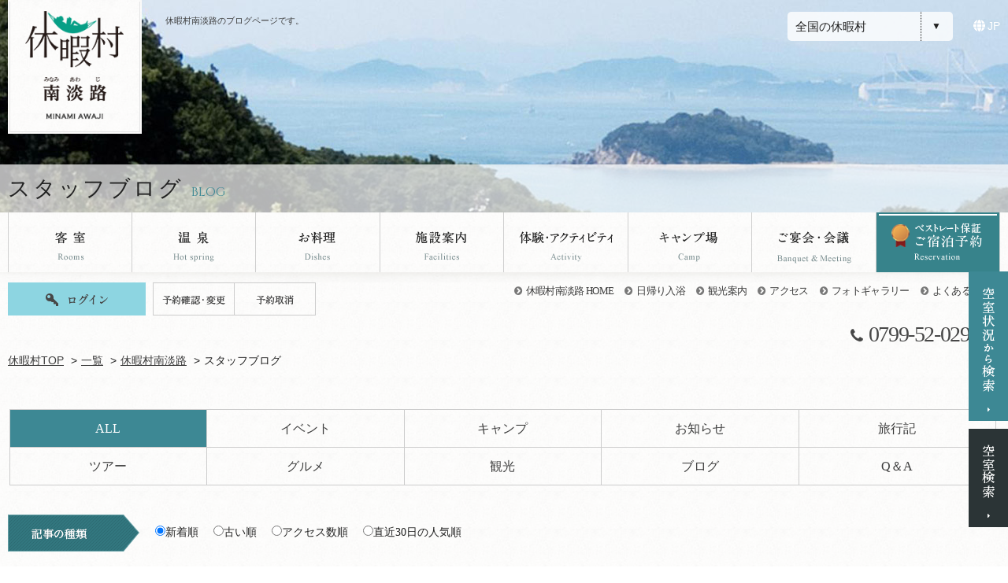

--- FILE ---
content_type: text/html
request_url: https://qkamura.or.jp/awaji/blog/?year=2019&mon=01
body_size: 74284
content:

<!DOCTYPE html>
<html class="mouse lower modern firefox" lang="ja">
<head prefix="og: http://ogp.me/ns# fb: http://ogp.me/ns/fb# website: http://ogp.me/ns/website#">
<meta charset="utf-8">
<title>ブログ | 休暇村南淡路【公式】</title>
<meta http-equiv="X-UA-Compatible" content="IE=edge">
<meta http-equiv="content-language" content="ja">
<meta name="keywords" content="">
<meta name="description" content="">
<script type="text/javascript">
if ((navigator.userAgent.indexOf('iPhone') > 0) || navigator.userAgent.indexOf('iPod') > 0 || navigator.userAgent.indexOf('Android') > 0) {
	document.write('<meta name="viewport" content="width=1200, initial-scale=0.0, minimum-scale=0.25">');
}else{
	document.write('<meta name="viewport" content="width=1200, initial-scale=0.0, minimum-scale=0.5">');
}
</script>
<meta name="format-detection" content="telephone=no">
<link rel="index" href="/">
<link rel="alternate" media="only screen and (max-width: 640px)" href="https://qkamura.or.jp/sp/awaji/blog/index.asp?year=2019&mon=01">

<!-- Open graph tags -->
<meta property="og:site_name" content="休暇村公式ホームページ《ベストレート保証》自然にときめくリゾート">
<meta property="og:title" content="ブログ | 休暇村南淡路【公式】">
<meta property="og:type" content="website">
<meta property="og:url" content="">

<meta property="og:description" content="">

<meta property="og:image" content="https://qkamura.or.jp/cms/cash/800_20170407170343.jpg">


<!-- Google Tag Manager -->
<script>(function(w,d,s,l,i){w[l]=w[l]||[];w[l].push({'gtm.start':
new Date().getTime(),event:'gtm.js'});var f=d.getElementsByTagName(s)[0],
j=d.createElement(s),dl=l!='dataLayer'?'&l='+l:'';j.async=true;j.src=
'https://www.googletagmanager.com/gtm.js?id='+i+dl;f.parentNode.insertBefore(j,f);
})(window,document,'script','dataLayer','GTM-NGBZKD3');</script>
<!-- End Google Tag Manager -->

<link href="/mura_module/files/css/default.css" rel="stylesheet" type="text/css" media="all">
<link href="/mura_module/files/css/print.css" rel="stylesheet" type="text/css" media="print">
<link href="https://maxcdn.bootstrapcdn.com/font-awesome/4.7.0/css/font-awesome.min.css" rel="stylesheet" integrity="sha384-wvfXpqpZZVQGK6TAh5PVlGOfQNHSoD2xbE+QkPxCAFlNEevoEH3Sl0sibVcOQVnN" crossorigin="anonymous">
<link href="//code.ionicframework.com/ionicons/2.0.1/css/ionicons.min.css" rel="stylesheet">
<link href="https://fonts.googleapis.com/css?family=Allura" rel="stylesheet">
<link href="https://fonts.googleapis.com/css?family=Cinzel" rel="stylesheet">
<link href="https://fonts.googleapis.com/css?family=Open+Sans+Condensed:300,300i,700" rel="stylesheet">
<link href="https://fonts.googleapis.com/css?family=Bad+Script" rel="stylesheet">
<link href="/mura_module/files/css/magnific-popup.css" rel="stylesheet" type="text/css" media="all">
<link href="/mura_module/files/css/jquery-ui.min.css" rel="stylesheet" type="text/css" media="all">
<link href="/mura_module/files/css/common.css" rel="stylesheet" type="text/css" media="all">
<link href="/mura_module/files/css/blog_hotels.css" rel="stylesheet" type="text/css" media="all">
<link rel="alternate" type="application/rss+xml" title="RSS(ブログ)" href="https://qkamura.or.jp/awaji/blog/rss/rss.xml"><script src="/mura_module/files/js/jquery-2.1.4.min.js"></script>
<script src="/mura_module/files/js/analytics.js"></script>
<script src="/mura_module/files/js/config.js"></script>
<script src="/mura_module/files/js/jquery.magnific-popup.min.js"></script>
<script src="/mura_module/files/js/jquery.easing.1.3.js"></script>
<script src="/mura_module/files/js/jquery.fitted.js"></script>
<script src="/mura_module/files/js/jquery-ui.min.js"></script>
<script src="/mura_module/files/js/jquery.customSelect.min.js"></script>
<script src="/mura_module/files/js/search.js"></script>
<script src="/mura_module/files/js/common.js"></script>
<script type="text/javascript">
$(function(){
    $('.clickable').fitted();

    $('input[name="search_typ"]:radio').change(function () {
        switch ($(this).val()) {
            case 'hotel':
                $(this).parent().parent().children('input[name="gl"]:hidden').val("1");
                $(this).parent().parent().children('input[name="pk"]:hidden').val("");
                break;
            case 'cottage':
                $(this).parent().parent().children('input[name="gl"]:hidden').val("1");
                $(this).parent().parent().children('input[name="pk"]:hidden').val("");
                break;
            case 'camp':
                $(this).parent().parent().children('input[name="gl"]:hidden').val("4");
                $(this).parent().parent().children('input[name="pk"]:hidden').val("");
                break;
            case 'tour':
                $(this).parent().parent().children('input[name="gl"]:hidden').val("3");
                $(this).parent().parent().children('input[name="pk"]:hidden').val("");
                break;
            case 'air':
                $(this).parent().parent().children('input[name="gl"]:hidden').val("");
                $(this).parent().parent().children('input[name="pk"]:hidden').val("");
                break;
        }
    });

});
</script>
<!--[if lt IE 9]>
  <script src="https://oss.maxcdn.com/html5shiv/3.7.2/html5shiv.min.js"></script>
  <script src="https://oss.maxcdn.com/respond/1.4.2/respond.min.js"></script>
<![endif]-->

<script type="text/javascript" src="//dynamic.criteo.com/js/ld/ld.js?a=55565" async="true"></script>
<script src="/mura_module/files/js/jquery-img_resize_unity.1.0.js"></script>
<script>
var ajaxUrl = "blog_ajax.asp?sort=1&year=2019&mon=01&rank=";
</script>
<script src="/mura_module/files/js/blog.js"></script>


</head>
<body id="blog" class="awaji">
<div id="page">
 <div id="header">

    <div class="box_inner_top">
	    <h1>休暇村南淡路のブログページです。</h1>
        
	    <p class="header_logo"><a href="/awaji/"><span><img src="/awaji/files/images/header/logo_awaji.png" alt="休暇村南淡路"></span></a></p>
	    <div class="box_select_hotel">
		    <div id="btn_hotel_list" class="btn_hotel_list accordion"><span>全国の休暇村</span></div>
		    <div class="box_footer_list">
			    <ul>
			  	   <li class="btn_list_village">
					    <a href="/" class="gr1">
						    <p class="name"><span>休暇村TOPへ</span></p>
					    </a>
				    </li>
				    <li>
					    <a href="/shikotsu/" class="gr1">
						    <p class="name"><span>[北海道]</span>支笏湖</p>
					    </a>
				    </li>
				    <li>
					    <a href="/iwate/" class="gr1">
						    <p class="name"><span>[岩手県]</span>岩手網張温泉</p>
					    </a>
				    </li>
				    <li>
					    <a href="/miyako/" class="gr1">
						    <p class="name"><span>[岩手県]</span>陸中宮古</p>
					    </a>
				    </li>
				    <li>
					    <a href="/nyuto/" class="gr1">
						    <p class="name"><span>[秋田県]</span>乳頭温泉郷</p>
					    </a>
				    </li>
				    <li>
					    <a href="/kesen/" class="gr1">
						    <p class="name"><span>[宮城県]</span>気仙沼大島</p>
					    </a>
				    </li>
				    <li>
					    <a href="/haguro/" class="gr1">
						    <p class="name"><span>[山形県]</span>庄内羽黒</p>
					    </a>
				    </li>
				    <li>
					    <a href="/bandai/" class="gr1">
						    <p class="name"><span>[福島県]</span>裏磐梯</p>
					    </a>
				    </li>
			    </ul>
			    <ul>
				    <li>
					    <a href="/nasu/" class="gr2">
						    <p class="name"><span>[栃木県]</span>那須</p>
					    </a>
				    </li>
				    <li>
					    <a href="/nikko/" class="gr2">
						    <p class="name"><span>[栃木県]</span>日光湯元</p>
					    </a>
				    </li>
				    <li>
					    <a href="/kazawa/" class="gr2">
						    <p class="name"><span>[群馬県]</span>嬬恋鹿沢</p>
					    </a>
				    </li>
				    <li>
					    <a href="/musashi/" class="gr2">
						    <p class="name"><span>[埼玉県]</span>奥武蔵</p>
					    </a>
				    </li>
				    <li>
					    <a href="/tateyama/" class="gr2">
						    <p class="name"><span>[千葉県]</span>館山</p>
					    </a>
				    </li>
				    <li>
					    <a href="/myoukou/" class="gr2">
						    <p class="name"><span>[新潟県]</span>妙高</p>
					    </a>
				    </li>
				    <li>
					    <a href="/azumino/" class="gr2">
						    <p class="name"><span>[長野県]</span>リトリート安曇野ホテル</p>
					    </a>
				    </li>
			    </ul>
			    <ul>
				    <li>
					    <a href="/norikura/" class="gr2">
						    <p class="name"><span>[長野県]</span>乗鞍高原</p>
					    </a>
				    </li>
				    <li>
					    <a href="/izu/" class="gr3">
						    <p class="name"><span>[静岡県]</span>南伊豆</p>
					    </a>
				    </li>
				    <li>
					    <a href="/fuji/" class="gr3">
						    <p class="name"><span>[静岡県]</span>富士</p>
					    </a>
				    </li>
				    <li>
					    <a href="/irago/" class="gr3">
						    <p class="name"><span>[愛知県]</span>伊良湖</p>
					    </a>
				    </li>
				    <li>
					    <a href="/chausu/" class="gr3">
						    <p class="name"><span>[愛知県]</span>茶臼山高原</p>
					    </a>
				    </li>
				    <li>
					    <a href="/noto/" class="gr3">
						    <p class="name"><span>[石川県]</span>能登千里浜</p>
					    </a>
				    </li>
				    <li>
					    <a href="/echizen/" class="gr3">
						    <p class="name"><span>[福井県]</span>越前三国</p>
					    </a>
				    </li>
			    </ul>
			    <ul>
				    <li>
					    <a href="/ohmi/" class="gr4">
						    <p class="name"><span>[滋賀県]</span>近江八幡</p>
					    </a>
				    </li>
				    <li>
					    <a href="/awaji/" class="gr4">
						    <p class="name"><span>[兵庫県]</span>南淡路</p>
					    </a>
				    </li>
				    <li>
					    <a href="/takeno/" class="gr4">
						    <p class="name"><span>[兵庫県]</span>竹野海岸</p>
					    </a>
				    </li>
				    <li>
					    <a href="/kada/" class="gr4">
						    <p class="name"><span>[和歌山県]</span>紀州加太</p>
					    </a>
				    </li>
				    <li>
					    <a href="/katsuura/" class="gr4">
						    <p class="name"><span>[和歌山県]</span>南紀勝浦</p>
					    </a>
				    </li>
				    <li>
					    <a href="/daisen/" class="gr5">
						    <p class="name"><span>[鳥取県]</span>奥大山</p>
					    </a>
				    </li>
				    <li>
					    <a href="/hiruzen/" class="gr5">
						    <p class="name"><span>[岡山県]</span>蒜山高原</p>
					    </a>
				    </li>
			    </ul>
			    <ul>
				    <li>
					    <a href="/ohkuno/" class="gr5">
						    <p class="name"><span>[広島県]</span>大久野島</p>
					    </a>
				    </li>
				    <li>
					    <a href="/taishaku/" class="gr5">
						    <p class="name"><span>[広島県]</span>帝釈峡</p>
					    </a>
				    </li>
				    <li>
					    <a href="/goshiki/" class="gr5">
						    <p class="name"><span>[香川県]</span>讃岐五色台</p>
					    </a>
				    </li>
				    <li>
					    <a href="/toyo/" class="gr5">
						    <p class="name"><span>[愛媛県]</span>瀬戸内東予</p>
					    </a>
				    </li>
				    <li>
					    <a href="/shikano/" class="gr6">
						    <p class="name"><span>[福岡県]</span>志賀島</p>
					    </a>
				    </li>
			    </ul>
			    <ul>
				    <li>
					    <a href="/aso/" class="gr6">
						    <p class="name"><span>[熊本県]</span>南阿蘇</p>
					    </a>
				    </li>
				    <li>
					    <a href="/ibusuki/" class="gr6">
						    <p class="name"><span>[鹿児島県]</span>指宿</p>
					    </a>
				    </li>
			    </ul>
		    </div><!-- /.box_footer_list -->
	    </div>
		<div class="box_lang">
			<p><span class="ic"><svg xmlns="http://www.w3.org/2000/svg" viewBox="0 0 512 512"><!--!Font Awesome Free 6.7.1 by @fontawesome - https://fontawesome.com License - https://fontawesome.com/license/free Copyright 2024 Fonticons, Inc.--><path d="M352 256c0 22.2-1.2 43.6-3.3 64l-185.3 0c-2.2-20.4-3.3-41.8-3.3-64s1.2-43.6 3.3-64l185.3 0c2.2 20.4 3.3 41.8 3.3 64zm28.8-64l123.1 0c5.3 20.5 8.1 41.9 8.1 64s-2.8 43.5-8.1 64l-123.1 0c2.1-20.6 3.2-42 3.2-64s-1.1-43.4-3.2-64zm112.6-32l-116.7 0c-10-63.9-29.8-117.4-55.3-151.6c78.3 20.7 142 77.5 171.9 151.6zm-149.1 0l-176.6 0c6.1-36.4 15.5-68.6 27-94.7c10.5-23.6 22.2-40.7 33.5-51.5C239.4 3.2 248.7 0 256 0s16.6 3.2 27.8 13.8c11.3 10.8 23 27.9 33.5 51.5c11.6 26 20.9 58.2 27 94.7zm-209 0L18.6 160C48.6 85.9 112.2 29.1 190.6 8.4C165.1 42.6 145.3 96.1 135.3 160zM8.1 192l123.1 0c-2.1 20.6-3.2 42-3.2 64s1.1 43.4 3.2 64L8.1 320C2.8 299.5 0 278.1 0 256s2.8-43.5 8.1-64zM194.7 446.6c-11.6-26-20.9-58.2-27-94.6l176.6 0c-6.1 36.4-15.5 68.6-27 94.6c-10.5 23.6-22.2 40.7-33.5 51.5C272.6 508.8 263.3 512 256 512s-16.6-3.2-27.8-13.8c-11.3-10.8-23-27.9-33.5-51.5zM135.3 352c10 63.9 29.8 117.4 55.3 151.6C112.2 482.9 48.6 426.1 18.6 352l116.7 0zm358.1 0c-30 74.1-93.6 130.9-171.9 151.6c25.5-34.2 45.2-87.7 55.3-151.6l116.7 0z"/></svg></span>JP</p>
			<ul class="nav_lang">
				<li><a href="https://hotel.qkamura.or.jp/en/minami-awaji/" target="_blank" rel="noopener">English</a></li>
				<li><a href="https://hotel.qkamura.or.jp/tw/minami-awaji/" target="_blank" rel="noopener">繁體中文</a></li>
				<li><a href="https://hotel.qkamura.or.jp/cn/minami-awaji/" target="_blank" rel="noopener">簡体中文</a></li>
				<li><a href="https://hotel.qkamura.or.jp/kr/minami-awaji/" target="_blank" rel="noopener">한국어</a></li>
			</ul>
		</div><!-- /.box_lang -->
    </div><!-- /.box_inner_top -->

    <div class="box_page_title">
		<div class="box_inner_bottom">
			<h2 class="page_title">
				<span class="jp">スタッフブログ</span><span class="en">BLOG</span>
			</h2>
		</div><!-- /.box_inner_bottom -->
	</div>
</div><!-- /#header -->
<script src="/mura_module/files/js/ypro_stock.js"></script>


<div id="calendar_form_45260028"></div>

<form name="form1">
	<input type="hidden" name="ides" value="45260028,&#20241;&#26247;&#26449;&#21335;&#28129;&#36335;,awaji" />
</form>


<div id="con_fix_ser" class="con_fix_ser">
	<ul id="box_fix_ser" class="box_fix_ser">
		<li id="btn_fix_ser_month" class="btn_fix_ser_month"><a href="#con_search_month_fix" class="noscroll" data-effect="mfp-move-horizontal"><img src="/mura_module/files/images/common/txt_fix_ser_month.png" alt="直近1ヶ月の空室を検索"></a></li>
		<li id="btn_fix_ser" class="btn_fix_ser"><a href="javascript:void(0);"><img src="/mura_module/files/images/common/txt_fix_ser.png" alt="空室"></a></li>
	</ul>
	<div id="con_search_fix" class="con_search_fix">
		<div class="box_search">
			<form id="obj_search2" class="obj_search" action="/qkamura/489/menu.asp?id=awaji&amp;ty=ser" method="post" >
				<input type="hidden" name="child_name_1" value="小学生" id="s_child_name_1_fix">
				<input type="hidden" name="obj_child_num_1" value="" id="s_child_num_1_fix">

				<input type="hidden" name="child_name_2" value="幼児(4～6歳)" id="s_child_name_2_fix">
				<input type="hidden" name="obj_child_num_2" value="" id="s_child_num_2_fix">

				<input type="hidden" name="child_name_3" value="幼児(0～3歳)" id="s_child_name_3_fix">
				<input type="hidden" name="obj_child_num_3" value="" id="s_child_num_3_fix">
				<div class="box_inner">
					<p class="st_search"><img src="/mura_module/files/images/common/st_search.png" alt="空室検索"></p>
					<div id="fix_box_select" class="box_select">
					
						<label class="triger hotel active" for="obj_hotel_1_fix"><input type="radio" name="search_typ" value="hotel" id="obj_hotel_1_fix" checked="checked"><br><img class="img_label_triger_fix" src="/mura_module/files/images/common/ic_ser_hotel_fix.png" alt="ホテル"></label>
					
						<label class="triger camp" for="obj_camp_1_fix"><input type="radio" name="search_typ" value="camp" id="obj_camp_1_fix"><br><img class="img_label_triger_fix" src="/mura_module/files/images/common/ic_ser_camp_fix.png" alt="キャンプ"></label>
					
						<label class="triger tour" for="obj_tour_1_fix"><input type="radio" name="search_typ" value="tour" id="obj_tour_1_fix"><br><img class="img_label_triger_fix" src="/mura_module/files/images/common/ic_ser_tour_fix.png" alt="ツアー"></label>
                    
                        <input type="hidden" value="" name="gl">
                        <input type="hidden" value="" name="pk">
					</div>
					<div class="con_tab_fix_ser">
						<div class="con_day">
							<!-- チェックイン日 -->
							<p class="st">宿泊日</p>

							<div class="box_day">
								<div id="datepicker_inline" class="datepicker_inline"></div>
								<input type="hidden" name="obj_year" class="obj_year" value="2025">
								<input type="hidden" name="obj_month" class="obj_month" value="12">
								<input type="hidden" name="obj_day" class="obj_day" value="10">
							</div><!-- /.box_day -->

							<!-- 日付未定 -->
							<div class="box_und">
								<label for="obj_no_date2"><input type="checkbox" name="obj_no_date" value="1" class="obj_no_date" id="obj_no_date2"><span>日付未定</span></label>
							</div><!-- /.box_und -->
						</div><!-- /.con_day -->

						<div class="con_other">
							<p class="st">部屋数・人数（4才以上・1部屋あたり）</p>
							<!-- 泊数 -->
							<div class="box_sta">
								<select name="obj_stay_num" class="custom_select">
									<option value="1">1</option>
		                            <option value="2">2</option>
		                            <option value="3">3</option>
		                            <option value="4">4</option>
		                            <option value="5">5</option>
		                            <option value="6">6</option>
		                            <option value="7">7</option>
		                            <option value="8">8</option>
		                            <option value="9">9</option>
		                            <option value="10">10</option>
								</select>
								<span>泊</span>
							</div><!-- /.box_sta -->
							<div class="box_roo">
								<select name="obj_room_num" class="custom_select">
									<option value="1">1</option>
		                            <option value="2">2</option>
		                            <option value="3">3</option>
		                            <option value="4">4</option>
		                            <option value="5">5</option>
		                            <option value="6">6</option>
		                            <option value="7">7</option>
		                            <option value="8">8</option>
		                            <option value="9">9</option>
		                            <option value="10">10</option>
								</select>
								<span>室</span>
							</div><!-- /.box_roo -->
							<!-- 人数 -->
							<div class="box_per">
							<span>大人</span>
								<select name="obj_per_num" class="obj_per_num custom_select">
									<option value="1">1</option>
		                            <option value="2" selected="selected">2</option>
		                            <option value="3">3</option>
		                            <option value="4">4</option>
		                            <option value="5">5</option>
		                            <option value="6">6</option>
		                            <option value="7">7</option>
		                            <option value="8">8</option>
		                            <option value="9">9</option>
		                            <option value="10">10</option>
								</select>
								<span>名</span>
							</div><!-- /.box_per -->
							<div class="box_per_child">
								<span>子供</span>
								<span class="popup-modal_search"><a href="#popup_search_fix" class="noscroll" data-effect="mfp-move-horizontal"><em id="total_fix" class="total">0</em>名</a></span>
								<div id="popup_search_fix" class="popup_search mfp-hide white-popup mfp-with-anim">
								<p class="st">人数を選択して下さい</p>
									<table class="tbl_primary tbl_blue">
										<tbody>
											<tr>
												<th>子供</th>
												<td>
													小学生
													<select id="select_child_num_1_fix" class="select_child_num_fix custom_select">
														<option value="0">0名</option>
		                                                <option value="1">1名</option>
		                                                <option value="2">2名</option>
		                                                <option value="3">3名</option>
		                                                <option value="4">4名</option>
		                                                <option value="5">5名</option>
		                                                <option value="6">6名</option>
		                                                <option value="7">7名</option>
		                                                <option value="8">8名</option>
		                                                <option value="9">9名</option>
		                                                <option value="10">10名</option>
		                                                <option value="11">11名</option>
													</select>
												</td>
												<td>
													幼児(4～6歳)
													<select id="select_child_num_2_fix" class="select_child_num_fix custom_select">
														<option value="0">0名</option>
		                                                <option value="1">1名</option>
		                                                <option value="2">2名</option>
		                                                <option value="3">3名</option>
		                                                <option value="4">4名</option>
		                                                <option value="5">5名</option>
		                                                <option value="6">6名</option>
		                                                <option value="7">7名</option>
		                                                <option value="8">8名</option>
		                                                <option value="9">9名</option>
		                                                <option value="10">10名</option>
		                                                <option value="11">11名</option>
													</select>
												</td>
												<td>
													幼児(0～3歳)
													<select id="select_child_num_3_fix" class="select_child_num_fix custom_select">
														<option value="0">0名</option>
		                                                <option value="1">1名</option>
		                                                <option value="2">2名</option>
		                                                <option value="3">3名</option>
		                                                <option value="4">4名</option>
		                                                <option value="5">5名</option>
		                                                <option value="6">6名</option>
		                                                <option value="7">7名</option>
		                                                <option value="8">8名</option>
		                                                <option value="9">9名</option>
		                                                <option value="10">10名</option>
		                                                <option value="11">11名</option>
													</select>
												</td>
											</tr>
										</tbody>
									</table>
									<div id="pop_total_fix" class="pop_total">合計<span>0</span>名</div>
								</div>
							</div><!-- /.box_per -->

						</div>
						<p class="btn_search"><button><img src="/mura_module/files/images/common/btn_ser.png" alt="検索する"></button></p>
					</div>
					<!-- /.con_tab_fix_ser -->

					<div class="con_tab_fix_ser_02">
					
					</div>
				</div><!-- /.box_inner -->
				<!-- リンク -->
				<div class="btns">
					<p class="btn_login"><a href="/login/"><span>ログイン</span></a></p>
					<p><a href="/qkamura/489/henkou_login.asp"><span>予約の確認・変更</span></a></p>
					<p><a href="/qkamura/489/cancel_login.asp"><span>キャンセル</span></a></p>
				</div><!-- /.btns -->
				<p class="btn_pre_regist"><a href="/login/"><span>新規会員登録</span></a></p>
			</form>
		</div><!-- /.box_search -->
	</div>
	<!-- /.con_search_fix -->

	<form name="ypro_stock_calendar_form_45260028" action="https://www.qkamura.or.jp/qkamura/489/menu.asp?id=awaji&ty=ser" method="post" target="_blank">
		<input type="hidden" name="obj_room_id" value="all" />
    </form>
	<div id="con_search_month_fix" class="con_search_month_fix mfp-hide white-popup mfp-with-anim">
	</div><!-- /.con_search_month_fix -->

</div>
<div id="gnav">
	<div class="box_inner">

	<ul>
		
			<li class="gnav_roo"><a href="/awaji/rooms/"><img src="/mura_module/files/images/header/gnav_roo.png" alt="客室"></a></li>
		
			<li class="gnav_hot"><a href="/awaji/hotspring/"><img src="/mura_module/files/images/header/gnav_hot.png" alt="温泉"></a></li>
		
			<li class="gnav_dis gnav_hover">
				<a href="/awaji/dishes/"><img src="/mura_module/files/images/header/gnav_dis.png" alt="お料理"></a>
				<ul>
					<li class="snav_dis_din"><a href="/awaji/dishes/">夕食</a></li>
					<li class="snav_dis_bre"><a href="/awaji/dishes/breakfast/">朝食</a></li>
				</ul>
			</li>
		
			<li class="gnav_fac gnav_hover">
				<a href="/awaji/facilities/"><img src="/mura_module/files/images/header/gnav_fac.png" alt="施設案内"></a>
				<ul>
					
					<li class="snav_fac"><a href="/awaji/facilities/">館内施設</a></li>
					
					<li class="snav_fac_oth"><a href="/awaji/facilities/outdoors/">屋外施設</a></li>
				</ul>
			</li>
		
				<li class="gnav_act gnav_hover">
					<a href="/awaji/activity/"><img src="/mura_module/files/images/header/gnav_act.png" alt="体験・アクティビティ"></a>
					<ul>
						<li class="snav_act_pro"><a href="/awaji/activity/">体験<span>プログラム</span></a></li>
						<li class="snav_act_wal"><a href="/awaji/walk/">ウォーキング<span>コース</span></a></li>
					</ul>
				</li>
			
				<li class="gnav_cam"><a href="/awaji/camp/"><img src="/mura_module/files/images/header/gnav_cam.png" alt="キャンプ場"></a></li>
			
				<li class="gnav_ban"><a href="/awaji/banquet/day/"><img src="/mura_module/files/images/header/gnav_ban.png" alt="ご宴会・会議"></a></li>
			
				<li class="gnav_rsv popup-modal_search_gnav"><a href="#con_search_month_fix" class="noscroll" data-effect="mfp-move-horizontal"><img src="/mura_module/files/images/header/gnav_res_b.png" alt="ご宿泊予約"></a></li>
			
	</ul>



	</div><!-- /.box_inner -->
</div><!-- /#gnav -->

<div id="snav">

<div class="box_inner">
<div class="box_r">

	<ul>
		<li><a href="/awaji/">休暇村南淡路 HOME</a></li>
		
			<li class="snav_day"><a href="/awaji/oneday/">日帰り入浴</a></li>
		
				<li class="snav_sit"><a href="/awaji/sightseeing/">観光案内</a></li>
			
			<li class="snav_acc"><a href="/awaji/access/">アクセス</a></li>
		
			<li class="snav_gal"><a href="/awaji/gallery/">フォトギャラリー</a></li>
		
			<li class="snav_faq"><a href="/awaji/faq/">よくあるご質問</a></li>
			
	</ul>

	</div>

	    <div id="con_login_info" class="box_l">

		    <p class="btn_login"><a href="/login/"><img src="/mura_module/files/images/common/txt_login.png" alt="ログイン"></a></p>

		    <div class="box_ref">
			    <p><a href="/qkamura/489/henkou_login.asp"><img src="/mura_module/files/images/common/snav_txt_change.png" alt="予約確認・変更"></a></p>
			    <p><a href="/qkamura/489/cancel_login.asp"><img src="/mura_module/files/images/common/snav_txt_cancel.png" alt="予約取消"></a></p>
		    </div><!-- /.box_ref -->
	    </div>


		    <div class="box_bottom">
			    <p class="txt_tel">0799-52-0291</p>
			    <ul class="box_sns">
	            
			    </ul>
		    </div>

	<!-- </div> -->
	<!-- /#con_bottom -->
	</div>
	<!-- /#box_inner -->
</div><!-- /#snav -->
<div class="con_topicpath">
	<ul>
		<li><a href="/">休暇村TOP</a></li>
		<li><a href="/list/">一覧</a></li>
		<li><a href="/awaji/">休暇村南淡路</a></li>

		<li>スタッフブログ</li>
	</ul>
</div><!-- /.con_topicpath -->


<div id="contents">


<ul id="box_blog_cate" class="box_blog_cate">
	<li id="cate_all" class="active"><a href="javascript:void(0)" onclick="search_cate('', 'cate_all')"><span>ALL</span></a></li>
    
	<li id="cate_302"><a href="javascript:void(0)" onclick="search_cate('302', 'cate_302')"><span>イベント</span></a></li>
	
	<li id="cate_301"><a href="javascript:void(0)" onclick="search_cate('301', 'cate_301')"><span>キャンプ</span></a></li>
	
	<li id="cate_300"><a href="javascript:void(0)" onclick="search_cate('300', 'cate_300')"><span>お知らせ</span></a></li>
	
	<li id="cate_156"><a href="javascript:void(0)" onclick="search_cate('156', 'cate_156')"><span>旅行記</span></a></li>
	
	<li id="cate_155"><a href="javascript:void(0)" onclick="search_cate('155', 'cate_155')"><span>ツアー</span></a></li>
	
	<li id="cate_154"><a href="javascript:void(0)" onclick="search_cate('154', 'cate_154')"><span>グルメ</span></a></li>
	
	<li id="cate_153"><a href="javascript:void(0)" onclick="search_cate('153', 'cate_153')"><span>観光</span></a></li>
	
	<li id="cate_152"><a href="javascript:void(0)" onclick="search_cate('152', 'cate_152')"><span>ブログ</span></a></li>
	
	<li id="cate_151"><a href="javascript:void(0)" onclick="search_cate('151', 'cate_151')"><span>Q＆A</span></a></li>
	
</ul>
<!-- box_blog_cate --><div class="con_blog_search">
	<dl class="box_keyword">
		<dt><img src="/mura_module/files/images/sightseeing/st_cate_key.png" alt="キーワード"></dt>
		<dd>
			<input type="text" id="input_keyword" name="input_keyword" value="" placeholder="観光スポットの名称を入力し検索ボタンを押して下さい。">
			<button id="search_button"><span>検 索</span></button>
		</dd>
	</dl>

	<dl class="box_pop_keyword">
		<dt><img src="/mura_module/files/images/blog/st_pop_keyword.png" alt="記事の種類"></dt>
		<dd>
			<ul>
            
				<li><a href="javascript:void(0)" onclick="search_pickeyword('観光')"><span>観光</span></a></li>
            
				<li><a href="javascript:void(0)" onclick="search_pickeyword('歴史・文化')"><span>歴史・文化</span></a></li>
            
				<li><a href="javascript:void(0)" onclick="search_pickeyword('ランチ')"><span>ランチ</span></a></li>
            
				<li><a href="javascript:void(0)" onclick="search_pickeyword('カフェ')"><span>カフェ</span></a></li>
            
				<li><a href="javascript:void(0)" onclick="search_pickeyword('グルメ')"><span>グルメ</span></a></li>
            
				<li><a href="javascript:void(0)" onclick="search_pickeyword('温泉')"><span>温泉</span></a></li>
            
				<li><a href="javascript:void(0)" onclick="search_pickeyword('釣り')"><span>釣り</span></a></li>
            
				<li><a href="javascript:void(0)" onclick="search_pickeyword('花')"><span>花</span></a></li>
            
				<li><a href="javascript:void(0)" onclick="search_pickeyword('うず潮')"><span>うず潮</span></a></li>
            
			</ul>
		</dd>
	</dl>

	<dl class="box_article">
		<dt><img src="/mura_module/files/images/sightseeing/st_cate_art.png" alt="記事の種類"></dt>
		<dd>
			<ul>
            
				<li><label><input type="radio" id="sort1" name="sort" checked="checked" value="1">新着順</label></li>
            
                <li><label><input type="radio" id="sort2" name="sort" value="2">古い順</label></li>
				<li><label><input type="radio" id="sort3" name="sort" value="3">アクセス数順</label></li>
            
				<li><label><input type="radio" id="sort4" name="sort" value="4">直近30日の人気順</label></li>
            
			</ul>
		</dd>
	</dl>
</div>
<!-- con_blog_search -->


	<div class="con_blog_contents">
        <div id="box_list" class="box_list">
	        <div class="box_inner" id="ajax_box">

		<a href="/awaji/blog/detail/?id=19506" class="box_contents brown">
			<div class="box_img">
				<p class="img"><img src="/cms/cash/279_20190131213612.jpg" alt="２月のランチビュッフェ「イタリアンフェア」♪"></p>
				<p class="cate"><span class="col">ブログ</span></p>
			</div>
			<div class="box_txt">
				<p class="st">２月のランチビュッフェ「イタリアンフェア」♪</p>
				<p class="date">2019.01.31</p>
				<p class="txt">2月のランチビュッフェは、本格！イタリアンフェアです♪ガーリックトースト...</p>
                
                <p class="count">2,264</p>
                
			</div>
		</a><!-- box_contents -->

		<a href="/awaji/blog/detail/?id=19475" class="box_contents green">
			<div class="box_img">
				<p class="img"><img src="/cms/cash/279_20190130202936.jpg" alt="淡路夢舞台　奇跡の星の植物館　ラン展2019開催中！"></p>
				<p class="cate"><span class="col">観光</span></p>
			</div>
			<div class="box_txt">
				<p class="st">淡路夢舞台　奇跡の星の植物館　ラン展2019開催中！</p>
				<p class="date">2019.01.30</p>
				<p class="txt">休暇村から車で５０分の「淡路夢舞台」　奇跡の星の植物館では、ただいま「オ...</p>
                
                <p class="count">2,314</p>
                
			</div>
		</a><!-- box_contents -->

		<a href="/awaji/blog/detail/?id=19445" class="box_contents brown">
			<div class="box_img">
				<p class="img"><img src="/cms/cash/279_20190129190132.jpg" alt="★☆３年とらふぐをご家庭でも☆★"></p>
				<p class="cate"><span class="col">ブログ</span></p>
			</div>
			<div class="box_txt">
				<p class="st">★☆３年とらふぐをご家庭でも☆★</p>
				<p class="date">2019.01.29</p>
				<p class="txt">淡路島の冬の味覚の王様といえば「３年とらふぐ」です（＾∀＾）★☆淡路島３...</p>
                
                <p class="count">2,473</p>
                
			</div>
		</a><!-- box_contents -->

		<a href="/awaji/blog/detail/?id=19412" class="box_contents brown">
			<div class="box_img">
				<p class="img"><img src="/cms/cash/279_20190128211226.jpg" alt="「寿日記」・・・vol.158　　～月をつかまえた～"></p>
				<p class="cate"><span class="col">ブログ</span></p>
			</div>
			<div class="box_txt">
				<p class="st">「寿日記」・・・vol.158　　～月をつかまえた～</p>
				<p class="date">2019.01.28</p>
				<p class="txt">前回月をつかまえる事が出来なかった僕・・・リベンジを誓ったあの日・・・僕...</p>
                
                <p class="count">2,156</p>
                
			</div>
		</a><!-- box_contents -->

		<a href="/awaji/blog/detail/?id=19392" class="box_contents brown">
			<div class="box_img">
				<p class="img"><img src="/cms/cash/279_20190127222050.jpg" alt="釣りメンさわた日誌　　　　～未だボウズなし～"></p>
				<p class="cate"><span class="col">ブログ</span></p>
			</div>
			<div class="box_txt">
				<p class="st">釣りメンさわた日誌　　　　～未だボウズなし～</p>
				<p class="date">2019.01.27</p>
				<p class="txt">タイトル通り2019年未だにボウズなし！仕事終わりに、何か釣れればいいな...</p>
                
                <p class="count">1,995</p>
                
			</div>
		</a><!-- box_contents -->

		<a href="/awaji/blog/detail/?id=19357" class="box_contents green">
			<div class="box_img">
				<p class="img"><img src="/cms/cash/279_20190127001404.jpg" alt="まだまだ見頃　灘黒岩水仙郷"></p>
				<p class="cate"><span class="col">観光</span></p>
			</div>
			<div class="box_txt">
				<p class="st">まだまだ見頃　灘黒岩水仙郷</p>
				<p class="date">2019.01.26</p>
				<p class="txt">皆様こんにちは！昨日、灘黒岩水仙郷へ行って参りました！実は水仙郷に行くの...</p>
                
                <p class="count">2,742</p>
                
			</div>
		</a><!-- box_contents -->

		<a href="/awaji/blog/detail/?id=19321" class="box_contents brown">
			<div class="box_img">
				<p class="img"><img src="/cms/cash/279_20190125222522.jpg" alt="冬咲きチューリップ♪"></p>
				<p class="cate"><span class="col">ブログ</span></p>
			</div>
			<div class="box_txt">
				<p class="st">冬咲きチューリップ♪</p>
				<p class="date">2019.01.25</p>
				<p class="txt">休暇村から車で４０分ぐらいのところにある洲本市の市民広場で、今冬咲きチュ...</p>
                
                <p class="count">2,003</p>
                
			</div>
		</a><!-- box_contents -->

		<a href="/awaji/blog/detail/?id=19281" class="box_contents brown">
			<div class="box_img">
				<p class="img"><img src="/cms/cash/279_20190124202522.jpg" alt="淡路島素麺ふし麺で「ふぐ雑炊」"></p>
				<p class="cate"><span class="col">ブログ</span></p>
			</div>
			<div class="box_txt">
				<p class="st">淡路島素麺ふし麺で「ふぐ雑炊」</p>
				<p class="date">2019.01.24</p>
				<p class="txt">今回は今が旬の「淡路島のふぐ一夜干し」と「淡路島素麺ふし麺」を使って ふ...</p>
                
                <p class="count">3,397</p>
                
			</div>
		</a><!-- box_contents -->

		<a href="/awaji/blog/detail/?id=19250" class="box_contents brown">
			<div class="box_img">
				<p class="img"><img src="/cms/cash/279_20190123215404.jpg" alt="洲本八景の洲本城で、青い空と気持ちいい風を楽しもう！"></p>
				<p class="cate"><span class="col">ブログ</span></p>
			</div>
			<div class="box_txt">
				<p class="st">洲本八景の洲本城で、青い空と気持ちいい風を楽しもう！</p>
				<p class="date">2019.01.23</p>
				<p class="txt">先日、洲本城に久しぶりに散策を行ってまいりました。洲本城は戦国時代から江...</p>
                
                <p class="count">2,252</p>
                
			</div>
		</a><!-- box_contents -->

		<a href="/awaji/blog/detail/?id=19185" class="box_contents brown">
			<div class="box_img">
				<p class="img"><img src="/cms/cash/279_20190121232142.jpg" alt="謎のアングラー現る"></p>
				<p class="cate"><span class="col">ブログ</span></p>
			</div>
			<div class="box_txt">
				<p class="st">謎のアングラー現る</p>
				<p class="date">2019.01.22</p>
				<p class="txt">平成最後のメモリアルフィッシュを釣ってきた人がいました。まるまるしていて...</p>
                
                <p class="count">2,050</p>
                
			</div>
		</a><!-- box_contents -->

		<a href="/awaji/blog/detail/?id=19181" class="box_contents brown">
			<div class="box_img">
				<p class="img"><img src="/cms/cash/279_20190121220427.jpg" alt="身も心もあたたまる"></p>
				<p class="cate"><span class="col">ブログ</span></p>
			</div>
			<div class="box_txt">
				<p class="st">身も心もあたたまる</p>
				<p class="date">2019.01.21</p>
				<p class="txt">先日休暇村南淡路から車で10分の場所にございます、Jiro d Awaj...</p>
                
                <p class="count">1,951</p>
                
			</div>
		</a><!-- box_contents -->

		<a href="/awaji/blog/detail/?id=19116" class="box_contents brown">
			<div class="box_img">
				<p class="img"><img src="/cms/cash/279_20190120213215.jpg" alt="モンキーセンターでカレー！？！？"></p>
				<p class="cate"><span class="col">ブログ</span></p>
			</div>
			<div class="box_txt">
				<p class="st">モンキーセンターでカレー！？！？</p>
				<p class="date">2019.01.20</p>
				<p class="txt">今回は、『淡路島モンキーセンター』に行ってきました！淡路島が誇る人気スポ...</p>
                
                <p class="count">2,418</p>
                
			</div>
		</a><!-- box_contents -->

		<a href="/awaji/blog/detail/?id=19115" class="box_contents brown">
			<div class="box_img">
				<p class="img"><img src="/cms/cash/279_20190120003822.jpg" alt="日本始まりの島へ"></p>
				<p class="cate"><span class="col">ブログ</span></p>
			</div>
			<div class="box_txt">
				<p class="st">日本始まりの島へ</p>
				<p class="date">2019.01.20</p>
				<p class="txt">今回は、休日を利用して、「絵島」へ行ってきました♪最近、マイブームとなり...</p>
                
                <p class="count">2,014</p>
                
			</div>
		</a><!-- box_contents -->

		<a href="/awaji/blog/detail/?id=19066" class="box_contents blue">
			<div class="box_img">
				<p class="img"><img src="/cms/cash/279_20190118141706.jpg" alt="淡路島の古民家カフェ初探訪　2019"></p>
				<p class="cate"><span class="col">グルメ</span></p>
			</div>
			<div class="box_txt">
				<p class="st">淡路島の古民家カフェ初探訪　2019</p>
				<p class="date">2019.01.18</p>
				<p class="txt">こんにちは。この間休日を利用しまして五色町鳥飼中にありますカフェ『SIG...</p>
                
                <p class="count">4,642</p>
                
			</div>
		</a><!-- box_contents -->

		<a href="/awaji/blog/detail/?id=19046" class="box_contents brown">
			<div class="box_img">
				<p class="img"><img src="/cms/cash/279_20190117211640.jpg" alt="釣りメンさわた日誌　　　　　　　　　～今年もサイズが・・・～"></p>
				<p class="cate"><span class="col">ブログ</span></p>
			</div>
			<div class="box_txt">
				<p class="st">釣りメンさわた日誌　　　　　　　　　～今年もサイズが・・・～</p>
				<p class="date">2019.01.17</p>
				<p class="txt">今年は、ボウズなし？今回も何とか釣る事ができました。2箇所回っての釣果で...</p>
                
                <p class="count">1,948</p>
                
			</div>
		</a><!-- box_contents -->

		<a href="/awaji/blog/detail/?id=19020" class="box_contents brown">
			<div class="box_img">
				<p class="img"><img src="/cms/cash/279_20190116211713.jpg" alt="「寿日記」・・・vol.157　　～太陽をつかまえた～"></p>
				<p class="cate"><span class="col">ブログ</span></p>
			</div>
			<div class="box_txt">
				<p class="st">「寿日記」・・・vol.157　　～太陽をつかまえた～</p>
				<p class="date">2019.01.16</p>
				<p class="txt">よくお客様からシャッターを押してくださいとお声掛けいただくのですが逆光が...</p>
                
                <p class="count">2,004</p>
                
			</div>
		</a><!-- box_contents -->

		<a href="/awaji/blog/detail/?id=18967" class="box_contents green">
			<div class="box_img">
				<p class="img"><img src="/cms/cash/279_20190115163943.jpg" alt="淡路島七福神霊場④達者で長寿を授ける御寺「宝生寺」"></p>
				<p class="cate"><span class="col">観光</span></p>
			</div>
			<div class="box_txt">
				<p class="st">淡路島七福神霊場④達者で長寿を授ける御寺「宝生寺」</p>
				<p class="date">2019.01.15</p>
				<p class="txt">「宝生寺」は長寿の神である寿老人様は寿老神とも書き、老子の化身とも言われ...</p>
                
                <p class="count">2,224</p>
                
			</div>
		</a><!-- box_contents -->

		<a href="/awaji/blog/detail/?id=18942" class="box_contents brown">
			<div class="box_img">
				<p class="img"><img src="/cms/cash/279_20190114184617.jpg" alt="皆さん見えますか？（？∀？）"></p>
				<p class="cate"><span class="col">ブログ</span></p>
			</div>
			<div class="box_txt">
				<p class="st">皆さん見えますか？（？∀？）</p>
				<p class="date">2019.01.14</p>
				<p class="txt">明け方、南東の空に一際目を引く明るい星があります。この写真ではちょっと分...</p>
                
                <p class="count">2,390</p>
                
			</div>
		</a><!-- box_contents -->

		<a href="/awaji/blog/detail/?id=18912" class="box_contents pink">
			<div class="box_img">
				<p class="img"><img src="/cms/cash/279_20190113231953.jpg" alt="２月のランチビュッフェ　～イタリアンフェア～"></p>
				<p class="cate"><span class="col">お知らせ</span></p>
			</div>
			<div class="box_txt">
				<p class="st">２月のランチビュッフェ　～イタリアンフェア～</p>
				<p class="date">2019.01.13</p>
				<p class="txt">２月のランチビュッフェは、本格！イタリアンフェアを開催します♪ガーリック...</p>
                
                <p class="count">3,191</p>
                
			</div>
		</a><!-- box_contents -->

		<a href="/awaji/blog/detail/?id=18875" class="box_contents brown">
			<div class="box_img">
				<p class="img"><img src="/cms/cash/279_20190112215438.jpg" alt="水仙見頃です♪・・・灘黒岩水仙郷"></p>
				<p class="cate"><span class="col">ブログ</span></p>
			</div>
			<div class="box_txt">
				<p class="st">水仙見頃です♪・・・灘黒岩水仙郷</p>
				<p class="date">2019.01.12</p>
				<p class="txt">休暇村から車で３０分ぐらいのところにある灘黒岩水仙郷に行ってきました。灘...</p>
                
                <p class="count">2,363</p>
                
			</div>
		</a><!-- box_contents -->

	        </div><!-- box_inner -->
        </div><!-- box_list -->
		<div id="sub">

			<div class="box_st">
				<p class="img"><img src="/mura_module/files/images/common/img_staff.png" alt="スタッフ"></p>
				<h3 class="st">
					<span class="en">Staff blog</span><br>
					<span class="jp">スタッフのおすすめ情報をお届け♪</span>
				</h3>
			</div>
			<!-- box_st -->

			<div class="box_follow">
				<h4 class="st_follow">
					<span class="en">Follow</span>
					<span class="jp">フォロー</span>
				</h4>
				<ul>
					
					<li>
						<a href="https://lineit.line.me/share/ui?url=https%3A%2F%2Fqkamura%2Eor%2Ejp%2Fawaji%2Fblog%2F%3Fyear%3D2019%26mon%3D01" target="_blank">
							<span><img src="/mura_module/files/images/common/ic_line_white.png" alt="LINE"></span>
							<span class="fuki">LINEで送る</span>
						</a>
					</li>
					
					<li>
						<a href="https://qkamura.or.jp/awaji/blog/rss/rss.xml" target="_blank">
							<span><i class="fa fa-rss" aria-hidden="true"></i></span>
							<span class="fuki">RSSを購読する</span>
						</a>
					</li>
					<li>
						<a href="http://feedly.com/i/subscription/feed/https%3A%2F%2Fqkamura%2Eor%2Ejp%2Fawaji%2Fblog%2Frss%2F" target="_blank">
							<span><img src="/mura_module/files/images/common/ic_feedly_white.png" alt="feedly"></span>
							<span class="fuki">feedlyに登録する</span>
						</a>
					</li>
				</ul>
			</div>
			<!-- box_follow -->

			<div class="box_ranking">
				<h4 class="st_ranking">
					<span class="en">Ranking</span>
					<span class="jp">直近30日の人気記事</span>
				</h4>
    
				<a href="/awaji/blog/detail/?id=30792" class="ranking_list pink no1">
					<div class="box_l">
						<p class="img"><img src="/cms/cash/135_20200108231400.jpg" alt="【ネタバレ注意】休暇村に泊まって行く大塚国際美術館の楽しみ方"></p>
                        
                        <p class="count">32,565</p>
                        
					</div>
					<div class="box_r">
						<p class="cate"><span>旅行記</span></p>
						<p class="date">2020.01.08</p>
						<p class="txt">【ネタバレ注意】休暇村に泊まって行く大塚国際美術館の楽しみ方</p>
					</div>
				</a>
				<!-- ranking_list -->
    
				<a href="/awaji/blog/detail/?id=53405" class="ranking_list brown no2">
					<div class="box_l">
						<p class="img"><img src="/cms/cash/135_20210911122015.jpg" alt="はじめての青物釣りに挑戦！"></p>
                        
                        <p class="count">19,773</p>
                        
					</div>
					<div class="box_r">
						<p class="cate"><span>ブログ</span></p>
						<p class="date">2021.09.11</p>
						<p class="txt">はじめての青物釣りに挑戦！</p>
					</div>
				</a>
				<!-- ranking_list -->
    
				<a href="/awaji/blog/detail/?id=54435" class="ranking_list pink no3">
					<div class="box_l">
						<p class="img"><img src="/cms/cash/135_20211226160608.jpg" alt="ふるさと応援！ひょうごを旅しようキャンペーンはじまる♪"></p>
                        
                        <p class="count">22,650</p>
                        
					</div>
					<div class="box_r">
						<p class="cate"><span>お知らせ</span></p>
						<p class="date">2021.10.10</p>
						<p class="txt">ふるさと応援！ひょうごを旅しようキャンペーンはじまる♪</p>
					</div>
				</a>
				<!-- ranking_list -->
    
				<p class="btn_ranking"><a href="/awaji/blog/?rank=1"><span>人気記事一覧</span></a></p>
			</div>
			<!-- box_ranking -->

			<div class="box_archive">
				<h4 class="st_archive">
					<span class="en">Archive</span>
					<span class="jp">月別アーカイブ</span>
				</h4>
    
				<dl>
					<dt class="accordion active"><a href="javascript:void(0);"><span>2025年（338）</span></a></dt>
					<dd>
						<ul>
        
							<li><a href="/awaji/blog/?year=2025&mon=12"><span>12月（13）</span></a></li>
		
							<li><a href="/awaji/blog/?year=2025&mon=11"><span>11月（34）</span></a></li>
		
							<li><a href="/awaji/blog/?year=2025&mon=10"><span>10月（32）</span></a></li>
		
							<li><a href="/awaji/blog/?year=2025&mon=09"><span>09月（32）</span></a></li>
		
							<li><a href="/awaji/blog/?year=2025&mon=08"><span>08月（32）</span></a></li>
		
							<li><a href="/awaji/blog/?year=2025&mon=07"><span>07月（31）</span></a></li>
		
							<li><a href="/awaji/blog/?year=2025&mon=06"><span>06月（35）</span></a></li>
		
							<li><a href="/awaji/blog/?year=2025&mon=05"><span>05月（19）</span></a></li>
		
							<li><a href="/awaji/blog/?year=2025&mon=04"><span>04月（16）</span></a></li>
		
							<li><a href="/awaji/blog/?year=2025&mon=03"><span>03月（32）</span></a></li>
		
							<li><a href="/awaji/blog/?year=2025&mon=02"><span>02月（30）</span></a></li>
		
							<li><a href="/awaji/blog/?year=2025&mon=01"><span>01月（32）</span></a></li>
		
					</dd>
				</dl>
    
				<dl>
					<dt class="accordion"><a href="javascript:void(0);"><span>2024年（374）</span></a></dt>
					<dd>
						<ul>
        
							<li><a href="/awaji/blog/?year=2024&mon=12"><span>12月（32）</span></a></li>
		
							<li><a href="/awaji/blog/?year=2024&mon=11"><span>11月（29）</span></a></li>
		
							<li><a href="/awaji/blog/?year=2024&mon=10"><span>10月（32）</span></a></li>
		
							<li><a href="/awaji/blog/?year=2024&mon=09"><span>09月（34）</span></a></li>
		
							<li><a href="/awaji/blog/?year=2024&mon=08"><span>08月（34）</span></a></li>
		
							<li><a href="/awaji/blog/?year=2024&mon=07"><span>07月（32）</span></a></li>
		
							<li><a href="/awaji/blog/?year=2024&mon=06"><span>06月（29）</span></a></li>
		
							<li><a href="/awaji/blog/?year=2024&mon=05"><span>05月（32）</span></a></li>
		
							<li><a href="/awaji/blog/?year=2024&mon=04"><span>04月（31）</span></a></li>
		
							<li><a href="/awaji/blog/?year=2024&mon=03"><span>03月（30）</span></a></li>
		
							<li><a href="/awaji/blog/?year=2024&mon=02"><span>02月（29）</span></a></li>
		
							<li><a href="/awaji/blog/?year=2024&mon=01"><span>01月（30）</span></a></li>
		
					</dd>
				</dl>
    
				<dl>
					<dt class="accordion"><a href="javascript:void(0);"><span>2023年（351）</span></a></dt>
					<dd>
						<ul>
        
							<li><a href="/awaji/blog/?year=2023&mon=12"><span>12月（31）</span></a></li>
		
							<li><a href="/awaji/blog/?year=2023&mon=11"><span>11月（30）</span></a></li>
		
							<li><a href="/awaji/blog/?year=2023&mon=10"><span>10月（29）</span></a></li>
		
							<li><a href="/awaji/blog/?year=2023&mon=09"><span>09月（30）</span></a></li>
		
							<li><a href="/awaji/blog/?year=2023&mon=08"><span>08月（26）</span></a></li>
		
							<li><a href="/awaji/blog/?year=2023&mon=07"><span>07月（29）</span></a></li>
		
							<li><a href="/awaji/blog/?year=2023&mon=06"><span>06月（30）</span></a></li>
		
							<li><a href="/awaji/blog/?year=2023&mon=05"><span>05月（28）</span></a></li>
		
							<li><a href="/awaji/blog/?year=2023&mon=04"><span>04月（29）</span></a></li>
		
							<li><a href="/awaji/blog/?year=2023&mon=03"><span>03月（32）</span></a></li>
		
							<li><a href="/awaji/blog/?year=2023&mon=02"><span>02月（27）</span></a></li>
		
							<li><a href="/awaji/blog/?year=2023&mon=01"><span>01月（30）</span></a></li>
		
					</dd>
				</dl>
    
				<dl>
					<dt class="accordion"><a href="javascript:void(0);"><span>2022年（367）</span></a></dt>
					<dd>
						<ul>
        
							<li><a href="/awaji/blog/?year=2022&mon=12"><span>12月（31）</span></a></li>
		
							<li><a href="/awaji/blog/?year=2022&mon=11"><span>11月（30）</span></a></li>
		
							<li><a href="/awaji/blog/?year=2022&mon=10"><span>10月（30）</span></a></li>
		
							<li><a href="/awaji/blog/?year=2022&mon=09"><span>09月（31）</span></a></li>
		
							<li><a href="/awaji/blog/?year=2022&mon=08"><span>08月（31）</span></a></li>
		
							<li><a href="/awaji/blog/?year=2022&mon=07"><span>07月（31）</span></a></li>
		
							<li><a href="/awaji/blog/?year=2022&mon=06"><span>06月（31）</span></a></li>
		
							<li><a href="/awaji/blog/?year=2022&mon=05"><span>05月（30）</span></a></li>
		
							<li><a href="/awaji/blog/?year=2022&mon=04"><span>04月（31）</span></a></li>
		
							<li><a href="/awaji/blog/?year=2022&mon=03"><span>03月（31）</span></a></li>
		
							<li><a href="/awaji/blog/?year=2022&mon=02"><span>02月（28）</span></a></li>
		
							<li><a href="/awaji/blog/?year=2022&mon=01"><span>01月（32）</span></a></li>
		
					</dd>
				</dl>
    
				<dl>
					<dt class="accordion"><a href="javascript:void(0);"><span>2021年（368）</span></a></dt>
					<dd>
						<ul>
        
							<li><a href="/awaji/blog/?year=2021&mon=12"><span>12月（33）</span></a></li>
		
							<li><a href="/awaji/blog/?year=2021&mon=11"><span>11月（30）</span></a></li>
		
							<li><a href="/awaji/blog/?year=2021&mon=10"><span>10月（32）</span></a></li>
		
							<li><a href="/awaji/blog/?year=2021&mon=09"><span>09月（31）</span></a></li>
		
							<li><a href="/awaji/blog/?year=2021&mon=08"><span>08月（31）</span></a></li>
		
							<li><a href="/awaji/blog/?year=2021&mon=07"><span>07月（30）</span></a></li>
		
							<li><a href="/awaji/blog/?year=2021&mon=06"><span>06月（29）</span></a></li>
		
							<li><a href="/awaji/blog/?year=2021&mon=05"><span>05月（32）</span></a></li>
		
							<li><a href="/awaji/blog/?year=2021&mon=04"><span>04月（31）</span></a></li>
		
							<li><a href="/awaji/blog/?year=2021&mon=03"><span>03月（32）</span></a></li>
		
							<li><a href="/awaji/blog/?year=2021&mon=02"><span>02月（27）</span></a></li>
		
							<li><a href="/awaji/blog/?year=2021&mon=01"><span>01月（30）</span></a></li>
		
					</dd>
				</dl>
    
				<dl>
					<dt class="accordion"><a href="javascript:void(0);"><span>2020年（385）</span></a></dt>
					<dd>
						<ul>
        
							<li><a href="/awaji/blog/?year=2020&mon=12"><span>12月（30）</span></a></li>
		
							<li><a href="/awaji/blog/?year=2020&mon=11"><span>11月（30）</span></a></li>
		
							<li><a href="/awaji/blog/?year=2020&mon=10"><span>10月（32）</span></a></li>
		
							<li><a href="/awaji/blog/?year=2020&mon=09"><span>09月（31）</span></a></li>
		
							<li><a href="/awaji/blog/?year=2020&mon=08"><span>08月（33）</span></a></li>
		
							<li><a href="/awaji/blog/?year=2020&mon=07"><span>07月（31）</span></a></li>
		
							<li><a href="/awaji/blog/?year=2020&mon=06"><span>06月（35）</span></a></li>
		
							<li><a href="/awaji/blog/?year=2020&mon=05"><span>05月（33）</span></a></li>
		
							<li><a href="/awaji/blog/?year=2020&mon=04"><span>04月（34）</span></a></li>
		
							<li><a href="/awaji/blog/?year=2020&mon=03"><span>03月（36）</span></a></li>
		
							<li><a href="/awaji/blog/?year=2020&mon=02"><span>02月（29）</span></a></li>
		
							<li><a href="/awaji/blog/?year=2020&mon=01"><span>01月（31）</span></a></li>
		
					</dd>
				</dl>
    
				<dl>
					<dt class="accordion"><a href="javascript:void(0);"><span>2019年（363）</span></a></dt>
					<dd>
						<ul>
        
							<li><a href="/awaji/blog/?year=2019&mon=12"><span>12月（30）</span></a></li>
		
							<li><a href="/awaji/blog/?year=2019&mon=11"><span>11月（30）</span></a></li>
		
							<li><a href="/awaji/blog/?year=2019&mon=10"><span>10月（30）</span></a></li>
		
							<li><a href="/awaji/blog/?year=2019&mon=09"><span>09月（30）</span></a></li>
		
							<li><a href="/awaji/blog/?year=2019&mon=08"><span>08月（31）</span></a></li>
		
							<li><a href="/awaji/blog/?year=2019&mon=07"><span>07月（31）</span></a></li>
		
							<li><a href="/awaji/blog/?year=2019&mon=06"><span>06月（30）</span></a></li>
		
							<li><a href="/awaji/blog/?year=2019&mon=05"><span>05月（30）</span></a></li>
		
							<li><a href="/awaji/blog/?year=2019&mon=04"><span>04月（31）</span></a></li>
		
							<li><a href="/awaji/blog/?year=2019&mon=03"><span>03月（31）</span></a></li>
		
							<li><a href="/awaji/blog/?year=2019&mon=02"><span>02月（28）</span></a></li>
		
							<li><a href="/awaji/blog/?year=2019&mon=01"><span>01月（31）</span></a></li>
		
					</dd>
				</dl>
    
				<dl>
					<dt class="accordion"><a href="javascript:void(0);"><span>2018年（365）</span></a></dt>
					<dd>
						<ul>
        
							<li><a href="/awaji/blog/?year=2018&mon=12"><span>12月（31）</span></a></li>
		
							<li><a href="/awaji/blog/?year=2018&mon=11"><span>11月（30）</span></a></li>
		
							<li><a href="/awaji/blog/?year=2018&mon=10"><span>10月（29）</span></a></li>
		
							<li><a href="/awaji/blog/?year=2018&mon=09"><span>09月（32）</span></a></li>
		
							<li><a href="/awaji/blog/?year=2018&mon=08"><span>08月（31）</span></a></li>
		
							<li><a href="/awaji/blog/?year=2018&mon=07"><span>07月（31）</span></a></li>
		
							<li><a href="/awaji/blog/?year=2018&mon=06"><span>06月（31）</span></a></li>
		
							<li><a href="/awaji/blog/?year=2018&mon=05"><span>05月（31）</span></a></li>
		
							<li><a href="/awaji/blog/?year=2018&mon=04"><span>04月（30）</span></a></li>
		
							<li><a href="/awaji/blog/?year=2018&mon=03"><span>03月（30）</span></a></li>
		
							<li><a href="/awaji/blog/?year=2018&mon=02"><span>02月（28）</span></a></li>
		
							<li><a href="/awaji/blog/?year=2018&mon=01"><span>01月（31）</span></a></li>
		
					</dd>
				</dl>
    
				<dl>
					<dt class="accordion"><a href="javascript:void(0);"><span>2017年（205）</span></a></dt>
					<dd>
						<ul>
        
							<li><a href="/awaji/blog/?year=2017&mon=12"><span>12月（32）</span></a></li>
		
							<li><a href="/awaji/blog/?year=2017&mon=11"><span>11月（29）</span></a></li>
		
							<li><a href="/awaji/blog/?year=2017&mon=10"><span>10月（31）</span></a></li>
		
							<li><a href="/awaji/blog/?year=2017&mon=09"><span>09月（31）</span></a></li>
		
							<li><a href="/awaji/blog/?year=2017&mon=08"><span>08月（30）</span></a></li>
		
							<li><a href="/awaji/blog/?year=2017&mon=07"><span>07月（31）</span></a></li>
		
							<li><a href="/awaji/blog/?year=2017&mon=06"><span>06月（21）</span></a></li>
		
					</dd>
				</dl>
    
			</div>
			<!-- box_archive -->


		</div>

	</div>
	<!-- con_blog_contents -->

</div>
<!-- /#contents -->

<div id="hotels_footer">
	<div class="hotels_footer_middle">
		<div class="box_hotel_list">
			<ul class="box_hotel_col_01">
				<li class="fnav_hom"><a href="/awaji/">休暇村南淡路 HOME</a></li>
				<li><a href="/awaji/facilities/"><span>館内施設</span></a></li>
				<li><a href="/awaji/facilities/outdoors/"><span>屋外施設</span></a></li>
				<li class="group_m_b">
					<a href="/awaji/banquet/"><span>ご宴会・会議</span></a>
					<ul>
						<li><a href="/awaji/banquet/night/"><span>ご宿泊宴会プラン</span></a></li>
						<li><a href="/awaji/banquet/day/"><span>日帰り宴会プラン</span></a></li>
					</ul>
				</li>
				<li><a href="/awaji/sightseeing/"><span>観光案内</span></a></li>
				<li><a href="/awaji/access/"><span>アクセス</span></a></li>
			</ul>
			<!-- /.box_hotel_col_01 -->

			<ul class="box_hotel_col_02">
				<li><a href="/awaji/rooms/"><span>客室</span></a></li>
				<li><a href="/awaji/hotspring/"><span>温泉</span></a></li>
				<li><a href="/awaji/dishes/"><span>夕食</span></a></li>
				<li class="group_m_b"><a href="/awaji/dishes/breakfast/"><span>朝食</span></a></li>
				<li><a href="/awaji/camp/"><span>キャンプ場</span></a></li>
				<li><a href="/awaji/activity/"><span>体験プログラム</span></a></li>
				<li><a href="/awaji/walk/"><span>ウォーキングコース</span></a></li>
				<li><a href="/awaji/tour/"><span>ツアー</span></a></li>
			</ul>
			<!-- /.box_hotel_col_02 -->

			<ul class="box_hotel_col_03">
				<li><a href="/awaji/oneday/"><span>日帰り入浴</span></a></li>
				<li><a href="http://www.qkamura.or.jp/maintenance/kinki.asp" target="_blank"><span>休館日・メンテナンス</span></a></li>
				<li><a href="/awaji/booklet/"><span>パンフレットダウンロード</span></a></li>
				<li class="group_m_b">
					<a href="/awaji/bestrate/"><span>ベストレート保証</span></a>
					<ul>
						<li><a href="/awaji/bestrate/contact/"><span>ベストレート保証お問い合わせ</span></a></li>
					</ul>
				</li>
				<li><a href="/awaji/gallery/"><span>フォトギャラリー</span></a></li>
			</ul>
			<!-- /.box_hotel_col_03 -->

			<ul class="box_hotel_col_04">
				<li><a href="/awaji/blog/"><span>スタッフブログ</span></a></li>
				<li class="group_m_b"><a href="/awaji/faq/"><span>よくあるご質問</span></a></li>
				<li><a href="/awaji/family/"><span>ファミリーの方へ</span></a></li>

<li><a href="/awaji/free1/?p=119"><span>お祝い事は休暇村南淡路で</span></a></li>

<li><a href="/awaji/free2/?p=111"><span>駐車場について</span></a></li>

<li><a href="/awaji/free2/?p=100"><span>おすすめ！体験プログラム</span></a></li>

<li><a href="/awaji/free3/?p=81"><span>休暇村南淡路　バリアフリー情報</span></a></li>

			</ul>
			<!-- /.box_hotel_col_04 -->
		</div>
		<!-- /.box_hotel_list -->

		<ul class="box_banner">
			<li><a href="/qkankyo/awaji/" target="_blank"><img src="/mura_module/files/images/footer/bn_travel.jpg" alt="修学旅行・環境学習旅行"></a></li>
			<li><a href="/gassyuku/awaji/" target="_blank"><img src="/mura_module/files/images/footer/bn_travel_camp.jpg" alt="合宿・ゼミ旅行"></a></li>
		</ul>
		<!-- /.box_banner -->

	</div><!-- /.hotels_footer_middle -->

	<div class="hotels_footer_bottom">
		<div class="box_hotel_info">
			<p class="img_hotel"><img src="/cms/cash/323_20170407170343.jpg"></p>
			<p class="txt_park">瀬戸内海国立公園</p>
			<p class="img_logo"><img src="/awaji/files/images/header/logo_awaji.png" alt="休暇村南淡路"></p>
			<p class="txt_address"><span>〒656-0503</span><span>南あわじ市福良丙870-1</span></p>
			<div class="box_contact">
				<p class="txt_tel">Tel.<span>0799-52-0291</span></p>
				<p class="txt_fax">Fax.<span>0799-52-3651</span></p>
			</div><!-- /.box_contact -->
		</div>
		<!-- /.box_hotel_info -->
		<div class="box_air">
			<p><a href="/awaji/files/images/footer/fromtheair.jpg" class="popup-modal_air"><img src="/awaji/files/images/footer/img_from_the_air.png" alt="空から休暇村を見てみよう！"></a></p>
			<p class="btn_detail"><a href="/awaji/access/"><span>アクセス情報</span></a></p>
		</div>
		<!-- /.box_hotel_info -->
		<div class="box_faci_info">
			<dl class="box_info">
				<dt>施設詳細について</dt>
				<dd><img src="/mura_module/files/images/footer/ic_fac_parking.png" alt="駐車場"></dd>
				<dd><img src="/mura_module/files/images/footer/ic_fac_meeting.png" alt="会議室"></dd>
				<dd><img src="/mura_module/files/images/footer/ic_fac_banquet.png" alt="宴会場"></dd>
				<dd><img src="/mura_module/files/images/footer/ic_fac_hotspring.png" alt="温泉"></dd>
				<dd><img src="/mura_module/files/images/footer/ic_fac_roten.png" alt="露天風呂"></dd>
				<dd><img src="/mura_module/files/images/footer/ic_fac_bath.png" alt="大浴場"></dd>
				<dd><img src="/mura_module/files/images/footer/ic_fac_coffeehouse.png" alt="喫茶"></dd>
				<dd><img src="/mura_module/files/images/footer/ic_fac_toilet.png" alt="多目的トイレ"></dd>
				<dd><img src="/mura_module/files/images/footer/ic_fac_observatory.png" alt="天文台"></dd>
				<dd><img src="/mura_module/files/images/footer/ic_fac_craft.png" alt="クラフト"></dd>
				<dd><img src="/mura_module/files/images/footer/ic_fac_wifi_roo.png" alt="Wi-Fi"></dd>
				<dd><img src="/mura_module/files/images/footer/ic_fac_smoking.png" alt="喫煙所"></dd>
				<dd><img src="/mura_module/files/images/footer/ic_fac_service.png" alt="サービス介助士"></dd>
			</dl>
			<!-- <dl class="box_card">
				<dt>お取り扱いクレジットカード</dt>
				<dd><img src="/mura_module/files/images/footer/ic_card.png" alt="お取り扱いクレジットカード"></dd>
			</dl> -->
		</div>
		<!-- /.box_faci_info -->
	</div><!-- /.hotels_footer_bottom -->
</div><!-- /#footer -->
<div id="pagetop"><a href="#page"><img src="/mura_module/files/images/common/btn_pagetop.png" alt="PAGE TOP"></a></div>
<div id="footer">
	<div class="box_footer_bottom">
		<h3 class="st_hotel_list"><span>休暇村一覧</span></h3>
		<div class="box_footer_list">
	        <ul>
		        <li>
			        <a href="/shikotsu/" class="gr1">
				        <p class="name"><span>[北海道]</span>支笏湖</p>
			        </a>
		        </li>
		        <li>
			        <a href="/iwate/" class="gr1">
				        <p class="name"><span>[岩手県]</span>岩手網張温泉</p>
			        </a>
		        </li>
		        <li>
			        <a href="/miyako/" class="gr1">
				        <p class="name"><span>[岩手県]</span>陸中宮古</p>
			        </a>
		        </li>
		        <li>
			        <a href="/nyuto/" class="gr1">
				        <p class="name"><span>[秋田県]</span>乳頭温泉郷</p>
			        </a>
		        </li>
		        <li>
			        <a href="/kesen/" class="gr1">
				        <p class="name"><span>[宮城県]</span>気仙沼大島</p>
			        </a>
		        </li>
		        <li>
			        <a href="/haguro/" class="gr1">
				        <p class="name"><span>[山形県]</span>庄内羽黒</p>
			        </a>
		        </li>
		        <li>
			        <a href="/bandai/" class="gr1">
				        <p class="name"><span>[福島県]</span>裏磐梯</p>
			        </a>
		        </li>
	        </ul>
	        <ul>
		        <li>
			        <a href="/nasu/" class="gr2">
				        <p class="name"><span>[栃木県]</span>那須</p>
			        </a>
		        </li>
		        <li>
			        <a href="/nikko/" class="gr2">
				        <p class="name"><span>[栃木県]</span>日光湯元</p>
			        </a>
		        </li>
		        <li>
			        <a href="/kazawa/" class="gr2">
				        <p class="name"><span>[群馬県]</span>嬬恋鹿沢</p>
			        </a>
		        </li>
		        <li>
			        <a href="/musashi/" class="gr2">
				        <p class="name"><span>[埼玉県]</span>奥武蔵</p>
			        </a>
		        </li>
		        <li>
			        <a href="/tateyama/" class="gr2">
				        <p class="name"><span>[千葉県]</span>館山</p>
			        </a>
		        </li>
		        <li>
			        <a href="/myoukou/" class="gr2">
				        <p class="name"><span>[新潟県]</span>妙高</p>
			        </a>
		        </li>
		        <li>
			        <a href="/azumino/" class="gr2">
				        <p class="name"><span>[長野県]</span>リトリート安曇野ホテル</p>
			        </a>
		        </li>
	        </ul>
	        <ul>
		        <li>
			        <a href="/norikura/" class="gr2">
				        <p class="name"><span>[長野県]</span>乗鞍高原</p>
			        </a>
		        </li>
		        <li>
			        <a href="/izu/" class="gr3">
				        <p class="name"><span>[静岡県]</span>南伊豆</p>
			        </a>
		        </li>
		        <li>
			        <a href="/fuji/" class="gr3">
				        <p class="name"><span>[静岡県]</span>富士</p>
			        </a>
		        </li>
		        <li>
			        <a href="/irago/" class="gr3">
				        <p class="name"><span>[愛知県]</span>伊良湖</p>
			        </a>
		        </li>
		        <li>
			        <a href="/chausu/" class="gr3">
				        <p class="name"><span>[愛知県]</span>茶臼山高原</p>
			        </a>
		        </li>
		        <li>
			        <a href="/noto/" class="gr3">
				        <p class="name"><span>[石川県]</span>能登千里浜</p>
			        </a>
		        </li>
		        <li>
			        <a href="/echizen/" class="gr3">
				        <p class="name"><span>[福井県]</span>越前三国</p>
			        </a>
		        </li>
	        </ul>
	        <ul>
		        <li>
			        <a href="/ohmi/" class="gr4">
				        <p class="name"><span>[滋賀県]</span>近江八幡</p>
			        </a>
		        </li>
		        <li>
			        <a href="/awaji/" class="gr4">
				        <p class="name"><span>[兵庫県]</span>南淡路</p>
			        </a>
		        </li>
		        <li>
			        <a href="/takeno/" class="gr4">
				        <p class="name"><span>[兵庫県]</span>竹野海岸</p>
			        </a>
		        </li>
		        <li>
			        <a href="/kada/" class="gr4">
				        <p class="name"><span>[和歌山県]</span>紀州加太</p>
			        </a>
		        </li>
		        <li>
			        <a href="/katsuura/" class="gr4">
				        <p class="name"><span>[和歌山県]</span>南紀勝浦</p>
			        </a>
		        </li>
		        <li>
			        <a href="/daisen/" class="gr5">
				        <p class="name"><span>[鳥取県]</span>奥大山</p>
			        </a>
		        </li>
		        <li>
			        <a href="/hiruzen/" class="gr5">
				        <p class="name"><span>[岡山県]</span>蒜山高原</p>
			        </a>
		        </li>
	        </ul>
	        <ul>
		        <li>
			        <a href="/ohkuno/" class="gr5">
				        <p class="name"><span>[広島県]</span>大久野島</p>
			        </a>
		        </li>
		        <li>
			        <a href="/taishaku/" class="gr5">
				        <p class="name"><span>[広島県]</span>帝釈峡</p>
			        </a>
		        </li>
		        <li>
			        <a href="/goshiki/" class="gr5">
				        <p class="name"><span>[香川県]</span>讃岐五色台</p>
			        </a>
		        </li>
		        <li>
			        <a href="/toyo/" class="gr5">
				        <p class="name"><span>[愛媛県]</span>瀬戸内東予</p>
			        </a>
		        </li>
		        <li>
			        <a href="/shikano/" class="gr6">
				        <p class="name"><span>[福岡県]</span>志賀島</p>
			        </a>
		        </li>
		        <li>
			        <a href="/aso/" class="gr6">
				        <p class="name"><span>[熊本県]</span>南阿蘇</p>
			        </a>
		        </li>
		        <li>
			        <a href="/ibusuki/" class="gr6">
				        <p class="name"><span>[鹿児島県]</span>指宿</p>
			        </a>
		        </li>
	        </ul>
        </div><!-- /.box_footer_list -->
        <p class="footer_q_logo"><a href="/"><img src="/mura_module/files/images/common/logo_top.png" alt="休暇村公式ホームページ《ベストレート保証》自然にときめくリゾート"></a></p>
		<p class="txt_address"><span>〒110-8601</span><span>東京都台東区東上野5-1-5 日新上野ビル5階</span></p>
		<p id="copyright">&copy; 2025 KYUKAMURA All Rights Reserved.</p>
	</div>
</div><!-- /#footer -->


</div><!-- /#page -->
</body>
</html>


--- FILE ---
content_type: text/css
request_url: https://qkamura.or.jp/mura_module/files/css/blog_hotels.css
body_size: 62538
content:
@charset "UTF-8";
/* ===================================================================
CSS information

 file name  : blog_hotel.css
 author     : Ability Consultant
 style info : 休暇村 スタッフブログ
=================================================================== */
.con_blog_search, .con_blog_contents, .con_blog_contents .box_list, .detail .box_blog_detail .box_blog_contents .box_layout_01, .detail .box_blog_detail .box_blog_contents .box_layout_02, .detail .box_blog_detail .box_blog_contents, .detail .box_blog_detail .box_more {
  max-width: 1260px;
  width: 100%;
  margin: 0 auto;
}
@media only screen and (max-width: 1260px) {
  .con_blog_search, .con_blog_contents, .con_blog_contents .box_list, .detail .box_blog_detail .box_blog_contents .box_layout_01, .detail .box_blog_detail .box_blog_contents .box_layout_02, .detail .box_blog_detail .box_blog_contents, .detail .box_blog_detail .box_more {
    width: 98%;
  }
}

.box_blog_cate:after, .con_blog_search:after, .con_blog_contents:after, .con_blog_contents .box_list:after, .con_blog_contents .box_list .box_inner:after, .con_blog_contents .box_list .box_contents .box_txt:after, .con_blog_contents #sub .box_ranking .ranking_list:after, .detail .box_blog_detail .box_blog_contents .box_layout_01:after, .detail .box_blog_detail .box_blog_contents .box_layout_02:after, .detail .box_blog_detail .box_blog_contents:after, .detail .box_blog_detail .box_blog_contents .box_layout_03:after, .detail .box_blog_detail .box_more .box_inner .box_contents:after {
  content: "";
  display: table;
  clear: both;
}

/* Hover animation */
/* font-awesome */
/* -----------------------------------------------------------
#blog
----------------------------------------------------------- */
#blog {
  /* -----------------------------------------------------------
  #header
  ----------------------------------------------------------- */
}
#blog.mura_copy #header {
  background: url(../../../mura_copy/blog/images/img_main_page_mura_copy.jpg) center 0 no-repeat;
}
#blog.shikotsu #header {
  background: url(../../../shikotsu/blog/images/img_main_page_shikotsu.jpg) center 0 no-repeat;
}
#blog.iwate #header {
  background: url(../../../iwate/blog/images/img_main_page_iwate.jpg) center 0 no-repeat;
}
#blog.miyako #header {
  background: url(../../../miyako/blog/images/img_main_page_miyako.jpg) center 0 no-repeat;
}
#blog.nyuto #header {
  background: url(../../../nyuto/blog/images/img_main_page_nyuto.jpg) center 0 no-repeat;
}
#blog.kesen #header {
  background: url(../../../kesen/blog/images/img_main_page_kesen.jpg) center 0 no-repeat;
}
#blog.haguro #header {
  background: url(../../../haguro/blog/images/img_main_page_haguro.jpg) center 0 no-repeat;
}
#blog.bandai #header {
  background: url(../../../bandai/blog/images/img_main_page_bandai.jpg) center 0 no-repeat;
}
#blog.nasu #header {
  background: url(../../../nasu/blog/images/img_main_page_nasu.jpg) center 0 no-repeat;
}
#blog.nikko #header {
  background: url(../../../nikko/blog/images/img_main_page_nikko.jpg) center 0 no-repeat;
}
#blog.kazawa #header {
  background: url(../../../kazawa/blog/images/img_main_page_kazawa.jpg) center 0 no-repeat;
}
#blog.musashi #header {
  background: url(../../../musashi/blog/images/img_main_page_musashi.jpg) center 0 no-repeat;
}
#blog.tateyama #header {
  background: url(../../../tateyama/blog/images/img_main_page_tateyama.jpg) center 0 no-repeat;
}
#blog.myoukou #header {
  background: url(../../../myoukou/blog/images/img_main_page_myoukou.jpg) center 0 no-repeat;
}
#blog.sado #header {
  background: url(../../../sado/blog/images/img_main_page_sado.jpg) center 0 no-repeat;
}
#blog.azumino #header {
  background: url(../../../azumino/blog/images/img_main_page_azumino.jpg) center 0 no-repeat;
}
#blog.norikura #header {
  background: url(../../../norikura/blog/images/img_main_page_norikura.jpg) center 0 no-repeat;
}
#blog.izu #header {
  background: url(../../../izu/blog/images/img_main_page_izu.jpg) center 0 no-repeat;
}
#blog.fuji #header {
  background: url(../../../fuji/blog/images/img_main_page_fuji.jpg) center 0 no-repeat;
}
#blog.irago #header {
  background: url(../../../irago/blog/images/img_main_page_irago.jpg) center 0 no-repeat;
}
#blog.chausu #header {
  background: url(../../../chausu/blog/images/img_main_page_chausu.jpg) center 0 no-repeat;
}
#blog.noto #header {
  background: url(../../../noto/blog/images/img_main_page_noto.jpg) center 0 no-repeat;
}
#blog.echizen #header {
  background: url(../../../echizen/blog/images/img_main_page_echizen.jpg) center 0 no-repeat;
}
#blog.ohmi #header {
  background: url(../../../ohmi/blog/images/img_main_page_ohmi.jpg) center 0 no-repeat;
}
#blog.awaji #header {
  background: url(../../../awaji/blog/images/img_main_page_awaji.jpg) center 0 no-repeat;
}
#blog.takeno #header {
  background: url(../../../takeno/blog/images/img_main_page_takeno.jpg) center 0 no-repeat;
}
#blog.kada #header {
  background: url(../../../kada/blog/images/img_main_page_kada.jpg) center 0 no-repeat;
}
#blog.katsuura #header {
  background: url(../../../katsuura/blog/images/img_main_page_katsuura.jpg) center 0 no-repeat;
}
#blog.daisen #header {
  background: url(../../../daisen/blog/images/img_main_page_daisen.jpg) center 0 no-repeat;
}
#blog.hiruzen #header {
  background: url(../../../hiruzen/blog/images/img_main_page_hiruzen.jpg) center 0 no-repeat;
}
#blog.ohkuno #header {
  background: url(../../../ohkuno/blog/images/img_main_page_ohkuno.jpg) center 0 no-repeat;
}
#blog.azuma #header {
  background: url(../../../azuma/blog/images/img_main_page_azuma.jpg) center 0 no-repeat;
}
#blog.taishaku #header {
  background: url(../../../taishaku/blog/images/img_main_page_taishaku.jpg) center 0 no-repeat;
}
#blog.goshiki #header {
  background: url(../../../goshiki/blog/images/img_main_page_goshiki.jpg) center 0 no-repeat;
}
#blog.toyo #header {
  background: url(../../../toyo/blog/images/img_main_page_toyo.jpg) center 0 no-repeat;
}
#blog.shikano #header {
  background: url(../../../shikano/blog/images/img_main_page_shikano.jpg) center 0 no-repeat;
}
#blog.unzen #header {
  background: url(../../../unzen/blog/images/img_main_page_unzen.jpg) center 0 no-repeat;
}
#blog.aso #header {
  background: url(../../../aso/blog/images/img_main_page_aso.jpg) center 0 no-repeat;
}
#blog.ibusuki #header {
  background: url(../../../ibusuki/blog/images/img_main_page_ibusuki.jpg) center 0 no-repeat;
}

/* -----------------------------------------------------------
	box_blog_cate
----------------------------------------------------------- */
.box_blog_cate {
  overflow: hidden;
  padding-left: 2.5px;
  padding-top: 1px;
  max-width: 1260px;
  margin: 0 auto 30px;
  font-family: "ヒラギノ明朝 Pro W3", "Hiragino Mincho Pro", "游明朝", YuMincho, "HGS明朝E", "ＭＳ Ｐ明朝", "MS PMincho", "Times New Roman", serif;
}
.box_blog_cate > li {
  width: 20%;
  margin-top: -1px;
  float: left;
  border: solid 1px #ccc;
  margin-left: -1px;
  overflow: hidden;
  position: relative;
}
.box_blog_cate > li.active a, .box_blog_cate > li:hover a {
  color: #fff;
  background: #3d8894;
}
.box_blog_cate > li a {
  display: table;
  height: 100%;
  padding: 10px;
  text-align: center;
  text-decoration: none;
  font-size: 119%;
  -moz-transition: all 0.2s ease;
  -o-transition: all 0.2s ease;
  -webkit-transition: all 0.2s ease;
  transition: all 0.2s ease;
  width: 100%;
}
.box_blog_cate > li a span {
  display: table-cell;
  vertical-align: middle;
  width: 100%;
  height: 100%;
  position: relative;
  z-index: 2;
}

/* -----------------------------------------------------------
	con_blog_search
----------------------------------------------------------- */
.con_blog_search {
  padding-bottom: 25px;
  margin-bottom: 10px;
  position: relative;
}
.con_blog_search .st_search {
  text-align: center;
  font-family: "ヒラギノ明朝 Pro W3", "Hiragino Mincho Pro", "游明朝", YuMincho, "HGS明朝E", "ＭＳ Ｐ明朝", "MS PMincho", "Times New Roman", serif;
  font-size: 193%;
  color: #37828a;
  letter-spacing: 0.05em;
  font-weight: normal;
  margin-bottom: 15px;
}
.con_blog_search .st_search:before {
  content: "";
  font-family: FontAwesome;
  margin-right: 0.5em;
}
.con_blog_search .txt_search {
  text-align: center;
}
.con_blog_search .txt_search span {
  position: relative;
  z-index: 9;
}
.con_blog_search .txt_search span:before {
  content: ' ';
  position: absolute;
  background: #ebe39b;
  bottom: -1px;
  left: 0;
  width: 100%;
  height: 8px;
  z-index: -1;
}
.con_blog_search > dl {
  display: table;
  width: 100%;
  padding: 7px 0;
}
.con_blog_search > dl.box_pop_keyword {
  border-bottom: dotted 1px #ccc;
  padding-bottom: 15px;
  margin-bottom: 10px;
  display: none !important;
}
.con_blog_search > dl.box_pop_keyword dd > ul > li a {
  display: inline-block;
  -moz-transition: all 0.2s ease;
  -o-transition: all 0.2s ease;
  -webkit-transition: all 0.2s ease;
  transition: all 0.2s ease;
  padding: 3px 15px;
  background: #dcdcdc;
  -moz-border-radius: 5px;
  -webkit-border-radius: 5px;
  border-radius: 5px;
  text-decoration: none;
}
.con_blog_search > dl.box_pop_keyword dd > ul > li a:hover {
  background: #3d8894;
  color: #fff;
}
.con_blog_search > dl dt {
  width: 167px;
}
.con_blog_search > dl dd {
  padding-left: 20px;
}
.con_blog_search > dl dd > ul > li {
  display: inline-block;
  margin-right: 15px;
  font-family: "ヒラギノ明朝 Pro W3", "Hiragino Mincho Pro", "游明朝", YuMincho, "HGS明朝E", "ＭＳ Ｐ明朝", "MS PMincho", "Times New Roman", serif;
}
.con_blog_search > dl dd input[type="text"] {
  height: 40px;
  line-height: 40px;
  padding-left: 15px;
  width: 485px;
  border: solid 1px #438b92;
  border-right: none;
  float: left;
  font-family: "ヒラギノ明朝 Pro W3", "Hiragino Mincho Pro", "游明朝", YuMincho, "HGS明朝E", "ＭＳ Ｐ明朝", "MS PMincho", "Times New Roman", serif;
}
.con_blog_search > dl dd button {
  height: 40px;
  line-height: 40px;
  background: #05454c;
  border: solid 1px #438b92;
  font-family: "ヒラギノ明朝 Pro W3", "Hiragino Mincho Pro", "游明朝", YuMincho, "HGS明朝E", "ＭＳ Ｐ明朝", "MS PMincho", "Times New Roman", serif;
  color: #fff;
  font-size: 119%;
  width: 150px;
  vertical-align: middle;
  float: left;
}
.con_blog_search > dl dt, .con_blog_search > dl dd {
  display: table-cell;
  vertical-align: middle;
}

.box_keyword {
  display: none !important;
}

/* -----------------------------------------------------------
	con_blog_contents
----------------------------------------------------------- */
.con_blog_contents {
  margin-bottom: 70px;
}
.con_blog_contents .box_list, .con_blog_contents .box_blog_detail {
  width: 71.8254%;
  float: left;
  width: 100%;
  padding-right: 360px;
  margin-right: -360px;
}
.con_blog_contents .box_list .box_inner {
  margin-left: -1.65746%;
}
.con_blog_contents .box_list .box_inner .box_contents {
  width: 31.67587%;
  margin-left: 1.65746%;
  margin-bottom: 40px;
  float: left;
  display: block;
}
.con_blog_contents .box_list .box_inner .box_contents .img img {
  width: 100%;
  -moz-transition: all 0.6s ease;
  -o-transition: all 0.6s ease;
  -webkit-transition: all 0.6s ease;
  transition: all 0.6s ease;
}
.con_blog_contents .box_list .box_inner .box_contents .img a {
  display: block;
  position: relative;
  overflow: hidden;
  background: #000;
  -moz-transition: all 0.2s ease;
  -o-transition: all 0.2s ease;
  -webkit-transition: all 0.2s ease;
  transition: all 0.2s ease;
}
.con_blog_contents .box_list .box_inner .box_contents .img a:hover:after {
  background: #fff;
  color: #222;
}
.con_blog_contents .box_list .box_inner .box_contents .img a:hover img {
  opacity: 0.9;
  -moz-transform: scale(1.04);
  -ms-transform: scale(1.04);
  -webkit-transform: scale(1.04);
  transform: scale(1.04);
}
.con_blog_contents .box_list .box_inner .box_contents .img a:after {
  content: "\f4a5";
  position: absolute;
  bottom: 0;
  right: 0;
  width: 45px;
  height: 45px;
  font-family: "Ionicons";
  text-align: center;
  vertical-align: middle;
  color: #fff;
  font-size: 238%;
  z-index: 9;
  line-height: 45px;
  background: #383838;
  -moz-transition: all 0.4s ease;
  -o-transition: all 0.4s ease;
  -webkit-transition: all 0.4s ease;
  transition: all 0.4s ease;
}
.con_blog_contents .box_list .box_inner .box_contents .img a img {
  -moz-transition: all 0.6s ease;
  -o-transition: all 0.6s ease;
  -webkit-transition: all 0.6s ease;
  transition: all 0.6s ease;
}
.con_blog_contents .box_list .box_contents {
  border: solid 1px #ccc;
  padding: 1px;
  -moz-box-shadow: 0px 0px 3px 3px #e2e2e2;
  -webkit-box-shadow: 0px 0px 3px 3px #e2e2e2;
  box-shadow: 0px 0px 3px 3px #e2e2e2;
  position: relative;
  background: #fff;
  text-decoration: none;
  display: block;
}
.con_blog_contents .box_list .box_contents:hover {
  opacity: 0.7;
}
.con_blog_contents .box_list .box_contents .img {
  margin-bottom: 10px;
  background: url(../images/common/bg_diagonal.png) repeat;
}
.con_blog_contents .box_list .box_contents .box_txt {
  padding: 0 10px 2.5em;
}
.con_blog_contents .box_list .box_contents .box_txt .st {
  text-align: center;
  font-size: 119%;
  font-family: "ヒラギノ明朝 Pro W3", "Hiragino Mincho Pro", "游明朝", YuMincho, "HGS明朝E", "ＭＳ Ｐ明朝", "MS PMincho", "Times New Roman", serif;
  color: #3d8894;
  margin-bottom: 10px;
  line-height: 1.3;
  min-height: 40px;
}
.con_blog_contents .box_list .box_contents .box_txt .date {
  font-size: 89%;
  margin-bottom: 8px;
  font-family: "ヒラギノ明朝 Pro W3", "Hiragino Mincho Pro", "游明朝", YuMincho, "HGS明朝E", "ＭＳ Ｐ明朝", "MS PMincho", "Times New Roman", serif;
  color: #3d8894;
}
.con_blog_contents .box_list .box_contents .box_txt .txt {
  margin-bottom: 10px;
  overflow: hidden;
  display: -webkit-box;
  -webkit-box-orient: vertical;
  -webkit-line-clamp: 2;
  line-height: 1.5;
  min-height: 55px;
}
.firefox .con_blog_contents .box_list .box_contents .box_txt .txt, .ie .con_blog_contents .box_list .box_contents .box_txt .txt {
  max-height: 3em;
}
.con_blog_contents .box_list .box_contents .box_txt .count {
  background: #3d8894;
  color: #fff;
  position: absolute;
  bottom: 1px;
  right: 2px;
  text-align: center;
  padding: 4px 7px;
  min-width: 110px;
}
.con_blog_contents .box_list .box_contents .box_txt .count:before {
  content: "★";
  margin-right: 5px;
  font-size: .9em;
  -moz-transition: all 0.2s ease;
  -o-transition: all 0.2s ease;
  -webkit-transition: all 0.2s ease;
  transition: all 0.2s ease;
}
.con_blog_contents .box_list .box_contents.blue .box_img {
  position: relative;
}
.con_blog_contents .box_list .box_contents.blue .cate {
  position: absolute;
  bottom: 0;
  left: -5px;
  font-size: 89%;
  font-family: "ヒラギノ明朝 Pro W3", "Hiragino Mincho Pro", "游明朝", YuMincho, "HGS明朝E", "ＭＳ Ｐ明朝", "MS PMincho", "Times New Roman", serif;
  padding: 2px 25px;
  background: rgba(61, 136, 148, 0.9);
}
.con_blog_contents .box_list .box_contents.blue .cate:before {
  border-top: 5px solid #3d8894;
  border-right: 2px solid #3d8894;
}
.con_blog_contents .box_list .box_contents.blue .cate:before {
  content: ' ';
  position: absolute;
  bottom: -8px;
  left: 0;
  width: 0;
  height: 0;
  border-bottom: 3px solid transparent;
  border-left: 3px solid transparent;
}
.con_blog_contents .box_list .box_contents.blue .cate span.col {
  color: #fff;
}
.con_blog_contents .box_list .box_contents.pink .box_img {
  position: relative;
}
.con_blog_contents .box_list .box_contents.pink .cate {
  position: absolute;
  bottom: 0;
  left: -5px;
  font-size: 89%;
  font-family: "ヒラギノ明朝 Pro W3", "Hiragino Mincho Pro", "游明朝", YuMincho, "HGS明朝E", "ＭＳ Ｐ明朝", "MS PMincho", "Times New Roman", serif;
  padding: 2px 25px;
  background: rgba(226, 136, 137, 0.9);
}
.con_blog_contents .box_list .box_contents.pink .cate:before {
  border-top: 5px solid #e28889;
  border-right: 2px solid #e28889;
}
.con_blog_contents .box_list .box_contents.pink .cate:before {
  content: ' ';
  position: absolute;
  bottom: -8px;
  left: 0;
  width: 0;
  height: 0;
  border-bottom: 3px solid transparent;
  border-left: 3px solid transparent;
}
.con_blog_contents .box_list .box_contents.pink .cate span.col {
  color: #fff;
}
.con_blog_contents .box_list .box_contents.brown .box_img {
  position: relative;
}
.con_blog_contents .box_list .box_contents.brown .cate {
  position: absolute;
  bottom: 0;
  left: -5px;
  font-size: 89%;
  font-family: "ヒラギノ明朝 Pro W3", "Hiragino Mincho Pro", "游明朝", YuMincho, "HGS明朝E", "ＭＳ Ｐ明朝", "MS PMincho", "Times New Roman", serif;
  padding: 2px 25px;
  background: rgba(125, 63, 29, 0.9);
}
.con_blog_contents .box_list .box_contents.brown .cate:before {
  border-top: 5px solid #7d3f1d;
  border-right: 2px solid #7d3f1d;
}
.con_blog_contents .box_list .box_contents.brown .cate:before {
  content: ' ';
  position: absolute;
  bottom: -8px;
  left: 0;
  width: 0;
  height: 0;
  border-bottom: 3px solid transparent;
  border-left: 3px solid transparent;
}
.con_blog_contents .box_list .box_contents.brown .cate span.col {
  color: #fff;
}
.con_blog_contents .box_list .box_contents.orange .box_img {
  position: relative;
}
.con_blog_contents .box_list .box_contents.orange .cate {
  position: absolute;
  bottom: 0;
  left: -5px;
  font-size: 89%;
  font-family: "ヒラギノ明朝 Pro W3", "Hiragino Mincho Pro", "游明朝", YuMincho, "HGS明朝E", "ＭＳ Ｐ明朝", "MS PMincho", "Times New Roman", serif;
  padding: 2px 25px;
  background: rgba(200, 127, 49, 0.9);
}
.con_blog_contents .box_list .box_contents.orange .cate:before {
  border-top: 5px solid #c87f31;
  border-right: 2px solid #c87f31;
}
.con_blog_contents .box_list .box_contents.orange .cate:before {
  content: ' ';
  position: absolute;
  bottom: -8px;
  left: 0;
  width: 0;
  height: 0;
  border-bottom: 3px solid transparent;
  border-left: 3px solid transparent;
}
.con_blog_contents .box_list .box_contents.orange .cate span.col {
  color: #fff;
}
.con_blog_contents .box_list .box_contents.green .box_img {
  position: relative;
}
.con_blog_contents .box_list .box_contents.green .cate {
  position: absolute;
  bottom: 0;
  left: -5px;
  font-size: 89%;
  font-family: "ヒラギノ明朝 Pro W3", "Hiragino Mincho Pro", "游明朝", YuMincho, "HGS明朝E", "ＭＳ Ｐ明朝", "MS PMincho", "Times New Roman", serif;
  padding: 2px 25px;
  background: rgba(46, 137, 104, 0.9);
}
.con_blog_contents .box_list .box_contents.green .cate:before {
  border-top: 5px solid #2e8968;
  border-right: 2px solid #2e8968;
}
.con_blog_contents .box_list .box_contents.green .cate:before {
  content: ' ';
  position: absolute;
  bottom: -8px;
  left: 0;
  width: 0;
  height: 0;
  border-bottom: 3px solid transparent;
  border-left: 3px solid transparent;
}
.con_blog_contents .box_list .box_contents.green .cate span.col {
  color: #fff;
}
.con_blog_contents .box_list .box_contents.purple .box_img {
  position: relative;
}
.con_blog_contents .box_list .box_contents.purple .cate {
  position: absolute;
  bottom: 0;
  left: -5px;
  font-size: 89%;
  font-family: "ヒラギノ明朝 Pro W3", "Hiragino Mincho Pro", "游明朝", YuMincho, "HGS明朝E", "ＭＳ Ｐ明朝", "MS PMincho", "Times New Roman", serif;
  padding: 2px 25px;
  background: rgba(146, 22, 100, 0.9);
}
.con_blog_contents .box_list .box_contents.purple .cate:before {
  border-top: 5px solid #921664;
  border-right: 2px solid #921664;
}
.con_blog_contents .box_list .box_contents.purple .cate:before {
  content: ' ';
  position: absolute;
  bottom: -8px;
  left: 0;
  width: 0;
  height: 0;
  border-bottom: 3px solid transparent;
  border-left: 3px solid transparent;
}
.con_blog_contents .box_list .box_contents.purple .cate span.col {
  color: #fff;
}
.con_blog_contents #sub {
  background: #fff;
  width: 340px;
  padding: 0 10px;
  margin-bottom: 70px;
  float: right;
  position: relative;
  /* -----------------------------------------------------------
  	box_follow
  ----------------------------------------------------------- */
  /* -----------------------------------------------------------
  	box_ranking
  ----------------------------------------------------------- */
  /* -----------------------------------------------------------
  	box_archive
  ----------------------------------------------------------- */
}
.con_blog_contents #sub:before {
  left: 0;
}
.con_blog_contents #sub:after {
  right: 0;
}
.con_blog_contents #sub:before, .con_blog_contents #sub:after {
  content: ' ';
  position: absolute;
  top: 0;
  z-index: -99;
  width: 50px;
  height: 50px;
  box-shadow: 0px 0px 2px 1px #ededed;
  -moz-box-shadow: 0px 0px 2px 1px #ededed;
  -webkit-box-shadow: 0px 0px 2px 1px #ededed;
}
.con_blog_contents #sub .box_st {
  text-align: center;
  padding-top: 20px;
}
.con_blog_contents #sub .box_st .img {
  margin-bottom: 5px;
  width: 104px;
  height: 104px;
  -moz-border-radius: 50%;
  -webkit-border-radius: 50%;
  border-radius: 50%;
  background: #3d8894;
  margin: auto;
}
.con_blog_contents #sub .box_st .st {
  position: relative;
  z-index: 5;
  text-align: center;
  font-weight: normal;
  margin-bottom: 50px;
  line-height: 1.2;
}
.con_blog_contents #sub .box_st .st span.en {
  font-family: "Allura", cursive;
  font-size: 408%;
  color: #2c8650;
  position: relative;
}
.con_blog_contents #sub .box_st .st span.en:before {
  content: ' ';
  position: absolute;
  bottom: 27px;
  left: 0;
  width: 100%;
  background: #ebe483;
  height: 4px;
  z-index: -1;
}
.con_blog_contents #sub .box_st .st span.jp {
  font-family: "ヒラギノ明朝 Pro W3", "Hiragino Mincho Pro", "游明朝", YuMincho, "HGS明朝E", "ＭＳ Ｐ明朝", "MS PMincho", "Times New Roman", serif;
  font-size: 119%;
  position: relative;
  color: #383838;
  letter-spacing: 0.1em;
}
.con_blog_contents #sub .box_st .st span.jp:before {
  left: -18px;
}
.con_blog_contents #sub .box_st .st span.jp:after {
  right: -18px;
}
.con_blog_contents #sub .box_st .st span.jp:before, .con_blog_contents #sub .box_st .st span.jp:after {
  content: ' ';
  position: absolute;
  top: 50%;
  background: #888888;
  width: 15px;
  height: 1px;
}
.con_blog_contents #sub .box_st .st span {
  position: relative;
  z-index: 5;
}
.con_blog_contents #sub .box_st .st span.jp {
  letter-spacing: -0.05em;
}
@media only screen and (max-width: 1260px) {
  .con_blog_contents #sub .box_st .st span.jp {
    font-size: 104%;
  }
}
.con_blog_contents #sub .box_follow {
  margin-bottom: 40px;
}
.con_blog_contents #sub .box_follow .st_follow {
  margin-bottom: 20px;
  line-height: 1.3;
  padding-bottom: 6px;
  border-bottom: solid 1px #e2e2e2;
}
.con_blog_contents #sub .box_follow .st_follow span.en {
  font-size: 223%;
  font-family: "Cinzel", serif;
  color: #3d8894;
  margin-right: 20px;
  font-weight: normal;
}
.con_blog_contents #sub .box_follow .st_follow span.jp {
  font-size: 89%;
  font-family: "ヒラギノ明朝 Pro W3", "Hiragino Mincho Pro", "游明朝", YuMincho, "HGS明朝E", "ＭＳ Ｐ明朝", "MS PMincho", "Times New Roman", serif;
  letter-spacing: 0.05em;
  position: relative;
}
.con_blog_contents #sub .box_follow .st_follow span.jp:before {
  content: '/';
  color: #3d8894;
  position: absolute;
  left: -15px;
  top: 50%;
  margin-top: -1em;
}
.con_blog_contents #sub .box_follow > ul {
  text-align: center;
}
.con_blog_contents #sub .box_follow > ul > li {
  display: inline-block;
  margin: 0 5px;
  position: relative;
}
.con_blog_contents #sub .box_follow > ul > li > a:hover span.fuki {
  opacity: 1;
  z-index: 99;
}
.con_blog_contents #sub .box_follow > ul > li > a span.fuki {
  position: absolute;
  top: -65px;
  left: 50%;
  margin-left: -100px;
  opacity: 0;
  display: inline-block;
  -moz-transition: all 0.4s ease;
  -o-transition: all 0.4s ease;
  -webkit-transition: all 0.4s ease;
  transition: all 0.4s ease;
  background: #3d8894;
  min-width: 200px;
  padding: 20px 5px 30px;
  line-height: 1;
  -moz-border-radius: 45px;
  -webkit-border-radius: 45px;
  border-radius: 45px;
  text-align: center;
  vertical-align: middle;
  letter-spacing: 0.07em;
  z-index: -9999;
}
.con_blog_contents #sub .box_follow > ul > li > a span.fuki:before {
  content: ' ';
  position: absolute;
  bottom: -20px;
  left: 50%;
  margin-left: -10px;
  width: 0;
  height: 0;
  border: 10px solid transparent;
  border-top: 15px solid #3d8894;
}
.con_blog_contents #sub .box_follow > ul > li a {
  display: table;
  background: #6a9599;
  color: #fff;
  width: 46px;
  height: 46px;
  -moz-border-radius: 50%;
  -webkit-border-radius: 50%;
  border-radius: 50%;
  text-align: center;
  line-height: 1;
  -moz-transition: all 0.2s ease;
  -o-transition: all 0.2s ease;
  -webkit-transition: all 0.2s ease;
  transition: all 0.2s ease;
}
.con_blog_contents #sub .box_follow > ul > li a:hover {
  background: #3d8894;
  -moz-transform: scale(1.1);
  -ms-transform: scale(1.1);
  -webkit-transform: scale(1.1);
  transform: scale(1.1);
}
.con_blog_contents #sub .box_follow > ul > li a span {
  display: table-cell;
  vertical-align: middle;
  height: 100%;
}
.con_blog_contents #sub .box_follow > ul > li a span i {
  font-size: 193%;
}
.con_blog_contents #sub .box_follow > ul > li a span i.fa-facebook {
  font-size: 178%;
  padding-top: 2px;
}
.con_blog_contents #sub .box_ranking {
  margin-bottom: 50px;
}
.con_blog_contents #sub .box_ranking .st_ranking {
  margin-bottom: 20px;
  line-height: 1.3;
}
.con_blog_contents #sub .box_ranking .st_ranking span.en {
  font-size: 223%;
  font-family: "Cinzel", serif;
  color: #3d8894;
  margin-right: 20px;
  font-weight: normal;
}
.con_blog_contents #sub .box_ranking .st_ranking span.jp {
  font-size: 89%;
  font-family: "ヒラギノ明朝 Pro W3", "Hiragino Mincho Pro", "游明朝", YuMincho, "HGS明朝E", "ＭＳ Ｐ明朝", "MS PMincho", "Times New Roman", serif;
  letter-spacing: 0.05em;
  position: relative;
}
.con_blog_contents #sub .box_ranking .st_ranking span.jp:before {
  content: '/';
  color: #3d8894;
  position: absolute;
  left: -15px;
  top: 50%;
  margin-top: -1em;
}
.con_blog_contents #sub .box_ranking .ranking_list {
  box-shadow: 0px 0px 4px 1px #e0e0e0;
  -moz-box-shadow: 0px 0px 4px 1px #e0e0e0;
  -webkit-box-shadow: 0px 0px 4px 1px #e0e0e0;
  padding: 5px;
  display: block;
  margin-bottom: 20px;
  text-decoration: none;
  -moz-transition: all 0.2s ease;
  -o-transition: all 0.2s ease;
  -webkit-transition: all 0.2s ease;
  transition: all 0.2s ease;
}
.con_blog_contents #sub .box_ranking .ranking_list.no1 .box_l .img:after {
  content: "1";
  position: absolute;
  font-size: 156%;
  font-family: "ヒラギノ明朝 Pro W3", "Hiragino Mincho Pro", "游明朝", YuMincho, "HGS明朝E", "ＭＳ Ｐ明朝", "MS PMincho", "Times New Roman", serif;
  top: 3px;
  left: 5px;
  line-height: 1.4;
  color: #fff;
  font-style: italic;
}
.con_blog_contents #sub .box_ranking .ranking_list.no1 .box_l .img:before {
  border-top: 25px solid #d0a920;
  border-left: 25px solid  #d0a920;
}
.con_blog_contents #sub .box_ranking .ranking_list.no2 .box_l .img:after {
  content: "2";
  position: absolute;
  font-size: 156%;
  font-family: "ヒラギノ明朝 Pro W3", "Hiragino Mincho Pro", "游明朝", YuMincho, "HGS明朝E", "ＭＳ Ｐ明朝", "MS PMincho", "Times New Roman", serif;
  top: 3px;
  left: 5px;
  line-height: 1.4;
  color: #fff;
  font-style: italic;
}
.con_blog_contents #sub .box_ranking .ranking_list.no2 .box_l .img:before {
  border-top: 25px solid #909090;
  border-left: 25px solid  #909090;
}
.con_blog_contents #sub .box_ranking .ranking_list.no3 .box_l .img:after {
  content: "3";
  position: absolute;
  font-size: 156%;
  font-family: "ヒラギノ明朝 Pro W3", "Hiragino Mincho Pro", "游明朝", YuMincho, "HGS明朝E", "ＭＳ Ｐ明朝", "MS PMincho", "Times New Roman", serif;
  top: 3px;
  left: 5px;
  line-height: 1.4;
  color: #fff;
  font-style: italic;
}
.con_blog_contents #sub .box_ranking .ranking_list.no3 .box_l .img:before {
  border-top: 25px solid #675517;
  border-left: 25px solid  #675517;
}
.con_blog_contents #sub .box_ranking .ranking_list.no1 .box_l .img, .con_blog_contents #sub .box_ranking .ranking_list.no2 .box_l .img, .con_blog_contents #sub .box_ranking .ranking_list.no3 .box_l .img {
  position: relative;
}
.con_blog_contents #sub .box_ranking .ranking_list.no1 .box_l .img:before, .con_blog_contents #sub .box_ranking .ranking_list.no2 .box_l .img:before, .con_blog_contents #sub .box_ranking .ranking_list.no3 .box_l .img:before {
  content: ' ';
  position: absolute;
  top: 0;
  left: 0;
  width: 0;
  height: 0;
  border-right: 25px solid transparent;
  border-bottom: 25px solid transparent;
}
.con_blog_contents #sub .box_ranking .ranking_list.blue .box_r .cate span {
  background: #3d8894;
}
.con_blog_contents #sub .box_ranking .ranking_list.pink .box_r .cate span {
  background: #e28889;
}
.con_blog_contents #sub .box_ranking .ranking_list.brown .box_r .cate span {
  background: #7d3f1d;
}
.con_blog_contents #sub .box_ranking .ranking_list.orange .box_r .cate span {
  background: #c87f31;
}
.con_blog_contents #sub .box_ranking .ranking_list.green .box_r .cate span {
  background: #2e8968;
}
.con_blog_contents #sub .box_ranking .ranking_list.purple .box_r .cate span {
  background: #921664;
}
.con_blog_contents #sub .box_ranking .ranking_list:hover {
  opacity: .7;
}
.con_blog_contents #sub .box_ranking .ranking_list .box_l {
  width: 43.70861%;
  float: left;
}
.con_blog_contents #sub .box_ranking .ranking_list .box_l .img {
  margin-bottom: 2px;
}
.con_blog_contents #sub .box_ranking .ranking_list .box_l .count {
  background: #3d8894;
  color: #fff;
  position: absolute;
  bottom: 1px;
  right: 2px;
  text-align: center;
  padding: 4px 7px;
  min-width: 110px;
  position: static !important;
}
.con_blog_contents #sub .box_ranking .ranking_list .box_l .count:before {
  content: "★";
  margin-right: 5px;
  font-size: .9em;
  -moz-transition: all 0.2s ease;
  -o-transition: all 0.2s ease;
  -webkit-transition: all 0.2s ease;
  transition: all 0.2s ease;
}
.con_blog_contents #sub .box_ranking .ranking_list .box_r {
  width: 51.3245%;
  float: right;
}
.con_blog_contents #sub .box_ranking .ranking_list .box_r .cate span {
  display: inline-block;
  min-width: 100px;
  padding: 2px 8px;
  line-height: 1.1;
  text-align: center;
  color: #fff;
  font-size: 89%;
  font-family: "ヒラギノ明朝 Pro W3", "Hiragino Mincho Pro", "游明朝", YuMincho, "HGS明朝E", "ＭＳ Ｐ明朝", "MS PMincho", "Times New Roman", serif;
}
.con_blog_contents #sub .box_ranking .ranking_list .box_r .date {
  font-size: 89%;
  margin-bottom: 5px;
  font-family: "ヒラギノ明朝 Pro W3", "Hiragino Mincho Pro", "游明朝", YuMincho, "HGS明朝E", "ＭＳ Ｐ明朝", "MS PMincho", "Times New Roman", serif;
  color: #3d8894;
}
.con_blog_contents #sub .box_ranking .ranking_list .box_r .txt {
  margin-bottom: 10px;
  overflow: hidden;
  display: -webkit-box;
  -webkit-box-orient: vertical;
  -webkit-line-clamp: 2;
  line-height: 1.5;
  min-height: 55px;
  font-size: 93%;
}
.firefox .con_blog_contents #sub .box_ranking .ranking_list .box_r .txt, .ie .con_blog_contents #sub .box_ranking .ranking_list .box_r .txt {
  max-height: 3em;
}
.con_blog_contents #sub .box_ranking .btn_ranking {
  text-align: center;
}
.con_blog_contents #sub .box_ranking .btn_ranking a {
  min-width: 256px;
  display: inline-block;
  color: #383838;
  -moz-transition: all 0.2s ease;
  -o-transition: all 0.2s ease;
  -webkit-transition: all 0.2s ease;
  transition: all 0.2s ease;
  text-decoration: none;
  font-size: 104%;
  padding: 5px 25px;
  font-family: "ヒラギノ明朝 Pro W3", "Hiragino Mincho Pro", "游明朝", YuMincho, "HGS明朝E", "ＭＳ Ｐ明朝", "MS PMincho", "Times New Roman", serif;
  text-align: center;
  border: solid 2px #d4d4d4;
  background: transparent;
  position: relative;
}
.con_blog_contents #sub .box_ranking .btn_ranking a:hover {
  background: #f1f1f1;
  color: blackColor;
}
.con_blog_contents #sub .box_ranking .btn_ranking a:hover span:after {
  left: 2px;
}
.con_blog_contents #sub .box_ranking .btn_ranking a span {
  position: relative;
  display: inline-block;
  padding-left: 12px;
}
.con_blog_contents #sub .box_ranking .btn_ranking a span:after {
  content: "";
  font-family: "FontAwesome";
  position: absolute;
  top: 50%;
  left: 0;
  margin-top: -0.4em;
  line-height: 1;
  -moz-transition: all 0.3s ease-in-out;
  -o-transition: all 0.3s ease-in-out;
  -webkit-transition: all 0.3s ease-in-out;
  transition: all 0.3s ease-in-out;
  vertical-align: middle;
  font-size: 89%;
}
.con_blog_contents #sub .box_archive {
  padding-bottom: 20px;
  /* 矢印共通設定 */
  /* 最初のdlのみdd開いた状態 */
}
.con_blog_contents #sub .box_archive .st_archive {
  margin-bottom: 10px;
  line-height: 1.3;
  padding-bottom: 6px;
  border-bottom: solid 1px #e2e2e2;
}
.con_blog_contents #sub .box_archive .st_archive span.en {
  font-size: 223%;
  font-family: "Cinzel", serif;
  color: #3d8894;
  margin-right: 20px;
  font-weight: normal;
}
.con_blog_contents #sub .box_archive .st_archive span.jp {
  font-size: 89%;
  font-family: "ヒラギノ明朝 Pro W3", "Hiragino Mincho Pro", "游明朝", YuMincho, "HGS明朝E", "ＭＳ Ｐ明朝", "MS PMincho", "Times New Roman", serif;
  letter-spacing: 0.05em;
  position: relative;
}
.con_blog_contents #sub .box_archive .st_archive span.jp:before {
  content: '/';
  color: #3d8894;
  position: absolute;
  left: -15px;
  top: 50%;
  margin-top: -1em;
}
.con_blog_contents #sub .box_archive .st_archive + dl dd {
  display: block;
}
.con_blog_contents #sub .box_archive > dl {
  padding-bottom: 10px;
  border-bottom: dotted 2px #ccc;
  margin-bottom: 10px;
  /* dt dd aタグ共通設定 */
}
.con_blog_contents #sub .box_archive > dl > dt.active a:before {
  content: "";
}
.con_blog_contents #sub .box_archive > dl > dt a:before {
  content: "";
  color: #222;
  font-family: FontAwesome;
  position: absolute;
  top: 50%;
  right: 10px;
  margin-top: -0.6em;
  -moz-transition: all 0.4s ease;
  -o-transition: all 0.4s ease;
  -webkit-transition: all 0.4s ease;
  transition: all 0.4s ease;
}
.con_blog_contents #sub .box_archive > dl > dd {
  display: none;
}
.con_blog_contents #sub .box_archive > dl > dd > ul > li a:hover:before {
  right: 5px;
}
.con_blog_contents #sub .box_archive > dl > dd > ul > li a:before {
  content: "";
  color: #222;
  font-family: FontAwesome;
  position: absolute;
  top: 50%;
  right: 10px;
  margin-top: -0.6em;
  -moz-transition: all 0.4s ease;
  -o-transition: all 0.4s ease;
  -webkit-transition: all 0.4s ease;
  transition: all 0.4s ease;
}
.con_blog_contents #sub .box_archive > dl > dd > ul > li a:after {
  content: ' ';
  position: absolute;
  top: 50%;
  left: 2px;
  height: 1px;
  width: 30px;
  background: #b6b6b6;
}
.con_blog_contents #sub .box_archive > dl > dd > ul > li a span {
  padding-left: 40px !important;
}
.con_blog_contents #sub .box_archive > dl > dt a, .con_blog_contents #sub .box_archive > dl > dd > ul > li a {
  text-decoration: none;
  font-family: "ヒラギノ明朝 Pro W3", "Hiragino Mincho Pro", "游明朝", YuMincho, "HGS明朝E", "ＭＳ Ｐ明朝", "MS PMincho", "Times New Roman", serif;
  letter-spacing: 0.08em;
  position: relative;
  font-family: "ヒラギノ明朝 Pro W3", "Hiragino Mincho Pro", "游明朝", YuMincho, "HGS明朝E", "ＭＳ Ｐ明朝", "MS PMincho", "Times New Roman", serif;
  display: block;
  font-size: 112%;
  line-height: 1.5;
  z-index: 2;
}
.con_blog_contents #sub .box_archive > dl > dt a:hover span:before, .con_blog_contents #sub .box_archive > dl > dd > ul > li a:hover span:before {
  width: 100%;
}
.con_blog_contents #sub .box_archive > dl > dt a span, .con_blog_contents #sub .box_archive > dl > dd > ul > li a span {
  display: block;
  position: relative;
  padding: 10px 2px;
}
.con_blog_contents #sub .box_archive > dl > dt a span:before, .con_blog_contents #sub .box_archive > dl > dd > ul > li a span:before {
  content: ' ';
  position: absolute;
  top: 0;
  left: 0;
  width: 0;
  height: 100%;
  background: rgba(61, 136, 148, 0.05);
  -moz-transition: all 0.2s ease;
  -o-transition: all 0.2s ease;
  -webkit-transition: all 0.2s ease;
  transition: all 0.2s ease;
  z-index: -1;
}

/* -----------------------------------------------------------
	detail
----------------------------------------------------------- */
.detail {
  /* -----------------------------------------------------------
  	box_blog_detail
  ----------------------------------------------------------- */
}
.detail .box_blog_detail.pink .box_sub .cate {
  background: #e28889;
}
.detail .box_blog_detail.orange .box_sub .cate {
  background: #c87f31;
}
.detail .box_blog_detail.blue .box_sub .cate {
  background: #3d8894;
}
.detail .box_blog_detail.green .box_sub .cate {
  background: #2e8968;
}
.detail .box_blog_detail.brown .box_sub .cate {
  background: #7d3f1d;
}
.detail .box_blog_detail.purple .box_sub .cate {
  background: #921664;
}
.detail .box_blog_detail .box_st {
  position: relative;
}
.detail .box_blog_detail .box_st .box_sub > p {
  display: inline-block;
  font-family: "ヒラギノ明朝 Pro W3", "Hiragino Mincho Pro", "游明朝", YuMincho, "HGS明朝E", "ＭＳ Ｐ明朝", "MS PMincho", "Times New Roman", serif;
}
.detail .box_blog_detail .box_st .box_sub > p.cate {
  padding: 2px 15px;
  min-width: 100px;
  color: #fff;
  font-size: 89%;
  text-align: center;
  margin-right: 15px;
}
.detail .box_blog_detail .box_st .box_sub > p.date {
  font-size: 89%;
  letter-spacing: 0.05em;
}
.detail .box_blog_detail .box_st .st {
  position: relative;
  font-size: 193%;
  font-weight: normal;
  padding-bottom: 1px;
  border-bottom: solid 1px #ccc;
  color: #4a4949;
}
.detail .box_blog_detail .box_st .st:before {
  content: ' ';
  position: absolute;
  width: 45px;
  height: 1px;
  top: 50%;
  left: 0;
  background: #3d8894;
}
.detail .box_blog_detail .box_st .st span {
  padding-left: 50px;
  display: block;
  border-bottom: solid 1px #ccc;
}
.detail .box_blog_detail .box_st .count {
  background: #fff;
  color: #3d8894;
  border: solid 1px #ebebeb;
  position: absolute;
  top: 0;
  right: 0;
  text-align: center;
  padding: 2px 17px;
  min-width: 110px;
  font-size: 97%;
  line-height: 1.5;
}
.detail .box_blog_detail .box_st .count:before {
  content: "★";
  margin-right: 5px;
  font-size: .9em;
  -moz-transition: all 0.2s ease;
  -o-transition: all 0.2s ease;
  -webkit-transition: all 0.2s ease;
  transition: all 0.2s ease;
}
.detail .box_blog_detail .box_st .count em {
  font-weight: normal;
  font-family: "Times New Roman", serif;
}
.detail .box_blog_detail .box_st .staff {
  position: absolute;
  font-size: 13.5px;
  bottom: -25px;
  right: 0;
}
.detail .box_blog_detail .box_blog_contents {
  padding: 40px;
  position: relative;
  padding-bottom: 30px;
  margin-bottom: 30px;
  /* タイトル */
  /*左右のレイアウト*/
}
.detail .box_blog_detail .box_blog_contents:before {
  content: ' ';
  width: 945px;
  position: absolute;
  bottom: -13px;
  left: 50%;
  height: 13px;
  z-index: 10;
  background: url(../images/common/bg_shadowline_short.png) center 0 no-repeat;
  margin-left: -472.5px;
}
.detail .box_blog_detail .box_blog_contents:before {
  background-size: contain;
}
.detail .box_blog_detail .box_blog_contents .slick_slide {
  margin: 0 auto 65px;
  position: relative;
}
.detail .box_blog_detail .box_blog_contents .slick_slide .img img {
  width: 100%;
}
.detail .box_blog_detail .box_blog_contents .slick_slide .txt_caption {
  position: absolute;
  bottom: 0;
  left: 0;
  width: 100%;
  background: rgba(48, 48, 48, 0.8);
  color: #fff;
  padding: 5px 10px;
}
.detail .box_blog_detail .box_blog_contents .slick_slide .slick-dots {
  position: absolute;
  bottom: -40px;
  left: 0;
  list-style: none;
  display: block;
  text-align: center;
  padding: 0;
  width: 100%;
}
.detail .box_blog_detail .box_blog_contents .slick_slide .slick-dots li {
  position: relative;
  display: inline-block;
  height: 20px;
  width: 20px;
  margin: 0 4px;
  padding: 0;
  cursor: pointer;
}
.detail .box_blog_detail .box_blog_contents .slick_slide .slick-dots li button {
  border: 0;
  background: #e7e7e7;
  display: block;
  height: 20px;
  width: 20px;
  outline: none;
  line-height: 0px;
  font-size: 0px;
  padding: 5px;
  cursor: pointer;
  -moz-border-radius: 50%;
  -webkit-border-radius: 50%;
  border-radius: 50%;
}
.detail .box_blog_detail .box_blog_contents .slick_slide .slick-dots li button:hover, .detail .box_blog_detail .box_blog_contents .slick_slide .slick-dots li button:focus {
  outline: none;
}
.detail .box_blog_detail .box_blog_contents .slick_slide .slick-dots li.slick-active button {
  background: #3d8894;
}
.detail .box_blog_detail .box_blog_contents .st_lg {
  margin-top: 65px;
  margin-bottom: 25px;
  font-size: 163%;
  font-weight: normal;
  color: #3d8894;
  line-height: 1.3;
}
.detail .box_blog_detail .box_blog_contents .st_md {
  margin-top: 65px;
  margin-bottom: 25px;
  font-size: 163%;
  font-weight: normal;
  line-height: 1.3;
  position: relative;
  padding-top: 15px;
}
.detail .box_blog_detail .box_blog_contents .st_md:before {
  content: ' ';
  position: absolute;
  top: 0;
  left: 0;
  width: 100px;
  height: 1px;
  background: #3d8894;
}
.detail .box_blog_detail .box_blog_contents .st_sm {
  margin-top: 65px;
  margin-bottom: 25px;
  font-size: 104%;
  font-weight: normal;
  line-height: 1.3;
  position: relative;
  padding-left: 35px;
}
.detail .box_blog_detail .box_blog_contents .st_sm:before {
  content: ' ';
  position: absolute;
  top: 50%;
  left: 0;
  width: 25px;
  height: 1px;
  background: #3d8894;
}
.detail .box_blog_detail .box_blog_contents .box_txt {
  margin-bottom: 40px;
}
.detail .box_blog_detail .box_blog_contents .box_img {
  margin-bottom: 40px;
  text-align: center;
}
.detail .box_blog_detail .box_blog_contents .box_video {
  margin-bottom: 40px;
  position: relative;
  width: 100%;
  padding-top: 56.25%;
}
.detail .box_blog_detail .box_blog_contents .box_video iframe {
  position: absolute;
  top: 0;
  right: 0;
  width: 100% !important;
  height: 100% !important;
}
.detail .box_blog_detail .box_blog_contents .box_layout_01 .img {
  float: left;
}
.detail .box_blog_detail .box_blog_contents .box_layout_01 .txt {
  float: right;
}
.detail .box_blog_detail .box_blog_contents .box_layout_02 .img {
  float: right;
}
.detail .box_blog_detail .box_blog_contents .box_layout_02 .txt {
  float: left;
}
.detail .box_blog_detail .box_blog_contents .box_layout_01, .detail .box_blog_detail .box_blog_contents .box_layout_02 {
  margin-bottom: 40px;
}
.detail .box_blog_detail .box_blog_contents .box_layout_01 .img, .detail .box_blog_detail .box_blog_contents .box_layout_02 .img {
  width: 48.48485%;
}
.detail .box_blog_detail .box_blog_contents .box_layout_01 .txt, .detail .box_blog_detail .box_blog_contents .box_layout_02 .txt {
  width: 45.45455%;
  line-height: 2;
  padding-top: 3%;
}
.detail .box_blog_detail .box_blog_contents .box_layout_03 {
  margin-left: -6.66667%;
}
.detail .box_blog_detail .box_blog_contents .box_layout_03 .box_contents {
  width: 43.33333%;
  margin-left: 6.66667%;
  margin-bottom: 40px;
  float: left;
  display: block;
}
.detail .box_blog_detail .box_blog_contents .box_layout_03 .box_contents .img img {
  width: 100%;
  -moz-transition: all 0.6s ease;
  -o-transition: all 0.6s ease;
  -webkit-transition: all 0.6s ease;
  transition: all 0.6s ease;
}
.detail .box_blog_detail .box_blog_contents .box_layout_03 .box_contents .img a {
  display: block;
  position: relative;
  overflow: hidden;
  background: #000;
  -moz-transition: all 0.2s ease;
  -o-transition: all 0.2s ease;
  -webkit-transition: all 0.2s ease;
  transition: all 0.2s ease;
}
.detail .box_blog_detail .box_blog_contents .box_layout_03 .box_contents .img a:hover:after {
  background: #fff;
  color: #222;
}
.detail .box_blog_detail .box_blog_contents .box_layout_03 .box_contents .img a:hover img {
  opacity: 0.9;
  -moz-transform: scale(1.04);
  -ms-transform: scale(1.04);
  -webkit-transform: scale(1.04);
  transform: scale(1.04);
}
.detail .box_blog_detail .box_blog_contents .box_layout_03 .box_contents .img a:after {
  content: "\f4a5";
  position: absolute;
  bottom: 0;
  right: 0;
  width: 45px;
  height: 45px;
  font-family: "Ionicons";
  text-align: center;
  vertical-align: middle;
  color: #fff;
  font-size: 238%;
  z-index: 9;
  line-height: 45px;
  background: #383838;
  -moz-transition: all 0.4s ease;
  -o-transition: all 0.4s ease;
  -webkit-transition: all 0.4s ease;
  transition: all 0.4s ease;
}
.detail .box_blog_detail .box_blog_contents .box_layout_03 .box_contents .img a img {
  -moz-transition: all 0.6s ease;
  -o-transition: all 0.6s ease;
  -webkit-transition: all 0.6s ease;
  transition: all 0.6s ease;
}
.detail .box_blog_detail .box_blog_contents .box_layout_03 .img {
  margin-bottom: 20px;
}
.detail .box_blog_detail .box_blog_contents .box_layout_03 .txt {
  line-height: 2;
}
.detail .box_blog_detail .box_blog_contents .box_map .map {
  position: relative;
  padding-bottom: 56.25%;
  height: 0;
  overflow: hidden;
  clear: both;
  margin-bottom: 30px;
}
.detail .box_blog_detail .box_blog_contents .box_map .map iframe {
  position: absolute;
  top: 0;
  left: 0;
  width: 100%;
  height: 100%;
}
.detail .box_blog_detail .box_blog_contents .box_map .map #map_detail, .detail .box_blog_detail .box_blog_contents .box_map .map .map_detail {
  width: 100%;
  height: 500px;
  margin-bottom: 30px;
}
.detail .box_blog_detail .box_blog_contents .box_map .btn_map {
  text-align: center;
}
.detail .box_blog_detail .box_blog_contents .box_map .btn_map a {
  min-width: 256px;
  display: inline-block;
  color: #383838;
  -moz-transition: all 0.2s ease;
  -o-transition: all 0.2s ease;
  -webkit-transition: all 0.2s ease;
  transition: all 0.2s ease;
  text-decoration: none;
  font-size: 104%;
  padding: 5px 25px;
  font-family: "ヒラギノ明朝 Pro W3", "Hiragino Mincho Pro", "游明朝", YuMincho, "HGS明朝E", "ＭＳ Ｐ明朝", "MS PMincho", "Times New Roman", serif;
  text-align: center;
  border: solid 2px #d4d4d4;
  background: transparent;
  position: relative;
}
.detail .box_blog_detail .box_blog_contents .box_map .btn_map a:hover {
  background: #f1f1f1;
  color: blackColor;
}
.detail .box_blog_detail .box_blog_contents .box_map .btn_map a:hover span:after {
  left: 2px;
}
.detail .box_blog_detail .box_blog_contents .box_map .btn_map a span {
  position: relative;
  display: inline-block;
  padding-left: 12px;
}
.detail .box_blog_detail .box_blog_contents .box_map .btn_map a span:after {
  content: "";
  font-family: "FontAwesome";
  position: absolute;
  top: 50%;
  left: 0;
  margin-top: -0.4em;
  line-height: 1;
  -moz-transition: all 0.3s ease-in-out;
  -o-transition: all 0.3s ease-in-out;
  -webkit-transition: all 0.3s ease-in-out;
  transition: all 0.3s ease-in-out;
  vertical-align: middle;
  font-size: 89%;
}
.detail .box_blog_detail .box_blog_contents .tbl_primary th {
  width: 220px;
}
.detail .box_blog_detail .box_blog_contents .btn_detail {
  text-align: center;
}
.detail .box_blog_detail .box_blog_contents .btn_detail a {
  min-width: 331px;
  display: inline-block;
  color: #383838;
  -moz-transition: all 0.2s ease;
  -o-transition: all 0.2s ease;
  -webkit-transition: all 0.2s ease;
  transition: all 0.2s ease;
  text-decoration: none;
  font-size: 104%;
  padding: 5px 25px;
  font-family: "ヒラギノ明朝 Pro W3", "Hiragino Mincho Pro", "游明朝", YuMincho, "HGS明朝E", "ＭＳ Ｐ明朝", "MS PMincho", "Times New Roman", serif;
  text-align: center;
  border: solid 2px #d4d4d4;
  background: transparent;
  position: relative;
}
.detail .box_blog_detail .box_blog_contents .btn_detail a:hover {
  background: #f1f1f1;
  color: blackColor;
}
.detail .box_blog_detail .box_blog_contents .btn_detail a:hover span:after {
  left: 2px;
}
.detail .box_blog_detail .box_blog_contents .btn_detail a span {
  position: relative;
  display: inline-block;
  padding-left: 12px;
}
.detail .box_blog_detail .box_blog_contents .btn_detail a span:after {
  content: "";
  font-family: "FontAwesome";
  position: absolute;
  top: 50%;
  left: 0;
  margin-top: -0.4em;
  line-height: 1;
  -moz-transition: all 0.3s ease-in-out;
  -o-transition: all 0.3s ease-in-out;
  -webkit-transition: all 0.3s ease-in-out;
  transition: all 0.3s ease-in-out;
  vertical-align: middle;
  font-size: 89%;
}
.detail .box_blog_detail .box_blog_contents .btn_pdf {
  text-align: center;
}
.detail .box_blog_detail .box_blog_contents .btn_pdf a {
  min-width: 331px;
  display: inline-block;
  color: #383838;
  -moz-transition: all 0.2s ease;
  -o-transition: all 0.2s ease;
  -webkit-transition: all 0.2s ease;
  transition: all 0.2s ease;
  text-decoration: none;
  font-size: 104%;
  padding: 5px 25px;
  font-family: "ヒラギノ明朝 Pro W3", "Hiragino Mincho Pro", "游明朝", YuMincho, "HGS明朝E", "ＭＳ Ｐ明朝", "MS PMincho", "Times New Roman", serif;
  text-align: center;
  border: solid 2px #d4d4d4;
  background: transparent;
  position: relative;
}
.detail .box_blog_detail .box_blog_contents .btn_pdf a:hover {
  background: #f1f1f1;
  color: blackColor;
}
.detail .box_blog_detail .box_blog_contents .btn_pdf a:hover span:after {
  left: 2px;
}
.detail .box_blog_detail .box_blog_contents .btn_pdf a span {
  position: relative;
  display: inline-block;
  padding-left: 12px;
}
.detail .box_blog_detail .box_blog_contents .btn_pdf a span:after {
  content: "";
  font-family: "FontAwesome";
  position: absolute;
  top: 50%;
  left: 0;
  margin-top: -0.4em;
  line-height: 1;
  -moz-transition: all 0.3s ease-in-out;
  -o-transition: all 0.3s ease-in-out;
  -webkit-transition: all 0.3s ease-in-out;
  transition: all 0.3s ease-in-out;
  vertical-align: middle;
  font-size: 89%;
}
.detail .box_blog_detail .box_blog_contents .btn_pdf a span:after {
  left: -5px;
  color: #3d8894;
}
.detail .box_blog_detail .box_blog_contents .btn_detail, .detail .box_blog_detail .box_blog_contents .btn_pdf {
  margin: 40px 0;
}
.detail .box_blog_detail .box_btn {
  text-align: center;
  margin: 20px 8px 60px;
}
.detail .box_blog_detail .box_btn p {
  display: inline-block;
}
.detail .box_blog_detail .box_btn p.btn_prev a {
  min-width: 131px;
  display: inline-block;
  color: #fff;
  -moz-transition: all 0.2s ease;
  -o-transition: all 0.2s ease;
  -webkit-transition: all 0.2s ease;
  transition: all 0.2s ease;
  text-decoration: none;
  font-size: 104%;
  padding: 5px 25px;
  font-family: "ヒラギノ明朝 Pro W3", "Hiragino Mincho Pro", "游明朝", YuMincho, "HGS明朝E", "ＭＳ Ｐ明朝", "MS PMincho", "Times New Roman", serif;
  text-align: center;
  border: solid 2px #c7dfe3;
  background: #79acb4;
  position: relative;
}
.detail .box_blog_detail .box_btn p.btn_prev a:hover {
  background: #fff;
  color: #79acb4;
}
.detail .box_blog_detail .box_btn p.btn_prev a:hover span:after {
  left: 2px;
}
.detail .box_blog_detail .box_btn p.btn_prev a span {
  position: relative;
  display: inline-block;
  padding-left: 12px;
}
.detail .box_blog_detail .box_btn p.btn_prev a span:after {
  content: "";
  font-family: "FontAwesome";
  position: absolute;
  top: 50%;
  left: 0;
  margin-top: -0.4em;
  line-height: 1;
  -moz-transition: all 0.3s ease-in-out;
  -o-transition: all 0.3s ease-in-out;
  -webkit-transition: all 0.3s ease-in-out;
  transition: all 0.3s ease-in-out;
  vertical-align: middle;
  font-size: 89%;
}
.detail .box_blog_detail .box_btn p.btn_back a {
  min-width: 231px;
  display: inline-block;
  color: #fff;
  -moz-transition: all 0.2s ease;
  -o-transition: all 0.2s ease;
  -webkit-transition: all 0.2s ease;
  transition: all 0.2s ease;
  text-decoration: none;
  font-size: 104%;
  padding: 5px 25px;
  font-family: "ヒラギノ明朝 Pro W3", "Hiragino Mincho Pro", "游明朝", YuMincho, "HGS明朝E", "ＭＳ Ｐ明朝", "MS PMincho", "Times New Roman", serif;
  text-align: center;
  border: solid 2px #c7dfe3;
  background: #79acb4;
  position: relative;
}
.detail .box_blog_detail .box_btn p.btn_back a:hover {
  background: #fff;
  color: #79acb4;
}
.detail .box_blog_detail .box_btn p.btn_back a:hover span:after {
  left: 2px;
}
.detail .box_blog_detail .box_btn p.btn_back a span {
  position: relative;
  display: inline-block;
  padding-left: 12px;
}
.detail .box_blog_detail .box_btn p.btn_back a span:after {
  content: "";
  font-family: "FontAwesome";
  position: absolute;
  top: 50%;
  left: 0;
  margin-top: -0.4em;
  line-height: 1;
  -moz-transition: all 0.3s ease-in-out;
  -o-transition: all 0.3s ease-in-out;
  -webkit-transition: all 0.3s ease-in-out;
  transition: all 0.3s ease-in-out;
  vertical-align: middle;
  font-size: 89%;
}
.detail .box_blog_detail .box_btn p.btn_next a {
  min-width: 131px;
  display: inline-block;
  color: #fff;
  -moz-transition: all 0.2s ease;
  -o-transition: all 0.2s ease;
  -webkit-transition: all 0.2s ease;
  transition: all 0.2s ease;
  text-decoration: none;
  font-size: 104%;
  padding: 5px 25px;
  font-family: "ヒラギノ明朝 Pro W3", "Hiragino Mincho Pro", "游明朝", YuMincho, "HGS明朝E", "ＭＳ Ｐ明朝", "MS PMincho", "Times New Roman", serif;
  text-align: center;
  border: solid 2px #c7dfe3;
  background: #79acb4;
  position: relative;
}
.detail .box_blog_detail .box_btn p.btn_next a:hover {
  background: #fff;
  color: #79acb4;
}
.detail .box_blog_detail .box_btn p.btn_next a:hover span:after {
  left: 2px;
}
.detail .box_blog_detail .box_btn p.btn_next a span {
  position: relative;
  display: inline-block;
  padding-left: 12px;
}
.detail .box_blog_detail .box_btn p.btn_next a span:after {
  content: "";
  font-family: "FontAwesome";
  position: absolute;
  top: 50%;
  left: 0;
  margin-top: -0.4em;
  line-height: 1;
  -moz-transition: all 0.3s ease-in-out;
  -o-transition: all 0.3s ease-in-out;
  -webkit-transition: all 0.3s ease-in-out;
  transition: all 0.3s ease-in-out;
  vertical-align: middle;
  font-size: 89%;
}
.detail .box_blog_detail .box_btn p.btn_next a:hover span:after {
  left: auto;
  right: -2px;
}
.detail .box_blog_detail .box_btn p.btn_next a span {
  padding-left: 0;
  padding-right: 15px;
}
.detail .box_blog_detail .box_btn p.btn_next a span:after {
  left: auto !important;
  right: 0;
}
.detail .box_blog_detail .box_sns_btn {
  text-align: center;
  margin-bottom: 60px;
}
.detail .box_blog_detail .box_sns_btn .btn_facebook a {
  background: #4a5ea2;
}
.detail .box_blog_detail .box_sns_btn .btn_facebook a span:before {
  content: '\f082';
  color: #fff;
  font-size: 163%;
  font-family: FontAwesome;
  left: 2px;
}
.detail .box_blog_detail .box_sns_btn .btn_line a {
  background: #51af31;
}
.detail .box_blog_detail .box_sns_btn .btn_line a span:before {
  content: ' ';
  width: 27px;
  height: 27px;
  margin-top: -13.5px !important;
  background: url("../images/common/ic_line_white.png") no-repeat;
  left: -2px;
}
.detail .box_blog_detail .box_sns_btn .btn_facebook, .detail .box_blog_detail .box_sns_btn .btn_line {
  display: inline-block;
  margin: 0 5px;
}
.detail .box_blog_detail .box_sns_btn .btn_facebook a, .detail .box_blog_detail .box_sns_btn .btn_line a {
  color: #fff;
  display: block;
  padding: 10px 10px;
  text-align: center;
  min-width: 200px;
  -moz-transition: all 0.2s ease;
  -o-transition: all 0.2s ease;
  -webkit-transition: all 0.2s ease;
  transition: all 0.2s ease;
}
.detail .box_blog_detail .box_sns_btn .btn_facebook a:hover, .detail .box_blog_detail .box_sns_btn .btn_line a:hover {
  -moz-transform: scale(1.05);
  -ms-transform: scale(1.05);
  -webkit-transform: scale(1.05);
  transform: scale(1.05);
}
.detail .box_blog_detail .box_sns_btn .btn_facebook a span, .detail .box_blog_detail .box_sns_btn .btn_line a span {
  display: inline-block;
  position: relative;
  padding-left: 30px;
}
.detail .box_blog_detail .box_sns_btn .btn_facebook a span:before, .detail .box_blog_detail .box_sns_btn .btn_line a span:before {
  position: absolute;
  top: 50%;
  margin-top: -0.85em;
}
.detail .box_blog_detail .box_more {
  max-width: 850px;
  margin-bottom: 30px;
}
.detail .box_blog_detail .box_more .st_more {
  margin-bottom: 20px;
  line-height: 1.3;
}
.detail .box_blog_detail .box_more .st_more span.en {
  font-size: 223%;
  font-family: "Cinzel", serif;
  color: #3d8894;
  margin-right: 20px;
  font-weight: normal;
}
.detail .box_blog_detail .box_more .st_more span.jp {
  font-size: 89%;
  font-family: "ヒラギノ明朝 Pro W3", "Hiragino Mincho Pro", "游明朝", YuMincho, "HGS明朝E", "ＭＳ Ｐ明朝", "MS PMincho", "Times New Roman", serif;
  letter-spacing: 0.05em;
  position: relative;
}
.detail .box_blog_detail .box_more .st_more span.jp:before {
  content: '/';
  color: #3d8894;
  position: absolute;
  left: -15px;
  top: 50%;
  margin-top: -1em;
}
.detail .box_blog_detail .box_more .box_inner {
  margin-left: -3.52941%;
}
.detail .box_blog_detail .box_more .box_inner .box_contents {
  width: 46.47059%;
  margin-left: 3.52941%;
  margin-bottom: 30px;
  float: left;
  display: block;
  padding: 5px;
  box-shadow: 0px 0px 4px 1px #e0e0e0;
  -moz-box-shadow: 0px 0px 4px 1px #e0e0e0;
  -webkit-box-shadow: 0px 0px 4px 1px #e0e0e0;
}
.detail .box_blog_detail .box_more .box_inner .box_contents .img {
  width: 35.94937%;
  float: left;
}
.detail .box_blog_detail .box_more .box_inner .box_contents.blue .box_r .cate span {
  background: #3d8894;
}
.detail .box_blog_detail .box_more .box_inner .box_contents.pink .box_r .cate span {
  background: #e28889;
}
.detail .box_blog_detail .box_more .box_inner .box_contents.brown .box_r .cate span {
  background: #7d3f1d;
}
.detail .box_blog_detail .box_more .box_inner .box_contents.orange .box_r .cate span {
  background: #c87f31;
}
.detail .box_blog_detail .box_more .box_inner .box_contents.green .box_r .cate span {
  background: #2e8968;
}
.detail .box_blog_detail .box_more .box_inner .box_contents.purple .box_r .cate span {
  background: #921664;
}
.detail .box_blog_detail .box_more .box_inner .box_contents .box_r {
  width: 62.02532%;
  float: right;
}
.detail .box_blog_detail .box_more .box_inner .box_contents .box_r .cate span {
  display: inline-block;
  min-width: 100px;
  padding: 2px 8px;
  line-height: 1.1;
  text-align: center;
  color: #fff;
  font-size: 89%;
  font-family: "ヒラギノ明朝 Pro W3", "Hiragino Mincho Pro", "游明朝", YuMincho, "HGS明朝E", "ＭＳ Ｐ明朝", "MS PMincho", "Times New Roman", serif;
}
.detail .box_blog_detail .box_more .box_inner .box_contents .box_r .date {
  font-size: 89%;
  margin-bottom: 5px;
  font-family: "ヒラギノ明朝 Pro W3", "Hiragino Mincho Pro", "游明朝", YuMincho, "HGS明朝E", "ＭＳ Ｐ明朝", "MS PMincho", "Times New Roman", serif;
  color: #3d8894;
}
.detail .box_blog_detail .box_more .box_inner .box_contents .box_r .txt {
  overflow: hidden;
  display: -webkit-box;
  -webkit-box-orient: vertical;
  -webkit-line-clamp: 2;
  line-height: 1.5;
  min-height: 55px;
  font-size: 93%;
}
.firefox .detail .box_blog_detail .box_more .box_inner .box_contents .box_r .txt, .ie .detail .box_blog_detail .box_more .box_inner .box_contents .box_r .txt {
  max-height: 3em;
}

/*----------------------------------------------
*torimochi
----------------------------------------------*/
#torimochi {
  margin: 30px auto !important;
  background-color: #fff;
  padding: 10px 20px;
  max-width: 900px !important;
  float: left !important;
}

.torimochi_header {
  text-align: center;
}

.torimochi_header h2 {
  font-family: "ヒラギノ明朝 Pro W3", "Hiragino Mincho Pro", "游明朝", YuMincho, "HGS明朝E", "ＭＳ Ｐ明朝", "MS PMincho", "Times New Roman", serif;
  font-size: 119% !important;
  position: relative;
  color: #383838;
  font-weight: normal !important;
  margin-bottom: 20px;
  display: inline-block;
}

.torimochi_header h2:before {
  content: ' ';
  position: absolute;
  top: 50%;
  background: #888888;
  width: 15px;
  height: 1px;
  left: -18px;
}

.torimochi_header h2:after {
  content: ' ';
  position: absolute;
  top: 50%;
  background: #888888;
  width: 15px;
  height: 1px;
  right: -18px;
}


--- FILE ---
content_type: text/css
request_url: https://qkamura.or.jp/mura_module/files/css/print.css
body_size: 488
content:
@charset "UTF-8";
/* ===================================================================
CSS information

 file name  : print.css
 author     : Ability Consultant
 style info : 印刷用
=================================================================== */
/* Hover animation */
/* font-awesome */
/* -----------------------------------------------------------
	print
----------------------------------------------------------- */
.con_xxx {
	display: none !important;
}


--- FILE ---
content_type: application/x-javascript
request_url: https://qkamura.or.jp/mura_module/files/js/jquery-img_resize_unity.1.0.js
body_size: 1080
content:


(function( $ ) {
	$.fn.unity = function(options) {
		var defaults = {
			element: '',
			base_width: 800,
			base_height: 533,
			element_width: 126
		};
		var setting = $.extend(defaults, options);
		var _base_w, _base_thm_w, _base_h, _ratio, _contents_w , _height, _range, _height_thm, $img;

		_base_w = setting.base_width;//計算したいコンテンツのの幅
		_base_h = setting.base_height;//計算したいコンテンツのの高さ
		_base_thm_w = setting.element_width;

		_ratio = _base_h / _base_w; //縦横比の計算

		$img = $(this).find('img');

		_contents_w = $(this).width(); //計算する対象の横幅を取得

		_height = _contents_w * _ratio;//縦横比を保った状態で縮小した時の正しい高さ
		_height_thm = _base_thm_w * _ratio;//縦横比を保った状態で縮小した時の正しい高さ

		$img.css({
			'height': _height,
			'width': _contents_w
		});
		if( setting.element != "" ) {
			$(setting.element).find('img').css({
				'height': _height_thm,
				'width': _base_thm_w
			});
		}

		return(this);
	};
})( jQuery );

--- FILE ---
content_type: application/x-javascript
request_url: https://qkamura.or.jp/mura_module/files/js/common.js
body_size: 15705
content:

//高さの揃え padding含む
function matchHeight($o,m,w) {
	$o.css('height','')
	var foo_length = $o.length,
		_width = $(window).width();

	if (w == null) {
		w = 0;
	}

	if(_width < w) {
		for(var k = 0; k < foo_length; k++){
			$o.eq(k).css('height', '');
		}
	} else {
		for(var i = 0 ; i < Math.ceil(foo_length / m) ; i++) {
			var maxHeight = 0;
			for(var j = 0; j < m; j++){
				if ($o.eq(i * m + j).outerHeight() > maxHeight) {
					maxHeight = $o.eq(i * m + j).outerHeight();
				}
			}
			for(var k = 0; k < m; k++){
				$o.eq(i * m + k).css('height', maxHeight);
			}
		}
	}
}

var datepicker_holidays = {
	// 2017
	"2017/01/01": "元日",
	"2017/01/02": "振替休日",
	"2017/01/12": "成人の日",
	"2017/02/11": "建国記念の日",
	"2017/03/20": "春分の日",
	"2017/04/29": "昭和の日",
	"2017/05/03": "憲法記念日",
	"2017/05/04": "みどりの日",
	"2017/05/05": "こどもの日",
	"2017/07/17": "海の日",
	"2017/08/11": "山の日",
	"2017/09/18": "敬老の日",
	"2017/09/23": "秋分の日",
	"2017/10/09": "体育の日",
	"2017/11/03": "文化の日",
	"2017/11/23": "勤労感謝の日",
	"2017/12/23": "天皇誕生日",
	// 2018 ※祝日は毎年確認・設定が必要
	"2018/01/01": "元日",
	"2018/01/08": "成人の日",
	"2018/02/11": "建国記念の日",
	"2018/02/12": "振替休日",
	"2018/03/21": "春分の日",
	"2018/04/29": "昭和の日",
	"2018/04/30": "振替休日",
	"2018/05/03": "憲法記念",
	"2018/05/04": "みどりの日",
	"2018/05/05": "こどもの日",
	"2018/07/16": "海の日",
	"2018/08/11": "山の日",
	"2018/09/17": "敬老の日",
	"2018/09/23": "秋分の日",
	"2018/09/24": "振替休日",
	"2018/10/08": "体育の日",
	"2018/11/03": "文化の日",
	"2018/11/23": "勤労感謝の日",
	"2018/12/23": "天皇誕生日",
	"2018/12/24": "振替休日",
	// 2019 ※祝日は毎年確認・設定が必要
	"2019/01/01": "元日",
	"2019/01/14": "成人の日",
	"2019/02/11": "建国記念の日",
	"2019/03/21": "春分の日",
	"2019/04/29": "昭和の日",
	"2019/04/30": "国民の祝日",
	"2019/05/01": "天皇の即位の日",
	"2019/05/02": "国民の祝日",
	"2019/05/03": "憲法記念日",
	"2019/05/04": "みどりの日",
	"2019/05/05": "こどもの日",
	"2019/05/06": "振替休日",
	"2019/07/15": "海の日",
	"2019/08/11": "山の日",
	"2019/08/12": "振替休日",
	"2019/09/16": "敬老の日",
	"2019/09/23": "秋分の日",
	"2019/10/14": "体育の日",
	"2019/10/22": "即位礼正殿の儀が行われる日",
	"2019/11/03": "文化の日",
	"2019/11/04": "振替休日",
	"2019/11/23": "勤労感謝の日",
	"2019/12/23": "天皇誕生日",
	// 2020 ※祝日は毎年確認・設定が必要
	"2020/01/01": "元日",
	"2020/01/13": "成人の日",
	"2020/02/11": "建国記念の日",
	"2020/02/23": "天皇誕生日",
	"2020/02/24": "振替休日",
	"2020/03/20": "春分の日",
	"2020/04/29": "昭和の日",
	"2020/05/03": "憲法記念日",
	"2020/05/04": "みどりの日",
	"2020/05/05": "こどもの日",
	"2020/05/06": "振替休日",
	"2020/07/23": "海の日",
	"2020/07/24": "スポーツの日",
	"2020/08/10": "山の日",
	"2020/09/21": "敬老の日",
	"2020/09/22": "秋分の日",
	"2020/11/03": "文化の日",
	"2020/11/23": "勤労感謝の日",
	// 2020 ※祝日は毎年確認・設定が必要
	"2021/01/01": "元日",
	"2021/01/11": "成人の日",
	"2021/02/11": "建国記念の日",
	"2021/02/23": "天皇誕生日",
	"2021/03/20": "春分の日",
	"2021/04/29": "昭和の日",
	"2021/05/03": "憲法記念日",
	"2021/05/04": "みどりの日",
	"2021/05/05": "こどもの日",
	"2021/07/22": "海の日",
	"2021/07/23": "スポーツの日",
	"2021/08/08": "山の日",
	"2021/08/09": "振替休日",
	"2021/09/20": "敬老の日",
	"2021/09/23": "秋分の日",
	"2021/11/03": "文化の日",
	"2021/11/23": "勤労感謝の日",
	// 2022 ※祝日は毎年確認・設定が必要
	"2022/01/01": "元日",
	"2022/01/10": "成人の日",
	"2022/02/11": "建国記念の日",
	"2022/02/23": "天皇誕生日",
	"2022/03/21": "春分の日",
	"2022/04/29": "昭和の日",
	"2022/05/03": "憲法記念日",
	"2022/05/04": "みどりの日",
	"2022/05/05": "こどもの日",
	"2022/07/18": "海の日",
	"2022/08/11": "山の日",
	"2022/09/19": "敬老の日",
	"2022/09/23": "秋分の日",
	"2022/10/10": "スポーツの日",
	"2022/11/03": "文化の日",
	"2022/11/23": "勤労感謝の日",
	// 2023 ※祝日は毎年確認・設定が必要
	"2023/01/01": "元日",
	"2023/01/02": "振替休日",
	"2023/01/09": "成人の日",
	"2023/02/11": "建国記念の日",
	"2023/02/23": "天皇誕生日",
	"2023/03/21": "春分の日",
	"2023/04/29": "昭和の日",
	"2023/05/03": "憲法記念日",
	"2023/05/04": "みどりの日",
	"2023/05/05": "こどもの日",
	"2023/07/17": "海の日",
	"2023/08/11": "山の日",
	"2023/09/18": "敬老の日",
	"2023/09/23": "秋分の日",
	"2023/10/09": "スポーツの日",
	"2023/11/03": "文化の日",
	"2023/11/23": "勤労感謝の日"
}

function datepicker() {
	$.datepicker.setDefaults({
		monthNames : ['1月','2月','3月','4月','5月','6月','7月','8月','9月','10月','11月','12月'],
		monthNamesShort : ['1月','2月','3月','4月','5月','6月','7月','8月','9月','10月','11月','12月'],
		dayNames : ['日曜日','月曜日','火曜日','水曜日','木曜日','金曜日','土曜日'],
		dayNamesMin : ['日','月','火','水','木','金','土'],
		dateFormat : 'yy/mm/dd',
		nextText : '次へ',
		prevText : '前へ',
		showOtherMonths : false,
		selectOtherMonths : true,
		firstDay : 0,
		isRTL : false,
		showMonthAfterYear : true,
		yearSuffix : '年',
		numberOfMonths : 2,
		minDate : '+0d',
		beforeShowDay: function(day) {
			var dayString = $.datepicker.formatDate('yy/mm/dd', day);
			var holiday = datepicker_holidays[dayString];

			var daySettings;
			if (holiday != undefined) {
				daySettings = [true, "datepicker-holiday", holiday];
			} else if (day.getDay() == 0) {
				daySettings = [true, "datepicker-sunday", ""];
			} else if (day.getDay() == 6) {
				daySettings = [true, "datepicker-saturday", ""];
			} else {
				daySettings = [true, "datepicker-weekday", ""];
			}
			return daySettings;
		}
	});
}

function btn_fix_ser() {
	var $con_fix_ser = $('#con_fix_ser'),
		$btn_fix_ser = $('#btn_fix_ser'),
		$header = $('#header'),
		$btn_fix_ser_month = $('#btn_fix_ser_month'),
		$box_fix_ser = $('#box_fix_ser'),
		$con_search_fix = $('#con_search_fix');

		$box_fix_ser.before("<div id='mask'></div>");
		$header.before("<div id='fix_nav'></div>");

	var $mask = $('#mask');

	$btn_fix_ser.on('click',function(){
		$(this).toggleClass('active');
		if($(this).hasClass('active')) {
			$mask.stop().fadeIn(200);
			$con_search_fix.addClass('active');
		} else {
			$con_search_fix.removeClass('active');
			$mask.stop().fadeOut(200);
		}
	});

	$mask.on('click', function(){
		$mask.stop().fadeOut(200);
		$btn_fix_ser.add($con_search_fix).removeClass('active active02');
	});
}

function smoothScroll() {
	// smoothScroll ---------------------------//
	var	speed = 1000,
		easing = 'swing',
		adjustPosition = -130;

	$('a,area').not('.noscroll,.ui-state-default,.ui-corner-all').click(function(){
		var href = $(this).attr('href'),
			case1 = href.charAt(0) == '#',
			case2 = location.href.split('#')[0] == href.split('#')[0];

		if(case1 || case2) {
			if(case2)
				href = '#'+href.split('#')[1];

			$target = $(href);

			if($target.length){
				$html.add($body).not(':animated').animate({scrollTop : String($target.offset().top + adjustPosition)},speed,easing);

				return false;
			}
		}
	});
}

//フィックスナビ PC
function fix_nav_pc() {

	//fixnav
	var nav = $('#gnav'),
		snav = $('#snav'),
		$fix_nav = $('#fix_nav'),
		$con_fix_ser = $('#con_fix_ser'),
		$box_fix_ser = $('#box_fix_ser');
	//表示位置
	var navTop = (function() {
		if( $body.attr('id') === 'homepage' ) {
			return $('#con_points').offset().top;
		} else if($body.attr('id') === 'blog') {
			return $('div.box_ranking').offset().top;
		} else {
			return nav.offset().top + 200;
		}
	})();

	var showFlag = false;

	$fix_nav.append(snav.clone()
			.attr('id', 'fix_snav')
			.addClass('fixed')).find('.box_l').remove();

	$fix_nav.append(nav.clone()
			.attr('id', 'fix_gnav')
			.addClass('fixed'));

	$fix_nav.find('.gnav_hover ul').hide();

	$fix_nav.find('.con_login_info').remove();


	$fix_nav.css({'top': -150});

	_width = _width = window.innerWidth || document.documentElement.clientWidth || document.body.clientWidth;

	$box_fix_ser.addClass('ser_fixed');

	$(window).scroll(function () {
		var winTop = $(this).scrollTop();

		if (winTop >= navTop) {
			if (showFlag == false) {
				showFlag = true;
				$fix_nav.stop().animate({'top' : '0px'}, 400);
//				$box_fix_ser.addClass('ser_fixed');
				$('#pagetop').stop().fadeIn('slow');
			}
		} else if (winTop <= navTop) {
			var _fix_nav_h = 150;
			if (showFlag) {
				showFlag = false;
				$fix_nav.stop().animate({'top' : -_fix_nav_h+'px'}, 400);
//				$box_fix_ser.removeClass('ser_fixed');
				$('#pagetop').stop().fadeOut('slow');
			}
		}
	});

	$(".custom_select_clone").customSelect();

	//モーダルウィンドウの設定
	$('.popup-modal_search_gnav').magnificPopup({
		delegate: 'a',
		removalDelay: 300,
		mainClass: 'mfp-fade',
		callbacks: {
			beforeOpen: function() {
				this.st.mainClass = this.st.el.attr('data-effect');
				setStockData();
			}
		},
		midClick: true // allow opening popup on middle mouse click. Always set it to true if you don't provide alternative source.
	});

	//モーダルウィンドウの設定
	$('.popup-modal_search,#btn_search_month,#btn_fix_ser_month').magnificPopup({
		delegate: 'a',
		removalDelay: 300,
		mainClass: 'mfp-fade',
		callbacks: {
			beforeOpen: function() {
				this.st.mainClass = this.st.el.attr('data-effect');
				setStockData();
			}
		},
		midClick: true // allow opening popup on middle mouse click. Always set it to true if you don't provide alternative source.
	});

	//モーダルウィンドウの設定
	$('.popup-modal_search_2').magnificPopup({
		delegate: 'a',
		removalDelay: 300,
		mainClass: 'mfp-fade',
		callbacks: {
			beforeOpen: function() {
				this.st.mainClass = this.st.el.attr('data-effect');
			}
		},
		midClick: true // allow opening popup on middle mouse click. Always set it to true if you don't provide alternative source.
	});

}
/* readyEvent
------------------------------------------------------------------------*/

$(function(){

	var	speed = 1000,
		easing = 'swing',
		adjustPosition = -170;

	//スムーススクロールの設定 AJAX時に呼び出せるよう関数設定
	smoothScroll();

	//カスタムセレクト
	$(".custom_select").customSelect();

	//アコーディオン
	$('.accordion,.accordion_search').click(function(){
		if(!$(this).is('.sp_only') || $(this).is('.sp_only') && abi.sp) {
			var $next = $(this).next();
		if(!$next.is(':animated')) $next.slideToggle(300).prev().toggleClass('active');
		}
	});

	// outerPageAnchorLink ---------------------------//
	var $target = $('#'+window.location.href.split('#')[1]);

	if($target.length) {
		$w.load(function(){
			var targetPosition = $target.offset().top;

			$html.add($body).animate({scrollTop: String(targetPosition + adjustPosition)}, 10);
		});
	}

	var scrollbar_wid = window.innerWidth - document.body.clientWidth;

	// //全国の休暇村ホバー時
	$('#btn_hotel_list').next('.box_footer_list').on({
		'mouseenter' : function() {
			$html.css({
				'height': '100%'
			});
			$body.css({
				'overflow': 'hidden',
				'height': '100%'
			});
		},
		'mouseleave' : function(){
			$html.css({
				'height': ''
			});
			$body.css({
				'overflow': 'auto',
				'height': ''
			});
		}
	});

	//モーダルウィンドウの設定
	$('.popup-modal_search_gnav').magnificPopup({
		delegate: 'a',
		removalDelay: 300,
		mainClass: 'mfp-fade',
		callbacks: {
			beforeOpen: function() {
				this.st.mainClass = this.st.el.attr('data-effect');
				setStockData();
			}
		},
		midClick: true // allow opening popup on middle mouse click. Always set it to true if you don't provide alternative source.
	});

	//モーダルウィンドウの設定
	$('.popup-modal_search,#btn_search_month,#btn_fix_ser_month').magnificPopup({
		delegate: 'a',
		removalDelay: 300,
		mainClass: 'mfp-fade',
		callbacks: {
			beforeOpen: function() {
				this.st.mainClass = this.st.el.attr('data-effect');
				setStockData();
			}
		},
		midClick: true // allow opening popup on middle mouse click. Always set it to true if you don't provide alternative source.
	});

	//モーダルウィンドウの設定
	$('.popup-modal_search_2').magnificPopup({
		delegate: 'a',
		removalDelay: 300,
		mainClass: 'mfp-fade',
		callbacks: {
			beforeOpen: function() {
				this.st.mainClass = this.st.el.attr('data-effect');
			}
		},
		midClick: true // allow opening popup on middle mouse click. Always set it to true if you don't provide alternative source.
	});

	//モーダルウィンドウの設定
	$('.popup-modal_air').magnificPopup({
		type: 'image',
		removalDelay: 300,
		mainClass: 'mfp-fade',
		zoom: {
			enabled: true,
				duration: 300,
				easing: 'ease-in-out',
				opener: function(openerElement) {
				return openerElement.is('img') ? openerElement : openerElement.find('img');
			}
		},
		callbacks: {
			beforeOpen: function() {
				this.st.mainClass = this.st.el.attr('data-effect');
			}
		},
		midClick: true // allow opening popup on middle mouse click. Always set it to true if you don't provide alternative source.
	});

	//モーダルウィンドウの設定
	$('.popup-modal_air_youtube').magnificPopup({
		//type: 'image',
		removalDelay: 300,
		mainClass: 'mfp-fade',
		 type: 'iframe',
		iframe: {
		markup: '<div class="mfp-iframe-scaler">'+
		'<div class="mfp-close"></div>'+
		'<iframe class="mfp-iframe" frameborder="0" allowfullscreen></iframe>'+
		'<div class="mfp-title">Some caption</div>'+
		'</div>'
		},
		midClick: true // allow opening popup on middle mouse click. Always set it to true if you don't provide alternative source.
	});

	//モーダルウィンドウ閉じるリンクの設定
	$(document).on('click', '.popup-modal-dismiss', function (e) {
		e.preventDefault();
		$.magnificPopup.close();
	});

	//グローバルナビ 多言語ホバー時のメニュー設定
	$(".box_lang").mouseover(function() {
		$(this).children(".nav_lang").stop().fadeIn(200); // フェードイン
	});
	$(".box_lang").mouseout(function() {
		$(this).children(".nav_lang").stop().fadeOut(200); // フェードアウト
	});

	$(document).on({
		'mouseenter': function(){
			$(this).find('a').addClass('active').next('ul').stop().fadeIn();
		},
		'mouseleave': function() {
			$(this).find('a').removeClass('active').next('ul').stop().fadeOut(300);
		}
	}, '.gnav_hover,#btn_lang');

	btn_fix_ser();

	$w.on({
		//load
		'load' : function(){
			if($body.attr('id') != 'ski') {
				fix_nav_pc();
			}
		},
		//scroll
		'scroll' : function(){

		}
	}).superResize({
		//resize
		resizeAfter : function(){

		}
	});



});


--- FILE ---
content_type: application/x-javascript
request_url: https://qkamura.or.jp/mura_module/files/js/jquery.fitted.js
body_size: 3961
content:
/**
* Fitted: a jQuery Plugin
* @author: Trevor Morris (trovster)
* @url: http://www.trovster.com/lab/code/plugins/jquery.fitted.js
* @documentation: http://www.trovster.com/lab/plugins/fitted/
* @published: 11/09/2008
* @updated: 29/09/2008
* @license Creative Commons Attribution Non-Commercial Share Alike 3.0 Licence
*		   http://creativecommons.org/licenses/by-nc-sa/3.0/
* @notes:
* Also see BigTarget by Leevi Graham - http://newism.com.au/blog/post/58/bigtarget-js-increasing-the-size-of-clickable-targets/
*
*/
if(typeof jQuery != 'undefined') {
	jQuery(function($) {
		$.fn.extend({
			fitted: function(options) {
				var settings = $.extend({}, $.fn.fitted.defaults, options);

				return this.each(
					function() {

						var $t = $(this);
						var o = $.metadata ? $.extend({}, settings, $t.metadata()) : settings;

						if($t.find(':has(a)')) {
							/**
							* Find the first Anchor
							* @var object $a
							*/
							var $a = $t.find('a:first');

							/**
							* Get the Anchor Attributes
							*/
							var href = $a.attr('href');
							var title = $a.attr('title');
							var target = $a.attr('target');

							/**
							* Setup the Container
							* Add the 'container' class defined in settings
							* @event hover
							* @event click
							*/
							$t.addClass(o['class']['container']).hover(
								function(){
									/**
									* Hovered Element
									*/
									$h = $(this);

									/**
									* Add the 'hover' class defined in settings
									*/
									$h.addClass(o['class']['hover']);

									/**
									* Add the Title Attribute if the option is set, and it's not empty
									*/
									if(typeof o['title'] != 'undefined' && o['title']===true && title != '') {
										$h.attr('title',title);
									}

									/**
									* Set the Status bar string if the option is set
									*/
									if(typeof o['status'] != 'undefined' && o['status']===true) {
										if($.browser.safari) {
											/**
											* Safari Formatted Status bar string
											*/
											window.status = 'Go to "' + href + '"';
										}
										else {
											/**
											* Default Formatted Status bar string
											*/
											window.status = href;
										}
									}
								},
								function(){
									/**
									* "un"-hovered Element
									*/
									$h = $(this);

									/**
									* Remove the Title Attribute if it was set by the Plugin
									*/
									if(typeof o['title'] != 'undefined' && o['title']===true && title != '') {
										$h.removeAttr('title');
									}

									/**
									* Remove the 'hover' class defined in settings
									*/
									$h.removeClass(o['class']['hover']);

									/**
									* Remove the Status bar string
									*/
									window.status = '';
								}
							).click(
								function(){
									/**
									* Clicked!
									* The Container has been Clicked
									* Trigger the Anchor / Follow the Link
									*/
									// if($a.is('[class*=pc_only]')) {
									// 	if($(window).width() < 1280) {
									// 		return false;
									// 	}
									// }
									if( target == "_blank"){
										window.open(href);
										return false;
									}
									if($a.is('[rel*=external]')){
										window.open(href);
										return false;
									}
									else {
										//$a.click(); $a.trigger('click');
										if( target == "_parent" ) {
											parent.location = href;
										}
										else {
											location.href = href;
										}
									}
								}
							);
						}
					}
				);
			}
		});

		/**
		* Plugin Defaults
		*/
		$.fn.fitted.defaults = {
			'class' : {
				'container' : 'fitted',
				'hover' : 'hovered'
			},
			'title' : true,
			'status' : false
		};
	});
}

--- FILE ---
content_type: application/x-javascript
request_url: https://qkamura.or.jp/mura_module/files/js/blog.js
body_size: 4083
content:

/* readyEvent
------------------------------------------------------------------------*/

var $box_list = $('#box_list'),
    flag_blog = true,
    num_blog = 2;

// カテゴリ
var cate = '';

$(function () {

    /* load & resize & scroll & firstLoad
    ------------------------------------------------------------------------*/
    var $box_blog_cate = $('#box_blog_cate').find('li'),
		$box_list = $('#box_list');

    $w.on({
        //load
        'load': function () {

        },
        //scroll
        'scroll': function () {
            $scroll_top = $(window).scrollTop();
            $scroll_pos = $scroll_top + $(window).height();
            $window_h = $(window).height();

            var bottomPos = 2000;
            var scrollHeight = $(document).height();

            if (flag_blog == true) {
                if ($scroll_pos > scrollHeight - bottomPos) {
                    flag_blog = false;
                    $.ajax({
                        url: ajaxUrl + "&c=" + num_blog,
                        dataType: "html",
                        type: "GET",
                    }).done(function (data) {
						if (data) {
							$('#box_list').find('.box_inner').append(data);
							setTimeout(function(){
								$('div.box_list').find('.img').unity(slide_box_list_option);
								matchHeight($box_list.find('.box_contents'), 3);
							},300);
							flag_blog = true;
						}
                        if (data == "") {
                        	isSearch = false;
                        }
                    }).fail(function () {
                        flag_blog = false;
                    });
                    num_blog++;
                }
            }

        }
    }).superResize({
        //resize
        resizeAfter: function () {
            matchHeight($box_blog_cate, 5);
            matchHeight($box_list.find('.box_contents'), 3);
        }
    });

    // 並び順
    $('input[name="sort"]:radio').change(function () {
        blogSearch();
    });

    // キーワード検索
    $('#search_button').click(function () {
        blogSearch();
    });

    var slide_box_list_option = {
            'base_width': 292,
            'base_height': 219
        },
        unity = function() {
            $('div.box_list').find('.img').unity(slide_box_list_option);
            $('div.box_ranking').find('.img').unity(slide_box_list_option);
        };

    unity();

    $(window).resize( function() {
        setTimeout(function() {
            unity();
        },100);
    });

});

// 検索窓
function blogSearch() {

    // 記事の種類
    sortValue = $('input[name=sort]:checked').val();

    // キーワード検索
    keywordValue = $('#input_keyword').val();

    ajaxUrl = "blog_ajax.asp?sort=" + sortValue + "&k=" + encodeURI(keywordValue) + "&ca=" + cate;

    // データ取得
    $.ajax({
        url: ajaxUrl,
        dataType: "html",
        type: "GET",
    }).done(function (data) {
        $('#ajax_box').html(data);
        setTimeout(function(){
          matchHeight($box_list.find('.box_contents'), 3);
        },300);

         var slide_box_list_option = {
            'base_width': 292,
            'base_height': 219
        },
        unity = function() {
            $('div.box_list').find('.img').unity(slide_box_list_option);
        };

        unity();

        $(window).resize( function() {
            setTimeout(function() {
                unity();
            },100);
        });

    });

    num_blog = 2

    var $box_blog_cate = $('#box_blog_cate').find('li'),
		$box_list = $('#box_list');

    //resize
    $w.superResize({
        resizeAfter: function () {
            matchHeight($box_blog_cate, 5);
            matchHeight($box_list.find('.box_contents'), 3);
        }
    });

}

// カテゴリ
function search_cate(val, cateId) {

    $('#box_blog_cate>li').attr('class', '');
    $('#' + cateId).attr('class', 'active');

    cate = val;

    blogSearch();
}

// キーワード
function search_pickeyword(val) {

    $('#input_keyword').val(val);

    blogSearch();
}

--- FILE ---
content_type: application/x-javascript
request_url: https://qkamura.or.jp/mura_module/files/js/search.js
body_size: 11241
content:
$(function(){

	//オブジェクトの設定
	var ypro = {
		$form : $('.obj_search'),
		$date : [$('.obj_year'), $('.obj_month'), $('.obj_day')],
		$datepicker : $('.datepicker'),
		$datepicker_inline : $('#datepicker_inline'),
		$noDate : $('.obj_no_date'),
		$min : $('.obj_budget_min'),
		$max : $('.obj_budget_max'),
		$minOption : $('.obj_budget_min').find('option'),
		$maxOption : $('.obj_budget_max').find('option')
	}

	//日付のdisabled設定
	ypro.$noDate.change(function(){
		if($(this).prop('checked')) {
			choiceForm(this,ypro.$datepicker).prop('disabled', true);
			if($(this).attr('id') == 'obj_no_date2') {
				ypro.$datepicker_inline.datepicker( "option", "disabled", true ).addClass('disabled');
			}
		}
		else {
			choiceForm(this,ypro.$datepicker).prop('disabled', false);
			if($(this).attr('id') == 'obj_no_date2') {
				ypro.$datepicker_inline.datepicker( "option", "disabled", false ).removeClass('disabled');
			}
		}
	});

	//料金のdisabled設定
	ypro.$min
	.prop('selectedIndex',0)
	.change(function(){
		var number = $(this).prop('selectedIndex');
		if(number >= 1)
			choiceForm(this,ypro.$maxOption).prop('disabled', false)
				.filter(':not(:last):lt('+ (number - 1) +')').prop('disabled', true);
		else
			choiceForm(this,ypro.$maxOption).prop('disabled', false);
	});
	ypro.$max
	.prop('selectedIndex',14)
	.change(function(){
		var number = $(this).prop('selectedIndex');
		if(number <= 13)
			choiceForm(this,ypro.$minOption).prop('disabled', false)
				.filter(':not(:first):gt('+ (number) +')').prop('disabled', true);
		else
			choiceForm(this,ypro.$minOption).prop('disabled', false);
	});

	datepicker();

	$('#fix_box_select').find('input').change(function(){
		$('#fix_box_select').find('label').removeClass('active');
		$(this).parent('label').addClass('active');
	});

	$('#box_ser_select').find('input').change(function(){
		$('#box_ser_select').find('label').removeClass('active');
		$(this).parent('label').addClass('active');
	});

	//datepicker
	ypro.$datepicker.datepicker({
		onSelect : function(dateText, inst) {
			var arrDate = dateText.split('/');
			choiceForm(this,ypro.$date[0]).val(arrDate[0]);
			choiceForm(this,ypro.$date[1]).val(arrDate[1]);
			choiceForm(this,ypro.$date[2]).val(arrDate[2]);
		}
	});

	ypro.$datepicker_inline.datepicker({
		monthNames : ['<em class="num">1</em><em class="en">January</em>',
					'<em class="num">2</em><em class="en">February</em>',
					'<em class="num">3</em><em class="en">March</em>',
					'<em class="num">4</em><em class="en">April</em>',
					'<em class="num">5</em><em class="en">May</em>',
					'<em class="num">6</em><em class="en">June</em>',
					'<em class="num">7</em><em class="en">July</em>',
					'<em class="num">8</em><em class="en">August</em>',
					'<em class="num">9</em><em class="en">September</em>',
					'<em class="num">10</em><em class="en">October</em>',
					'<em class="num">11</em><em class="en">November</em>',
					'<em class="num">12</em><em class="en">December</em>'],
		monthNamesShort : ['<em class="num">1</em><em class="en">January</em>',
						'<em class="num">2</em><em class="en">February</em>',
						'<em class="num">3</em><em class="en">March</em>',
						'<em class="num">4</em><em class="en">April</em>',
						'<em class="num">5</em><em class="en">May</em>',
						'<em class="num">6</em><em class="en">June</em>',
						'<em class="num">7</em><em class="en">July</em>',
						'<em class="num">8</em><em class="en">August</em>',
						'<em class="num">9</em><em class="en">September</em>',
						'<em class="num">10</em><em class="en">October</em>',
						'<em class="num">11</em><em class="en">November</em>',
						'<em class="num">12</em><em class="en">December</em>'],
		yearSuffix : '',
		numberOfMonths : 1,
		beforeShowDay: function(day) {
			var dayString = $.datepicker.formatDate('yy/mm/dd', day);
			var holiday = datepicker_holidays[dayString];

			var daySettings;
			if (holiday != undefined) {
				daySettings = [true, "datepicker_inline-holiday", holiday];
			} else if (day.getDay() == 0) {
				daySettings = [true, "datepicker_inline-sunday", ""];
			} else if (day.getDay() == 6) {
				daySettings = [true, "datepicker_inline-saturday", ""];
			} else {
				daySettings = [true, "datepicker_inline-weekday", ""];
			}
			return daySettings;
		},
		onSelect : function(dateText, inst) {
			var arrDate = dateText.split('/');
			choiceForm(this,ypro.$date[0]).val(arrDate[0]);
			choiceForm(this,ypro.$date[1]).val(arrDate[1]);
			choiceForm(this,ypro.$date[2]).val(arrDate[2]);
		}
	});

	if($('#obj_no_date2').prop('checked') == true) {
		ypro.$datepicker_inline.datepicker( "option", "disabled", true ).addClass('disabled');
	}

	var tab = {
			$menu_1		: $('#box_ser_select'),
			$menu_button_1: $('#box_ser_select').find('label'),
			$wrp_box_1	: $('div.con_tab_ser'),
			$wrp_box_2_1	: $('div.con_tab_ser_02'),
			_button_name: 'tab_menu_box',

			$menu		: $('#fix_box_select'),
			$menu_button: $('#fix_box_select').find('label'),
			$wrp_box	: $('div.con_tab_fix_ser'),
			$wrp_box_2	: $('div.con_tab_fix_ser_02'),
			button_name: 'tab_menu_box'
		}

	tab.$menu_1.find('label').eq(0).addClass('active');
	tab.$menu.find('label').eq(0).addClass('active');
	if( !$('#air_triger').find('input').prop('checked') ) {
		tab.$wrp_box_2.hide();
		tab.$wrp_box.show();
		$('#air_triger, label.triger').removeClass('active');
		$('label.triger').find("input[name='search_typ']:checked").parent('label').addClass('active');
	} else {
		tab.$wrp_box_2.show();
		tab.$wrp_box.hide();
		$('#air_triger').addClass('active');
		$('label.triger').removeClass('active');
	}

	if( !$('#air_triger_1').find('input').prop('checked') ) {
		tab.$wrp_box_2_1.hide();
		tab.$wrp_box_1.show();
		$(' #air_triger_1, label.triger_1').removeClass('active');
		$('label.triger_1').find("input[name='search_typ']:checked").parent('label').addClass('active');
	} else {
		tab.$wrp_box_1.hide();
		tab.$wrp_box_2_1.show();
		$('#air_triger_1').addClass('active');
		$('label.triger_1').removeClass('active');
	}

	$('label.triger_1').on('click', function(){
		tab.$wrp_box_2_1.hide();
		tab.$wrp_box_1.show();
	});

	$('#air_triger_1').on('click', function(){
		tab.$wrp_box_1.hide();
		tab.$wrp_box_2_1.show();
	});

	$('label.triger').on('click', function(){
		tab.$wrp_box_2.hide();
		tab.$wrp_box.show();
	});

	$('#air_triger').on('click', function(){
		tab.$wrp_box.hide();
		tab.$wrp_box_2.show();
	});

	var select_child = {
		$num : $('select.select_child_num'),
		$num_fix : $('select.select_child_num_fix'),
		$num_camp : $('select.select_child_num_camp'),
		$num_cottage :  $('select.select_child_num_cottage')
	}

	select_child.$num.change(function(){
		select_child_num();
	});

	select_child.$num_fix.change(function(){
		select_child_num_fix();
	});

	select_child.$num_camp.change(function(){
		select_child_num_camp();
	});

	select_child.$num_cottage.change(function(){
		select_child_num_cottage();
	});

	//IE対応 検索窓 画像クリック時の処理
	$('img.img_label_triger').on('click', function(){
		var $this =  $(this),
			_input_val = $(this).prev('input').val();

		$('img.img_label_triger').parent('label').removeClass('active');
		$(this).parent('label').addClass('active').find('input[name="search_typ"]').prop("checked",true);

		gl_change($this,_input_val);
	});

	//IE対応 検索窓 画像クリック時の処理
	$('img.img_label_triger_fix').on('click', function(){
		var $this =  $(this),
			_input_val = $(this).prev().prev('input').val();
		$('img.img_label_triger_fix').parent('label').removeClass('active');
		$(this).parent('label').addClass('active').find('input[name="search_typ"]').prop("checked",true);

		gl_change($this,_input_val);

	});
});

//検索窓 glの値切り替え関数
function gl_change(element,input_name) {
	switch (input_name) {
		case 'hotel':
		element.parent().parent().children('input[name="gl"]:hidden').val("1");
		element.parent().parent().children('input[name="pk"]:hidden').val("");
		break;
		case 'cottage':
		element.parent().parent().children('input[name="gl"]:hidden').val("1");
		element.parent().parent().children('input[name="pk"]:hidden').val("");
		break;
		case 'camp':
		element.parent().parent().children('input[name="gl"]:hidden').val("4");
		element.parent().parent().children('input[name="pk"]:hidden').val("");
		break;
		case 'tour':
		element.parent().parent().children('input[name="gl"]:hidden').val("3");
		element.parent().parent().children('input[name="pk"]:hidden').val("");
		break;
		case 'air':
		element.parent().parent().children('input[name="gl"]:hidden').val("");
		element.parent().parent().children('input[name="pk"]:hidden').val("");
		break;
	}
}

//検索
function submitForm(el) {
	$(el).submit();
	return false;
}

//選択
function choiceForm(el,target) {
	return $(el).parents('.obj_search').find($(target));
}

$(window).on('load', function(){
	select_child_num();
	select_child_num_fix();
	select_child_num_camp();
	select_child_num_cottage();
});

function select_child_num() {
	$s_num_1 = $('#select_child_num_1').val(),
	$s_num_2 = $('#select_child_num_2').val(),
	$s_num_3 = $('#select_child_num_3').val(),
	$s_num_total = parseInt($s_num_1) + parseInt($s_num_2) + parseInt($s_num_3);
	$('#s_child_num_1').val($s_num_1);
	$('#s_child_num_2').val($s_num_2);
	$('#s_child_num_3').val($s_num_3);
	$('#total').text($s_num_total);
	$('#pop_total').find('span').text($s_num_total);
}

function select_child_num_fix() {
	$s_num_1 = $('#select_child_num_1_fix').val(),
	$s_num_2 = $('#select_child_num_2_fix').val(),
	$s_num_3 = $('#select_child_num_3_fix').val(),
	$s_num_total = parseInt($s_num_1) + parseInt($s_num_2) + parseInt($s_num_3);
	$('#s_child_num_1_fix').val($s_num_1);
	$('#s_child_num_2_fix').val($s_num_2);
	$('#s_child_num_3_fix').val($s_num_3);
	$('#total_fix').text($s_num_total);
	$('#pop_total_fix').find('span').text($s_num_total);
}

function select_child_num_camp() {
	$s_num_1 = $('#select_child_num_1_camp').val(),
	$s_num_2 = $('#select_child_num_2_camp').val(),
	$s_num_3 = $('#select_child_num_3_camp').val(),
	$s_num_total = parseInt($s_num_1) + parseInt($s_num_2) + parseInt($s_num_3);
	$('#s_child_num_1_camp').val($s_num_1);
	$('#s_child_num_2_camp').val($s_num_2);
	$('#s_child_num_3_camp').val($s_num_3);
	$('#total_camp').text($s_num_total);
	$('#pop_total_camp').find('span').text($s_num_total);
}

function select_child_num_cottage() {
	$s_num_1 = $('#select_child_num_1_cottage').val(),
	$s_num_2 = $('#select_child_num_2_cottage').val(),
	$s_num_3 = $('#select_child_num_3_cottage').val(),
	$s_num_total = parseInt($s_num_1) + parseInt($s_num_2) + parseInt($s_num_3);
	$('#s_child_num_1_cottage').val($s_num_1);
	$('#s_child_num_2_cottage').val($s_num_2);
	$('#s_child_num_3_cottage').val($s_num_3);
	$('#total_cottage').text($s_num_total);
	$('#pop_total_cottage').find('span').text($s_num_total);
}

--- FILE ---
content_type: application/x-javascript
request_url: https://qkamura.or.jp/mura_module/files/js/ypro_stock.js
body_size: 39901
content:
//----------------------------------------------------------
// 空室カレンダー表示プログラム
//
// Ability Consultant 2011.08.10
//----------------------------------------------------------

// prototype.jsとの共存
//jQuery.noConflict();

var DEF_489PRO_SYS_URL = "http://www4.489pro.com/asp/";
DEF_489PRO_SYS_URL = "https://www.qkamura.or.jp/qkamura/";
//DEF_489PRO_SYS_URL = "https://www2.489pro.com/qkamura/";

//console.log( location.hostname );
if( location.hostname == "qkamura.or.jp" ){
	DEF_489PRO_SYS_URL = "https://qkamura.or.jp/qkamura/";
}

var FILE_PATH = "/mura_module/files/";

var commonInfo = new Object();
var dayInfo = new Array( 7 );
var monthInfo = new Array( 12 );
var groupHotelInfo = new Array();
var groupHotelInfo2 = new Array();
var specialDayInfo = new Array();
var calendarInfo = new Array();
var yproCalendarNum = 0;
var dispCalendarNum = 1;

// 今日から24ヶ月後までのカレンダーを表示する
var dispStartDate = new Date();
dispStartDate.setTime( dispStartDate.getTime() + 1000 * 60 * 60 * 24 * 0 );
var dispStartDateValue = dispStartDate.getFullYear() * 100 + ( dispStartDate.getMonth() + 1 );
var dispEndDate = new Date( dispStartDate.getFullYear(), dispStartDate.getMonth() + 23, 1 );
var dispEndDateValue = dispEndDate.getFullYear() * 100 + ( dispEndDate.getMonth() + 1 );

//--- 各種初期設定ココから ---

// 在庫情報
// sign1～sign3は、以下の記号を入れると追加情報が表示されます
//  {0} 在庫数
commonInfo[ "sign1" ] = "○";		// 在庫がある場合に表示する文字(必須)
commonInfo[ "sign2" ] = "△";		// 在庫が少ない場合に表示する文字(必須)
commonInfo[ "sign3" ] = "×";		// 在庫がない場合に表示する文字(必須)
commonInfo[ "sign4" ] = "－";											// 設定がない場合に表示する文字(必須)
commonInfo[ "sign5" ] = "－";											// 終了した日付の場合に表示する文字(任意：使用しない場合はコメントアウト)

// 曜日情報(各曜日に表示する文字を指定)
dayInfo[ 0 ] = "日";
dayInfo[ 1 ] = "月";
dayInfo[ 2 ] = "火";
dayInfo[ 3 ] = "水";
dayInfo[ 4 ] = "木";
dayInfo[ 5 ] = "金";
dayInfo[ 6 ] = "土";

// 月英語名
monthInfo[ 0 ] = "January";
monthInfo[ 1 ] = "February";
monthInfo[ 2 ] = "March";
monthInfo[ 3 ] = "April";
monthInfo[ 4 ] = "May";
monthInfo[ 5 ] = "June";
monthInfo[ 6 ] = "July";
monthInfo[ 7 ] = "August";
monthInfo[ 8 ] = "September";
monthInfo[ 9 ] = "October";
monthInfo[ 10 ] = "November";
monthInfo[ 11 ] = "December";

//--- 各種初期設定ココまで ---

//jQuery(function(){
function setStockData(){

	var tmpHtml = "";
	tmpHtml += '<div id="loading" style="align:center;"><h4 class="st_ser"><img src="https://www.qkamura.or.jp/qkamura/templates/dt4/images/ajax-loader.gif"></h4></div>';
//	tmpHtml += '<div id="loading" style="align:center;"><h4 class="st_ser"><img src="https://www2.489pro.com/qkamura/templates/dt4/images/ajax-loader.gif"></h4></div>';

	var calendarDiv = document.getElementById( 'con_search_month_fix' );
	calendarDiv.innerHTML = tmpHtml;

	// ホテルグループ一覧

	var sIdes = document.form1.ides.value;
	var arrIdList = sIdes.split( ',' );
	for( var nCnt2 = 0; nCnt2 < arrIdList.length; nCnt2+=3 ){
		groupHotelInfo.push( new Array( arrIdList[ nCnt2 ], arrIdList[ nCnt2 + 1 ], arrIdList[ nCnt2 + 2 ] ) );
		groupHotelInfo2[ arrIdList[ nCnt2 ] ] = arrIdList[ nCnt2 + 2 ];
	}

	for( var nCnt2 = 0; nCnt2 < groupHotelInfo.length; nCnt2++ ){

		for( var nCnt = 0; nCnt < dispCalendarNum; nCnt++ )
		{
//			var nowDate = new Date( dispStartDate.getFullYear(), dispStartDate.getMonth(), dispStartDate.getDate() );
//			var sNowYr = nowDate.getFullYear();
//			var sNowMt = nowDate.getMonth()+1+nCnt;

		    // 月初日の曜日値
			var firstdate = new Date(dispStartDate.getFullYear(), dispStartDate.getMonth(), 1);
			var begincell = firstdate.getDay();
            // 現在月の最終日
			var lastdate = new Date(dispStartDate.getFullYear(), dispStartDate.getMonth() + 1, 0);
			var lastcell = lastdate.getDay();
		    // カレンダー表示開始日
			var firstcelldate = new Date(firstdate.getFullYear(), firstdate.getMonth(), 1 - begincell);
		    // カレンダー表示終了日
			var lastcelldate = new Date(lastdate.getFullYear(), lastdate.getMonth() + 1, (6 - lastcell));

			var sNowYr = firstcelldate.getFullYear();
			var sNowMt = firstcelldate.getMonth() + 1 + nCnt;
			var sStartDay = firstcelldate.getDate();

			var sEndYr = lastcelldate.getFullYear();
			var sEndMt = lastcelldate.getMonth() + 1 + nCnt;
			var sEndDay = lastcelldate.getDate();

//			alert('begincell = ' + begincell);
//			alert('firstcelldate = ' + firstcelldate);
//			alert('firstcelldate.getMonth() = ' + firstcelldate.getMonth());
//			alert('lastcelldate = ' + lastcelldate);
			switch (sNowMt)
			{
				case 13:
					sNowYr = sNowYr+1;
					sNowMt = 1;
					break;
				case 14:
					sNowYr = sNowYr+1;
					sNowMt = 2;
					break;
			}
			switch (sEndMt) {
			    case 13:
			        sEndYr = sEndYr + 1;
			        sEndMt = 1;
			        break;
			    case 14:
			        sEndYr = sEndYr + 1;
			        sEndMt = 2;
			        break;
			}
			calendarInfo[nCnt2 * dispCalendarNum + nCnt] = {
				index : ( nCnt2*dispCalendarNum+nCnt ),	// calendarInfo[*] の * と同じ値を設定
				id : groupHotelInfo[ nCnt2 ][ 0 ],
				name : groupHotelInfo[ nCnt2 ][ 1 ],
				kid : "00027",
				room : "all_none",
				start_date: sNowYr + "/" + sNowMt + "/" + sStartDay,
				end_date: sEndYr + "/" + sEndMt + "/" + sEndDay,
//				div: "ypro_stock_calendar" + "_" + groupHotelInfo[nCnt2][0] + "_" + (nCnt + 1),
				div: "con_search_month_fix",
				cal_number: (nCnt + 1),
				custom : {
					room_format : [	// 指定した部屋IDに対して、指定したURLのリンクを貼る
					],
					head_html : [	// 指定した日付のヘッダ部分に、指定したHTMLタグを出力する
					],
					custom_html : [	// 指定した部屋IDの、指定した日付のセルを、指定したHTMLタグに置き換える。(部屋IDを"all"にすると全日付に対して同様の処理をする
					]
				}
			};
		}

	}

	// 指定したカレンダーの数だけ取得
	for( var ii=0; ii<calendarInfo.length; ii++ ){

		var inputData = "";

		if( calendarInfo[ ii ].index != undefined ){
			inputData += "," + "index=" + calendarInfo[ ii ].index;
		}
		if( calendarInfo[ ii ].id != undefined ){
			inputData += "," + "id=" + calendarInfo[ ii ].id;
		}
		if( calendarInfo[ ii ].kid != undefined ){
			inputData += "," + "kid=" + calendarInfo[ ii ].kid;
		}
		if( calendarInfo[ ii ].room != undefined ){
			inputData += "," + "room=" + calendarInfo[ ii ].room;
		}
		if( calendarInfo[ ii ].start_date != undefined ){
			inputData += "," + "start_date=" + calendarInfo[ ii ].start_date;
		}
		if( calendarInfo[ ii ].end_date != undefined ){
			inputData += "," + "end_date=" + calendarInfo[ ii ].end_date;
		}
		if( calendarInfo[ ii ].div != undefined ){
			inputData += "," + "div=" + calendarInfo[ ii ].div;
		}
		if( calendarInfo[ ii ].name != undefined ){
			inputData += "," + "name=" + calendarInfo[ ii ].name;
		}
		if( calendarInfo[ ii ].cal_number != undefined ){
			inputData += "," + "cal_number=" + calendarInfo[ ii ].cal_number;
		}
		if( inputData.length > 0 ){
			inputData = inputData.substring( 1, inputData.length );
		}
		var url = DEF_489PRO_SYS_URL + "api/ypro/v2/ypro_stocksearch_api.asp?id=" + calendarInfo[ ii ].id + "&roomId=" + calendarInfo[ ii ].room + "&startDate=" + calendarInfo[ ii ].start_date + "&endDate=" + calendarInfo[ ii ].end_date + "&input_data=" + inputData + "&callback=?";
		url = encodeURI( url );

		jQuery.getJSON( url, function (){} );
	}

};

/**
 * コールバック関数
 * 予約プロAPIの結果を受け取り、空室カレンダーを表示
 */
function getStockData( data ){

	// カレンダーの数をインクリメント
	yproCalendarNum++;

	// 呼び出し側で引き継いだデータを取得
	var inputDataList = data.input_data.split( "," );
	var inputDataInfoes = new Array();
	for( var ii=0; ii<inputDataList.length; ii++ ){
		var sValueAndKey = inputDataList[ ii ].split( "=" );
		inputDataInfoes[ sValueAndKey[0] ] = sValueAndKey[1];
	}

	// idで指定したノードを取得(無い場合は処理終了)
	var calendarDiv = document.getElementById( inputDataInfoes[ "div" ] );
	if( calendarDiv == undefined || calendarDiv == null ){
		return( false );
	}

	// JSONPデータをindexから取得
	var yproCalendarInfo = calendarInfo[ parseInt( inputDataInfoes[ "index" ] ) ];

	// 祝日を取得する
	var holidayList = getHolidayList( data );

	// 表示する期間を取得する
	var startDate = new Date( inputDataInfoes[ "start_date" ] );
	var endDate = new Date( inputDataInfoes[ "end_date" ] );
	var diffTime = endDate.getTime() - startDate.getTime();
	var diffDay = Math.ceil( diffTime / ( 1000 * 60 * 60 * 24 ) );

    // 開始日の初日が1日ではない場合、表示月の1日を取得
	if (startDate.getDate() > 1) {
	    var nowStartDate = new Date(startDate.getFullYear(), startDate.getMonth()+1, 1);
	} else {
	    var nowStartDate = startDate;
	}
//	alert(startDate.getDate());
//	alert(startDate);
//	alert(nowStartDate);

    // 先月と来月の月を取得
	var prevYMDate = new Date(nowStartDate.getFullYear(), nowStartDate.getMonth(), 0);
	var nextYMDate = new Date(nowStartDate.getFullYear(), nowStartDate.getMonth() + 1, 1);

	var tmpHtml = "";
	var tmpDate = new Date( dispStartDate.getFullYear(), dispStartDate.getMonth(), dispStartDate.getDate() );
	var nIndex = parseInt(inputDataInfoes[ "index" ]);

	//----------------------------------------------------------------------------
	// 部屋名リストと在庫情報を取得
	//----------------------------------------------------------------------------
	var roomInfoList = new Array();
	var totalAkiNum = new Array();
	var totalStandardAkiNum = new Array();
	var selectedRoomName = "";
	var selectedRoomId = "";

	// 配列初期化
	for( var ii=0; ii<=diffDay; ii++ ){
		totalAkiNum[ ii ] = 0;
		totalStandardAkiNum[ ii ] = 0;
	}

	// 各部屋について情報を集計する
	for( var ii=0; ii<data.rooms.length; ii++ ){

		// 1部屋分の在庫状況を表示
		var stockInfoes = getStockInfo( inputDataInfoes[ "id" ], inputDataInfoes[ "kid" ], data.rooms[ ii ].room_id, data.rooms[ ii ].aki, parseInt( data.rooms[ ii ].standard_aki_num ), startDate, diffDay );

		// カスタマイズ(部屋名にリンクを追加)
		var tmpRoomId = data.rooms[ ii ].room_id;
		var tmpRoomName = data.rooms[ii].room_name;
		var tmpRoomImg = data.rooms[ii].img_name;
		var tmpRoomImg = tmpRoomImg.replace( ".", "_s." );
		roomInfoList.push(new Array(tmpRoomId, tmpRoomName, tmpRoomImg));

		// 選択なしか、部屋名の選択がある場合
		if( inputDataInfoes[ "room" ] == "all_none" || inputDataInfoes[ "room" ] == "all" || inputDataInfoes[ "room" ] != "all" && inputDataInfoes[ "room" ] == tmpRoomId ){

			// 部屋IDが指定された場合
			if( inputDataInfoes[ "room" ] != "all_none" && inputDataInfoes[ "room" ] != "all" ){
				selectedRoomName = tmpRoomName;
				selectedRoomId   = inputDataInfoes[ "room" ];
			} else {
				// 指定されていない場合
				if( ii == 0 ){
					selectedRoomName = tmpRoomName;
					selectedRoomId   = tmpRoomId;
//					console.log(selectedRoomId);
				}
			}

			// 各日付の在庫状況を表示
			for( var jj=0; jj<=diffDay; jj++ ){

				// 指定した日付の在庫状況を取得し表示
				tmpDate.setTime( startDate.getTime() + jj * 24 * 3600 * 1000 );
				var tmpDateStr = tmpDate.getFullYear() + "/" + ( tmpDate.getMonth() + 1 ) + "/" + tmpDate.getDate();
				var stockInfo = stockInfoes[ tmpDateStr ];

				// 各日付の在庫数と空室基準数を加算する
				totalAkiNum[ jj ] = totalAkiNum[ jj ] + parseInt( stockInfo[ "aki_num" ] );
				totalStandardAkiNum[ jj ] = totalStandardAkiNum[ jj ] + parseInt( data.rooms[ ii ].standard_aki_num );

			}

		}

	}

	tmpHtml += '	<h4 class="st_ser">';
	tmpHtml += '        <span class="en">Search</span><br>';
	tmpHtml += '        <span class="jp">空室状況検索</span>';
	tmpHtml += '    </h4>';

	tmpHtml += '	<div class="box_rooms_type">';
	tmpHtml += '        <p class="st_rooms_type"><i class="fa fa-tags" aria-hidden="true"></i> タイプを選択</p>';
	tmpHtml += '        <div class="box_inner" id="room_list">';
	tmpHtml += '            <ul>';

//	tmpHtml += '	            <li>';
//    // 部屋の指定が無い場合
//	if (selectedRoomId == "") {
//	    tmpHtml += '                    <a href="javascript:void(0);" onclick="changeSelectRoom( document[\'' + "ypro_stock_calendar_form_" + inputDataInfoes["id"] + '\'], document.getElementById( \'' + "ypro_stock_calendar_form_" + inputDataInfoes["id"] + '_select_room\' ), \'' + 'all' + '\', \'' + '全ての客室' + '\' );changeCalendar( document[\'' + "ypro_stock_calendar_form_" + inputDataInfoes["id"] + '\'], ' + parseInt(inputDataInfoes["index"]) + ' );" class="active">';
//    }
//    // 部屋の指定がある場合
//	else {
//	    tmpHtml += '                    <a href="javascript:void(0);" onclick="changeSelectRoom( document[\'' + "ypro_stock_calendar_form_" + inputDataInfoes["id"] + '\'], document.getElementById( \'' + "ypro_stock_calendar_form_" + inputDataInfoes["id"] + '_select_room\' ), \'' + 'all' + '\', \'' + '全ての客室' + '\' );changeCalendar( document[\'' + "ypro_stock_calendar_form_" + inputDataInfoes["id"] + '\'], ' + parseInt(inputDataInfoes["index"]) + ' );">';
//    }
//	tmpHtml += '                        <p class="img"><img src="' + FILE_PATH + 'images/common/img_ser_rooms.jpg" alt="全ての客室"></p>';
//	tmpHtml += '                        <p class="txt">全ての客室</p>';
//	tmpHtml += '                    </a>';
//	tmpHtml += '                </li>';
    // 各部屋タイプ名を表示する
	for (var ii = 0; ii < roomInfoList.length; ii++) {
	    tmpHtml += '                <li id="room_' + roomInfoList[ii][0] + '">';
	    if (selectedRoomId == roomInfoList[ii][0] ) {
	        tmpHtml += '                    <a href="javascript:void(0);" onclick="changeSelectRoom( document[\'' + "ypro_stock_calendar_form_" + inputDataInfoes["id"] + '\'], document.getElementById( \'' + "ypro_stock_calendar_form_" + inputDataInfoes["id"] + '_select_room\' ), \'' + roomInfoList[ii][0] + '\', \'' + roomInfoList[ii][1] + '\' );changeCalendar( document[\'' + "ypro_stock_calendar_form_" + inputDataInfoes["id"] + '\'], ' + parseInt(inputDataInfoes["index"]) + ' );" class="active">';
	    } else if (selectedRoomId == "" && ii == 0 ) {
	        tmpHtml += '                    <a href="javascript:void(0);" onclick="changeSelectRoom( document[\'' + "ypro_stock_calendar_form_" + inputDataInfoes["id"] + '\'], document.getElementById( \'' + "ypro_stock_calendar_form_" + inputDataInfoes["id"] + '_select_room\' ), \'' + roomInfoList[ii][0] + '\', \'' + roomInfoList[ii][1] + '\' );changeCalendar( document[\'' + "ypro_stock_calendar_form_" + inputDataInfoes["id"] + '\'], ' + parseInt(inputDataInfoes["index"]) + ' );" class="active">';
	    } else {
	        tmpHtml += '                    <a href="javascript:void(0);" onclick="changeSelectRoom( document[\'' + "ypro_stock_calendar_form_" + inputDataInfoes["id"] + '\'], document.getElementById( \'' + "ypro_stock_calendar_form_" + inputDataInfoes["id"] + '_select_room\' ), \'' + roomInfoList[ii][0] + '\', \'' + roomInfoList[ii][1] + '\' );changeCalendar( document[\'' + "ypro_stock_calendar_form_" + inputDataInfoes["id"] + '\'], ' + parseInt(inputDataInfoes["index"]) + ' );">';
	    }
//	    var tmpImgSrc = DEF_489PRO_SYS_URL + 'data/user_data/' + inputDataInfoes["id"] + '/small/' + roomInfoList[ii][2];
//console.log( encodeURI( tmpImgSrc ) );
//console.log( imageexists( encodeURI( tmpImgSrc ) ) );

			if( roomInfoList[ii][2] != "" && roomInfoList[ii][2] != undefined ){
//console.log( imageexists( encodeURI( DEF_489PRO_SYS_URL + 'data/user_data/' + inputDataInfoes["id"] + '/small/' + roomInfoList[ii][2] ) ) );
				if( imageexists( encodeURI( DEF_489PRO_SYS_URL + 'data/user_data/' + inputDataInfoes["id"] + '/small/' + roomInfoList[ii][2] ) ) == 200 ){
					tmpHtml += '                        <p class="img"><img src="' + DEF_489PRO_SYS_URL + "data/user_data/" + inputDataInfoes["id"] + "/small/" + roomInfoList[ii][2] + '" alt="' + roomInfoList[ii][1] + '"></p>';
//				}else if( imageexists( encodeURI( DEF_489PRO_SYS_URL + 'data/user_data/' + inputDataInfoes["id"] + '/small/' + roomInfoList[ii][2] ) ) == 2 ){
//					tmpHtml += '                        <p class="img">' + roomInfoList[ii][1] + '</p>';
				}else{
					tmpHtml += '                        <p class="img"><img src="' + FILE_PATH + 'images/common/img_nophoto_sm.jpg" alt="' + roomInfoList[ii][1] + '"></p>';
				}
			}else{
				tmpHtml += '                        <p class="img"><img src="' + FILE_PATH + 'images/common/img_nophoto_sm.jpg" alt="nophoto"></p>';
//				tmpHtml += '                        <p class="img">' + roomInfoList[ii][1] + '</p>';
			}
	    tmpHtml += '                        <p class="txt">' + roomInfoList[ii][1] + '</p>';
	    tmpHtml += '                    </a>';
	    tmpHtml += '                </li>';
    }
	tmpHtml += '	        </ul>';
	tmpHtml += '        </div>';
	tmpHtml += '    </div><!-- /.box_rooms_type -->';

	tmpHtml += '	<div class="box_calendar">';
	tmpHtml += '        <p class="st_cal"><i class="fa fa-calendar" aria-hidden="true"></i> 予約状況</p>';
	tmpHtml += '        <div class="box_inner">';
	tmpHtml += '            <div class="box_select">';
//    // 部屋の指定が無い場合
//	if (selectedRoomId == "") {
//	    tmpHtml += '                <a href="#" class="active">';
//	    tmpHtml += '                    <p class="img"><img src="' + FILE_PATH + 'images/common/img_ser_rooms.jpg" alt="#77777"></p>';
//	    tmpHtml += '                    <p class="txt">全ての客室</p>';
//	    tmpHtml += '                </a>';
//    // 部屋の指定がある場合
//	} else {
	    for (var ii = 0; ii < roomInfoList.length; ii++) {
//			    var tmpImgSrc = DEF_489PRO_SYS_URL + 'data/user_data/' + inputDataInfoes["id"] + '/small/' + roomInfoList[ii][2];
	        // 指定した部屋と一致する場合
	        if (selectedRoomId == roomInfoList[ii][0]) {
	            tmpHtml += '                <a href="#" class="active">';

						if( roomInfoList[ii][2] != "" && roomInfoList[ii][2] != undefined ){
							if( imageexists( encodeURI( DEF_489PRO_SYS_URL + 'data/user_data/' + inputDataInfoes["id"] + '/small/' + roomInfoList[ii][2] ) ) == 200 ){
		            tmpHtml += '                    <p class="img"><img src="' + DEF_489PRO_SYS_URL + "data/user_data/" + inputDataInfoes["id"] + "/small/" + roomInfoList[ii][2] + '" alt="' + roomInfoList[ii][1] + '"></p>';
//							}else if( imageexists( encodeURI( DEF_489PRO_SYS_URL + 'data/user_data/' + inputDataInfoes["id"] + '/small/' + roomInfoList[ii][2] ) ) == 2 ){
//		            tmpHtml += '                    <p class="img">' + roomInfoList[ii][1] + '</p>';
							}else{
		            tmpHtml += '                    <p class="img"><img src="' + FILE_PATH + 'images/common/img_nophoto_sm.jpg" alt="' + roomInfoList[ii][1] + '" alt="' + roomInfoList[ii][1] + '"></p>';
							}
						}else{
							tmpHtml += '                    <p class="img"><img src="' + FILE_PATH + 'images/common/img_nophoto_sm.jpg" alt="nophoto"></p>';
//	            tmpHtml += '                    <p class="img">' + roomInfoList[ii][1] + '</p>';
						}

	            tmpHtml += '                    <p class="txt">' + roomInfoList[ii][1] + '</p>';
	            tmpHtml += '                </a>';
	        } else if (selectedRoomId == "" && ii == 0 ) {
	            tmpHtml += '                <a href="#" class="active">';

						if( roomInfoList[ii][2] != "" && roomInfoList[ii][2] != undefined ){
							if( imageexists( encodeURI( DEF_489PRO_SYS_URL + 'data/user_data/' + inputDataInfoes["id"] + '/small/' + roomInfoList[ii][2] ) ) == 200 ){
		            tmpHtml += '                    <p class="img"><img src="' + DEF_489PRO_SYS_URL + "data/user_data/" + inputDataInfoes["id"] + "/small/" + roomInfoList[ii][2] + '" alt="' + roomInfoList[ii][1] + '"></p>';
//							}else if( imageexists( encodeURI( DEF_489PRO_SYS_URL + 'data/user_data/' + inputDataInfoes["id"] + '/small/' + roomInfoList[ii][2] ) ) == 2 ){
//		            tmpHtml += '                    <p class="img">' + roomInfoList[ii][1] + '</p>';
							}else{
		            tmpHtml += '                    <p class="img"><img src="' + FILE_PATH + 'images/common/img_nophoto_sm.jpg" alt="' + roomInfoList[ii][1] + '" alt="' + roomInfoList[ii][1] + '"></p>';
							}
						}else{
							tmpHtml += '                    <p class="img"><img src="' + FILE_PATH + 'images/common/img_nophoto_sm.jpg" alt="nophoto"></p>';
//	            tmpHtml += '                    <p class="img">' + roomInfoList[ii][1] + '</p>';
						}

	            tmpHtml += '                    <p class="txt">' + roomInfoList[ii][1] + '</p>';
	            tmpHtml += '                </a>';
	        }
	    }
//	}
	tmpHtml += '            </div>';





	// 年月を表示
	var objForm
	var prevYMDate = new Date(nowStartDate.getFullYear(), nowStartDate.getMonth(), 0);
	var prevYMDateValue = prevYMDate.getFullYear() * 100 + ( prevYMDate.getMonth() + 1 );
	var nextYMDate = new Date(nowStartDate.getFullYear(), nowStartDate.getMonth() + 1, 1);
	var nextYMDateValue = nextYMDate.getFullYear() * 100 + ( nextYMDate.getMonth() + 1 );

	tmpHtml += '	<div class="box_date">';
	tmpHtml += '        <p class="year">' + nowStartDate.getFullYear() + '</p>';
	tmpHtml += '        <p class="mounth">';
	tmpHtml += '            <span class="num">' + (nowStartDate.getMonth() + 1) + '</span>';
	tmpHtml += '            <span class="en">' + monthInfo[ nowStartDate.getMonth() ] + '</span>';
	tmpHtml += '        </p>';
	tmpHtml += '        <div class="box_arrow">';
	if (dispStartDateValue <= prevYMDateValue && prevYMDateValue <= dispEndDateValue) {
	    tmpHtml += '            <a href="javascript:void(0);" id="ser_arrow_prev" class="no_active" onclick="changeCalendarByDateSelect( document[\'' + "ypro_stock_calendar_form_" + inputDataInfoes["id"] + '\'], ' + parseInt(inputDataInfoes["index"]) + ', ' + prevYMDate.getFullYear() + ', ' + (prevYMDate.getMonth() + 1) + ' );return false;"><img src="' + FILE_PATH + 'images/common/ic_calender_prev.png" alt="前の月へ"></a>';
	}
	if (dispStartDateValue <= nextYMDateValue && nextYMDateValue <= dispEndDateValue) {
	    tmpHtml += '            <a href="javascript:void(0);" id="ser_arrow_next" class="active" onclick="changeCalendarByDateSelect( document[\'' + "ypro_stock_calendar_form_" + inputDataInfoes["id"] + '\'], ' + parseInt(inputDataInfoes["index"]) + ', ' + nextYMDate.getFullYear() + ', ' + (nextYMDate.getMonth() + 1) + ' );return false;"><img src="' + FILE_PATH + 'images/common/ic_calender_next.png" alt="次の月へ"></a>';
	}
	tmpHtml += '        </div>';
	tmpHtml += '    </div>';


	//----------------------------------------------------------------------------
	// ココからカレンダー本体を表示
	//----------------------------------------------------------------------------

	// 本日の日付
	var nowDate = new Date( dispStartDate.getFullYear(), dispStartDate.getMonth(), dispStartDate.getDate() );
	nowDate = new Date( nowDate.getFullYear() + "/" + ( nowDate.getMonth() + 1 ) + "/" + nowDate.getDate() );

	// 現在日付
	var DEF_QKAMURA_YOYAKU_NOW_DATE = new Date();
	// 現在日
	var DEF_QKAMURA_YOYAKU_NOW_DAY = DEF_QKAMURA_YOYAKU_NOW_DATE.getDate();
	// 予約可能な先の日付(○ヶ月)
	var DEF_QKAMURA_YOYAKU_THRESHOLD_MONTH = 6;
	// 小の月加味受付開始日調整値
	var DEF_QKAMURA_YOYAKU_MINUS_PARAM = 1;

	// 前月の最終日を求める
	var DEF_QKAMURA_YOYAKU_BEFORE_LAST_DAY_TMP = new Date( ( new Date() ).getFullYear(), ( new Date() ).getMonth(), 1 );
	DEF_QKAMURA_YOYAKU_BEFORE_LAST_DAY_TMP.setDate( DEF_QKAMURA_YOYAKU_BEFORE_LAST_DAY_TMP.getDate() - 1 );
	var DEF_QKAMURA_YOYAKU_BEFORE_LAST_DAY = DEF_QKAMURA_YOYAKU_BEFORE_LAST_DAY_TMP.getDate();
	// 小の月である場合
	if( DEF_QKAMURA_YOYAKU_BEFORE_LAST_DAY < 31 ){
		// 現在日付が1日である場合
		if( DEF_QKAMURA_YOYAKU_NOW_DAY == 1 ){
			if( DEF_QKAMURA_YOYAKU_BEFORE_LAST_DAY == 30 ){
				DEF_QKAMURA_YOYAKU_MINUS_PARAM = 2;
			}else if( DEF_QKAMURA_YOYAKU_BEFORE_LAST_DAY == 29 ){
				DEF_QKAMURA_YOYAKU_MINUS_PARAM = 3;
			}else if( DEF_QKAMURA_YOYAKU_BEFORE_LAST_DAY == 28 ){
				DEF_QKAMURA_YOYAKU_MINUS_PARAM = 4;
			}else{
				DEF_QKAMURA_YOYAKU_MINUS_PARAM = 1;
			}
		}
	}

	// 予約可能な先の日付(Dateオブジェクト)
	var DEF_QKAMURA_YOYAKU_THRESHOLD_DATE = new Date( ( new Date() ).getFullYear(), ( new Date() ).getMonth(), ( new Date() ).getDate() );
	DEF_QKAMURA_YOYAKU_THRESHOLD_DATE.setMonth( DEF_QKAMURA_YOYAKU_THRESHOLD_DATE.getMonth() + DEF_QKAMURA_YOYAKU_THRESHOLD_MONTH );
	DEF_QKAMURA_YOYAKU_THRESHOLD_DATE.setDate( DEF_QKAMURA_YOYAKU_THRESHOLD_DATE.getDate() - DEF_QKAMURA_YOYAKU_MINUS_PARAM );

	tmpHtml += '	<table class="tbl_calendar">';
	tmpHtml += '	    <tbody>';

	tmpHtml += '	<tr class="week">';
	tmpHtml += '        <th class="sun">日</th>';
	tmpHtml += '        <th>月</th>';
	tmpHtml += '        <th>火</th>';
	tmpHtml += '        <th>水</th>';
	tmpHtml += '        <th>木</th>';
	tmpHtml += '        <th>金</th>';
	tmpHtml += '        <th class="sat">土</th>';
	tmpHtml += '    </tr>';

	var tmpDate = new Date(dispStartDate.getFullYear(), dispStartDate.getMonth(), dispStartDate.getDate());

	for( var ii=0; ii<=diffDay; ii++ ){
	    tmpDate.setTime( startDate.getTime() + ii * 24 * 3600 * 1000 );

	    var tmpDateStr = tmpDate.getFullYear() + "/" + (tmpDate.getMonth() + 1) + "/" + tmpDate.getDate();
	    var className = "";

	    // 土曜日の場合はクラス名を変更する
	    if( tmpDate.getDay() == 6 )
	    {
	        className = "sat";
	    }

	    // 日曜日の場合はクラス名を変更する
	    if( tmpDate.getDay() == 0 ){
	        className = "sun";
	    }

	    // 祝日の場合もクラス名を変更する
	    var tmpDateStr = tmpDate.getFullYear() + "/" + ( tmpDate.getMonth() + 1 ) + "/" + tmpDate.getDate();
	    if( holidayList[ tmpDateStr ] != undefined ){
	        className = "sun";
	    }

	    // 次月の日付の場合
	    if (tmpDate.getMonth() != nowStartDate.getMonth()) {
    	    className = "cal-state-next";
	    }

	    // カレンダー行の開始（日曜日）
	    if( tmpDate.getDay() == 0 ){
	        tmpHtml += '    <tr>';
        }


	    // 設定された日付以降は設定無しとし、予約出来ないようにする
	    if (tmpDate.getTime() > DEF_QKAMURA_YOYAKU_THRESHOLD_DATE.getTime()) {
	        className += " cal-state-no";
	        tmpHtml += '        <td class="' + className + '"><a href="#"><p class="day">' + tmpDate.getDate() + '</p><p class="ic">' + commonInfo["sign5"] + '</p></a></td>';
	    }
	        // 既に終了した日付の場合
	    else if (tmpDate.getTime() < nowDate.getTime()) {
	        className = "cal-state-disabled";
	        tmpHtml += '        <td class="' + className + '"><a href="#"><p class="day">' + tmpDate.getDate() + '</p><p class="ic">' + commonInfo["sign5"] + '</p></a></td>';
	    }
	    else {
	        if (totalAkiNum[ii] == 0) {
	            className += " cal-state-no";
	            tmpHtml += '        <td class="' + className + '"><a href="#"><p class="day">' + tmpDate.getDate() + '</p><p class="ic cross">' + commonInfo["sign3"] + '</p></a></td>';
	        }
	        else if (totalAkiNum[ii] < totalStandardAkiNum[ii]) {
	            tmpHtml += '        <td class="' + className + '"><a href="javascript:void(0);" onclick="openYproPage( \'' + inputDataInfoes["id"] + '\', \'' + DEF_489PRO_SYS_URL + '489/menu.asp?id=' + groupHotelInfo2[inputDataInfoes["id"]] + '&ty=ser' + '\', ' + tmpDate.getFullYear() + ', ' + (tmpDate.getMonth() + 1) + ', ' + tmpDate.getDate() + ', \'' + selectedRoomId + '\' );return false;"><p class="day">' + tmpDate.getDate() + '</p><p class="ic tri">' + commonInfo["sign2"] + '</p></a></td>';
	        }
	        else {
	            tmpHtml += '        <td class="' + className + '"><a href="javascript:void(0);" onclick="openYproPage( \'' + inputDataInfoes["id"] + '\', \'' + DEF_489PRO_SYS_URL + '489/menu.asp?id=' + groupHotelInfo2[inputDataInfoes["id"]] + '&ty=ser' + '\', ' + tmpDate.getFullYear() + ', ' + (tmpDate.getMonth() + 1) + ', ' + tmpDate.getDate() + ', \'' + selectedRoomId + '\' );return false;"><p class="day">' + tmpDate.getDate() + '</p><p class="ic circle">' + commonInfo["sign1"] + '</p></a></td>';
	        }
	    }



	    // カレンダー行の開始（土曜日）
	    if( tmpDate.getDay() == 6 ){
	        tmpHtml += '    </tr>';
	    }

	}

	// idで指定したノードに空室カレンダーを表示
	calendarDiv.innerHTML = tmpHtml;

	var tmpFormHtml = '';
	var calendarFormDiv = document.getElementById( 'calendar_form_' + inputDataInfoes[ "id" ] );

	tmpFormHtml += '<form name="ypro_stock_form_' + inputDataInfoes[ "id" ] + '" action="" method="post" style="margin-top:0px; margin-bottom:0px">';
	tmpFormHtml += '<input type="hidden" name="obj_year" value="">';
	tmpFormHtml += '<input type="hidden" name="obj_month" value="">';
	tmpFormHtml += '<input type="hidden" name="obj_day" value="">';

	for( var ii=0; ii<data.rooms.length; ii++ ){
		var tmpRoomId = data.rooms[ ii ].room_id;
		tmpFormHtml += '<input type="hidden" name="obj_room_id_' + tmpRoomId + '" value="">';
	}

	tmpFormHtml += '</form>';

	// idで指定したノードに空室カレンダーを表示
	calendarFormDiv.innerHTML = tmpFormHtml;

	if(selectedRoomId != ""){
		document.getElementById('room_list').scrollTop = inputDataInfoes[ "room_position" ];
	}

	$("#loading").fadeOut();
}

/**
 * 祝日情報を取得する
 */
function getHolidayList( tmpData ){

	var holidayInfo = new Object();

	for( var ii=0; ii<tmpData.rooms.length; ii++ ){

		var tmpRoomData = tmpData.rooms[ ii ];

		for( var jj=0; jj<tmpRoomData.aki.length; jj++ ){

			var tmpAkiData = tmpRoomData.aki[ jj ];
			if( tmpAkiData.holiday_f == "1" ){
				holidayInfo[ tmpAkiData.aki_date ] = "1";
			}

		}

	}

	return( holidayInfo );

}

/**
 * 指定した期間の在庫状況を連想配列にまとめる
 */
function getStockInfo( Id, kid, roomId, akiInfoes, standardAkiNum, startDate, diffDay ){

	/// 戻り値
	var returnInfo = new Object();

	// 在庫情報を戻り値に詰める
	for( var ii=0; ii<akiInfoes.length; ii++ ){

		if( akiInfoes[ ii ] != undefined ){

			// 日付
			var akiDate = akiInfoes[ ii ].aki_date;

			// 在庫数
			var akiNum  = parseInt( akiInfoes[ ii ].aki_num );

			// 在庫状況を示す記号
			var akiSign = "";

			// 指定した部屋の予約リンク
			var yoyakuLink = "";

			if( akiNum > standardAkiNum ){
				akiSign = setAkiAddInfo( commonInfo[ "sign1" ], new Array( akiNum + "" ) );
				yoyakuLink = DEF_489PRO_SYS_URL + "489/menu.asp?id=" + groupHotelInfo2[ Id ] + "&ty=lim,ser&room=" + roomId + "";
			}
			else if( 0 < akiNum && akiNum <= standardAkiNum ){
				akiSign = setAkiAddInfo( commonInfo[ "sign2" ], new Array( akiNum + "" ) );
				yoyakuLink = DEF_489PRO_SYS_URL + "489/menu.asp?id=" + groupHotelInfo2[ Id ] + "&ty=lim,ser&room=" + roomId + "";
			}
			else{
				akiSign = setAkiAddInfo( commonInfo[ "sign3" ], new Array( akiNum + "" ) );
			}

			// すでに終了した日付の場合
			if( commonInfo[ "sign5" ] != undefined ){
				var akiDateObj = new Date( akiDate );
				var nowDate = new Date( dispStartDate.getFullYear(), dispStartDate.getMonth(), dispStartDate.getDate() );
				nowDate = new Date( nowDate.getFullYear() + "/" + ( nowDate.getMonth() + 1 ) + "/" + nowDate.getDate() );
				if( akiDateObj.getTime() < nowDate.getTime() ){
					akiSign = commonInfo[ "sign5" ];
					yoyakuLink = "";
				}
			}

			returnInfo[ akiDate ] = new Object();
			returnInfo[ akiDate ][ "aki_num" ] = akiNum;
			returnInfo[ akiDate ][ "aki_sign" ] = akiSign;
			returnInfo[ akiDate ][ "yoyaku_link" ] = yoyakuLink;

		}

	}

	// 各日付について在庫情報が格納されているかチェックし
	// 格納されていない場合は、設定なしとする
	var tmpDate = new Date( dispStartDate.getFullYear(), dispStartDate.getMonth(), dispStartDate.getDate() );
	for( var ii=0; ii<=diffDay; ii++ ){

		tmpDate.setTime( startDate.getTime() + ii * 24 * 3600 * 1000 );
		var tmpDateStr = tmpDate.getFullYear() + "/" + ( tmpDate.getMonth() + 1 ) + "/" + tmpDate.getDate();
		if( returnInfo[ tmpDateStr ] == undefined ){

			returnInfo[ tmpDateStr ] = new Object();
			returnInfo[ tmpDateStr ][ "aki_num" ] = 0;
			returnInfo[ tmpDateStr ][ "aki_sign" ] = commonInfo[ "sign4" ];
			returnInfo[ tmpDateStr ][ "yoyaku_link" ] = "";

		}

	}

	return( returnInfo );

}

/**
 * 在庫情報に追加情報を設定する
 */
function setAkiAddInfo( sAkiInfoStr, arrAkiAddInfo ){

	var sReturnStr = "";

	for( var ii=0; ii<arrAkiAddInfo.length; ii++ ){
		sReturnStr = sAkiInfoStr.replace( "{" + ii + "}", arrAkiAddInfo[ ii ] );
	}

	return( sReturnStr );

}

/**
 * 予約プロの検索ページを表示する
 */
function openYproPage( sId, sAction, sYear, sMonth, sDay, sRoom ){

	var objForm = eval( "document.ypro_stock_form_" + sId );
	objForm.action = sAction;
	objForm.obj_year.value = sYear;
	objForm.obj_month.value = sMonth;
	objForm.obj_day.value = sDay;
	if( sRoom != undefined && sRoom != null && sRoom != "" && sRoom != "all" && sRoom != "all_none" ){
		objForm[ "obj_room_id_" + sRoom ].value = "1";
	}

	objForm.submit();

}

/**
 * 月末日を取得する
 */
function getLastDay( sYear, sMonth ){
	if (sMonth == 2) {
		return isLeapYear(sYear) ? 29 : 28;
	}
	return (sMonth < 8) ? 30 + (sMonth % 2) : 31 - (sMonth % 2);
}

/**
 * うるう年か判定する
 */
function isLeapYear( sYear ){
	return ((sYear % 4 == 0 && sYear % 100 != 0) || (sYear % 400 == 0)) ? true : false;

}

/**
 * カレンダーを変更する
 */
function changeCalendar( objForm, calendarIndex ){

	var roomId = objForm.obj_room_id.value;
	var sel_room;
	var room_elem_position = 0;

	if( roomId == "all" ){
		roomId = "all_none";
		sel_room = "all_none";
	}else{
		sel_room = "all";
		room_elem_position = document.getElementById('room_list').scrollTop;
	}
//	alert(room_elem_position);

	// 指定したカレンダーの数だけ取得
	for( var ii=calendarIndex; ii<calendarIndex + dispCalendarNum; ii++ ){

		var inputData = "";

		calendarInfo[ ii ].room = roomId;

		if( calendarInfo[ ii ].index != undefined ){
			inputData += "," + "index=" + calendarInfo[ ii ].index;
		}
		if( calendarInfo[ ii ].id != undefined ){
			inputData += "," + "id=" + calendarInfo[ ii ].id;
		}
		if( calendarInfo[ ii ].kid != undefined ){
			inputData += "," + "kid=" + calendarInfo[ ii ].kid;
		}
		if( calendarInfo[ ii ].room != undefined ){
			inputData += "," + "room=" + calendarInfo[ ii ].room;
		}
		if( calendarInfo[ ii ].start_date != undefined ){
			inputData += "," + "start_date=" + calendarInfo[ ii ].start_date;
		}
		if( calendarInfo[ ii ].end_date != undefined ){
			inputData += "," + "end_date=" + calendarInfo[ ii ].end_date;
		}
		if( calendarInfo[ ii ].div != undefined ){
			inputData += "," + "div=" + calendarInfo[ ii ].div;
		}
		if( calendarInfo[ ii ].name != undefined ){
			inputData += "," + "name=" + calendarInfo[ ii ].name;
		}
		if( calendarInfo[ ii ].cal_number != undefined ){
			inputData += "," + "cal_number=" + calendarInfo[ ii ].cal_number;
		}
		if( room_elem_position != undefined ){
			inputData += "," + "room_position=" + room_elem_position;
		}
		if( inputData.length > 0 ){
			inputData = inputData.substring( 1, inputData.length );
		}

		var url = DEF_489PRO_SYS_URL + "api/ypro/v2/ypro_stocksearch_api.asp?id=" + calendarInfo[ ii ].id + "&roomId=" + sel_room + "&startDate=" + calendarInfo[ ii ].start_date + "&endDate=" + calendarInfo[ ii ].end_date + "&input_data=" + inputData + "&callback=?";
		url = encodeURI( url );
		jQuery.getJSON( url, function (){} );

	}

}

/**
 * カレンダーを変更する(日付選択)
 */
function changeCalendarByDateSelect( objForm, calendarIndex, nYear, nMonth ){

    // 月初日の曜日値
    var firstdate = new Date(nYear, nMonth - 1, 1);
    var begincell = firstdate.getDay();
    // 現在月の最終日
    var lastdate = new Date(nYear, nMonth, 0);
    var lastcell = lastdate.getDay();
    // カレンダー表示開始日
    var firstcelldate = new Date(firstdate.getFullYear(), firstdate.getMonth(), 1 - begincell);
    // カレンダー表示終了日
    var lastcelldate = new Date(lastdate.getFullYear(), lastdate.getMonth() + 1, (6 - lastcell));

    var sNowYr = firstcelldate.getFullYear();
    var sNowMt = firstcelldate.getMonth() + 1;
    var sStartDay = firstcelldate.getDate();

    var sEndYr = lastcelldate.getFullYear();
    var sEndMt = lastcelldate.getMonth() + 1;
    var sEndDay = lastcelldate.getDate();

    switch (sNowMt) {
        case 13:
            sNowYr = sNowYr + 1;
            sNowMt = 1;
            break;
        case 14:
            sNowYr = sNowYr + 1;
            sNowMt = 2;
            break;
    }
    switch (sEndMt) {
        case 13:
            sEndYr = sEndYr + 1;
            sEndMt = 1;
            break;
        case 14:
            sEndYr = sEndYr + 1;
            sEndMt = 2;
            break;
    }


	// 指定したカレンダーの数だけ取得
	for( var ii=calendarIndex; ii<calendarIndex + dispCalendarNum; ii++ ){

		if( calendarInfo[ ii ].start_date != undefined ){
		    calendarInfo[ii].start_date = sNowYr + "/" + sNowMt + "/" + sStartDay;
		}
		if( calendarInfo[ ii ].end_date != undefined ){
		    calendarInfo[ii].end_date = sEndYr + "/" + sEndMt + "/" + sEndDay;
		}

	}

	changeCalendar( objForm, calendarIndex );

}

/**
 *選択する部屋を変更する
 */
function changeSelectRoom( objForm, objSelectRoom, sRoomId, sRoomName ){

	objForm.obj_room_id.value = sRoomId;
//	objSelectRoom.innerHTML = sRoomName;

}
function imageexists(url){

	var xhr;
	xhr = new XMLHttpRequest();
	xhr.open("HEAD", url, false);
	xhr.send(null);
	var status = xhr.status;
	return status;


//	$.get(url)
//		.done(function() {
////			console.log('A = ' + url);
//			return true;
//		}).fail(function() { 
////			console.log('B = ' + url);
//			return false;
//		});

//	if( true ){
//
//		return 1;
//
//	}
//	else{
//
//		var imgcheck = new Image();
//		var returnParam;
//		
//		imgcheck.src = url;
//		
//		if( imgcheck.height > 0 ){
//			returnParam = 1;
//		}else{
//			returnParam = 2;
////			returnParam = 0;
//		}
//		
//		return returnParam;
//
//	}
}


--- FILE ---
content_type: text/plain
request_url: https://www.google-analytics.com/j/collect?v=1&_v=j102&a=11171990&t=pageview&_s=1&dl=https%3A%2F%2Fqkamura.or.jp%2Fawaji%2Fblog%2F%3Fyear%3D2019%26mon%3D01&ul=en-us%40posix&dt=%E3%83%96%E3%83%AD%E3%82%B0%20%7C%20%E4%BC%91%E6%9A%87%E6%9D%91%E5%8D%97%E6%B7%A1%E8%B7%AF%E3%80%90%E5%85%AC%E5%BC%8F%E3%80%91&sr=1280x720&vp=1280x720&_u=aGDAgEAjAAAAACAAI~&jid=1588659536&gjid=536884823&cid=1778422840.1765378290&tid=UA-4218285-13&_gid=562668535.1765378290&_slc=1&gtm=45He5c90n81NGBZKD3v810880080za200zd810880080&gcd=13l3l3l3l1l1&dma=0&tag_exp=103116026~103200004~104527906~104528500~104573694~104684208~104684211~105391252~115583767~115616986~115938466~115938468~116184927~116184929~116217636~116217638~116251938~116251940&z=72059151
body_size: -826
content:
2,cG-65K645ZJ6N